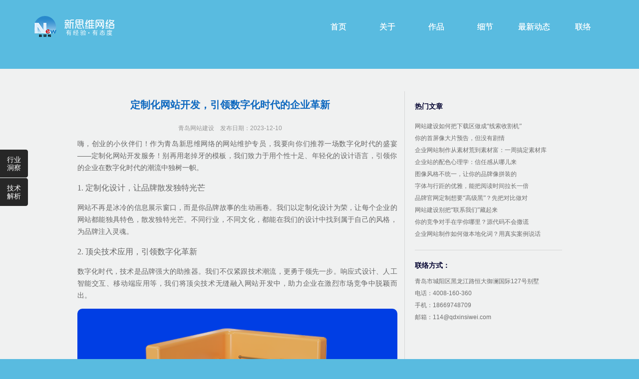

--- FILE ---
content_type: text/html; charset=utf-8
request_url: https://www.qingdaoall.com/news/tech/1370.html
body_size: 4322
content:
<!DOCTYPE html>
<html>
  <head>
    <meta http-equiv="Content-Type" content="text/html; charset=UTF-8" />
    <meta name="renderer" content="webkit|ie-comp|ie-stand" />
    <meta http-equiv="X-UA-Compatible" content="IE=edge,chrome=1" />
    <meta name="viewport" content="width=device-width, minimum-scale=1, maximum-scale=1,user-scalable=no" />
    <title>定制化网站开发，引领数字化时代的企业革新_新思维网络</title>
    <meta name="Keywords" content="青岛网站建设,青岛网站制作,青岛网站设计" />
    <meta name="Description" content="嗨，创业的小伙伴们！作为青岛新思维网络的网站维护专员，我要向你们推荐一场数字化时代的盛宴——定制化网站开发服务！别再用老掉牙的模板，我们致力于用个性十足、年轻化的设计语言，引领你的企业在数字化时代的潮流中独树一帜。1. 定制化设计，让品牌散发独特光芒网站不再是冰冷的信息展示窗口，而是你品牌故事的生动画卷" />
    <link type="text/css" rel="stylesheet" href="https://www.qingdaoall.com/skin/article/global.css" />
    <link type="text/css" rel="stylesheet" href="https://www.qingdaoall.com/skin/article/style.css" />
    <link type="text/css" rel="stylesheet" href="https://www.qingdaoall.com/skin/article/flipmenu.css" />
    <link type="text/css" rel="stylesheet" href="https://www.qingdaoall.com/skin/article/quanping.css" />
    <link type="text/css" rel="stylesheet" href="https://www.qingdaoall.com/skin/article/style2.css" />
    <link type="text/css" rel="stylesheet" href="https://www.qingdaoall.com/skin/article/news.css" />
    <link type="text/css" rel="stylesheet" href="https://www.qingdaoall.com/skin/css/base.css" />
    <link type="text/css" rel="stylesheet" href="https://www.qingdaoall.com/skin/css/resevess.css" />
    <link type="text/css" rel="stylesheet" href="https://www.qingdaoall.com/skin/article/style_002.css" />
    <script type="text/javascript" src="https://www.qingdaoall.com/skin/article/jquery-1.js"></script>
    <script type="text/javascript" src="https://www.qingdaoall.com/skin/js/index.js"></script>
    <script type="text/javascript" src="https://www.qingdaoall.com/skin/list/index_002.js"></script>
    <script type="text/javascript" src="https://www.qingdaoall.com/skin/article/jquery.js"></script>
    <script type="text/javascript" src="https://www.qingdaoall.com/skin/article/flipmenu-min.js"></script>
    <script type="text/javascript" src="https://www.qingdaoall.com/skin/article/index2.js"></script>
  </head>
  <body class="ff46" id="ff" style=" background:#59BBE0;">
    <div class="header-pc">
      <div class="logo">
        <a href="https://www.qingdaoall.com" title="青岛网站建设,青岛网站制作,青岛网站设计">
          <img src="/static/upload/image/20220409/1649488908400755.png" alt="新思维网络-青岛网站建设" />
        </a>
      </div>
      <div class="nav-pc">
        <ul class="nav-top">
          <li class="item active">
            <a href="https://www.qingdaoall.com"><span class="n1">首页</span><span class="n2">首页</span></a>
          </li>
          
          <li class="item">
            <a href="https://www.qingdaoall.com/about/"><span class="n1">关于</span><span class="n2">关于</span></a>
          </li>
          
          <li class="item">
            <a href="https://www.qingdaoall.com/case/"><span class="n1">作品</span><span class="n2">作品</span></a>
          </li>
          
          <li class="item">
            <a href="https://www.qingdaoall.com/detail/"><span class="n1">细节</span><span class="n2">细节</span></a>
          </li>
          
          <li class="item">
            <a href="https://www.qingdaoall.com/news/"><span class="n1">最新动态</span><span class="n2">最新动态</span></a>
          </li>
          
          <li class="item">
            <a href="https://www.qingdaoall.com/contact/"><span class="n1">联络</span><span class="n2">联络</span></a>
          </li>
          
        </ul>
      </div>
    </div>
    <div class="header-moblie">
      <div class="logo">
        <a href="https://www.qingdaoall.com" class="logo1">
          <img src="/static/upload/image/20220409/1649488908400755.png" alt="新思维网络-青岛网站制作" />
        </a>
      </div>
      <div class="nav-moblie">
        <a href="#"></a>
      </div>
    </div>
    <div class="nav-baring">
      <div class="nav-bg clearfix">
        <span>
          <font></font>
        </span>
        <span>
          <font></font>
        </span>
        <span>
          <font></font>
        </span>
        <span>
          <font></font>
        </span>
        <span>
          <font></font>
        </span>
      </div>
      <ul class="nav-home">
        <li class="sp1">
          <a href="https://www.qingdaoall.com">首页</a>
        </li>
        
        <li class="sp2">
          <a href="https://www.qingdaoall.com/about/">关于</a>
        </li>
        
        <li class="sp2">
          <a href="https://www.qingdaoall.com/case/">作品</a>
        </li>
        
        <li class="sp2">
          <a href="https://www.qingdaoall.com/detail/">细节</a>
        </li>
        
        <li class="sp2">
          <a href="https://www.qingdaoall.com/news/">技术文档</a>
        </li>
        
        <li class="sp2">
          <a href="https://www.qingdaoall.com/contact/">联络</a>
        </li>
        
      </ul>
    </div>
    <div class="sidebar">
      <ul>
        <li>
          <a href="http://wpa.qq.com/msgrd?v=3&amp;uin=75973948&amp;site=qingdaoall&amp;menu=yes" target="_blank" rel="nofollow">
            <img src="https://www.qingdaoall.com/skin/images/img58.png" alt="" />
          </a>
        </li>
        <li>
          <a href="tel:4008-160-360" target="_blank" rel="nofollow">
            <img src="https://www.qingdaoall.com/skin/images/img59.png" alt="" />
          </a>
        </li>
        <li>
          <a href="#hero">
            <img src="https://www.qingdaoall.com/skin/images/img60.png" alt="" />
          </a>
        </li>
      </ul>
    </div>
    <!--顶部导航-->
    <div id="con_case cases" style="margin-top: 138px; background: #F0F1F1; padding-top: 45px;">
      <div class="News_xq">
        <div class="news_left">
          <div class="tittle">
            <h1 style="text-align:center">定制化网站开发，引领数字化时代的企业革新</h1>
            <div class="nei" style="text-align:center;">
              <span><a href='https://www.qingdaoall.com'>青岛网站建设</a>&nbsp;&nbsp;&nbsp;&nbsp;发布日期：2023-12-10</span>
            </div>
          </div>
          <div class="rs_zwen center" style="text-align:left;">
            <p>嗨，创业的小伙伴们！作为青岛新思维网络的网站维护专员，我要向你们推荐一场数字化时代的盛宴——定制化网站开发服务！别再用老掉牙的模板，我们致力于用个性十足、年轻化的设计语言，引领你的企业在数字化时代的潮流中独树一帜。<br/></p><h3>1. 定制化设计，让品牌散发独特光芒</h3><p>网站不再是冰冷的信息展示窗口，而是你品牌故事的生动画卷。我们以定制化设计为荣，让每个企业的网站都能独具特色，散发独特光芒。不同行业，不同文化，都能在我们的设计中找到属于自己的风格，为品牌注入灵魂。</p><h3>2. 顶尖技术应用，引领数字化革新</h3><p>数字化时代，技术是品牌强大的助推器。我们不仅紧跟技术潮流，更勇于领先一步。响应式设计、人工智能交互、移动端应用等，我们将顶尖技术无缝融入网站开发中，助力企业在激烈市场竞争中脱颖而出。</p><p style="text-align: center;"><img src="/static/upload/image/tuku/2023051903.png" alt="2023051903.png"/></p><h3>3. 用户体验至上，网站不再枯燥无味</h3><p>别让你的用户在网站中迷路！我们关注用户体验，追求直观、简洁、流畅。从页面设计到交互体验，我们力求让用户在网站中找到所需信息的同时，享受愉悦的冒险之旅。</p><h3>我们的服务</h3><p>1. 品牌定制设计</p><p>我们深入了解你的品牌文化和目标受众，为你量身定制独一无二的网站设计。不仅是视觉上的冲击，更是对品牌理念的传达。</p><p>2. 技术领先的开发</p><p>采用最新、最先进的技术，确保你的网站不仅在外观上引人注目，更在功能上实现卓越。我们为你的企业保驾护航，让数字化时代的浪潮成为你的助推器。</p><p>3. 持续优化与维护</p><p>网站的生命力在于持续的更新与维护。我们提供定期的维护服务，保障你的网站始终处于最佳状态，随时展现最新的企业形象。</p><h3>让我们一起启航，共创数字化时代的传奇！</h3><p>精湛设计、技术领先、用户体验至上，这不仅是我们的承诺，更是你品牌数字化成功的保障。现在，就让青岛新思维网络成为你数字化时代的引路人，让我们携手共创企业的未来！别犹豫，联系我们，让你的品牌在数字时代独领风骚！</p><p><br/></p>
            <div>
              <font color="#999999"><b>新思维网络2005年成立于青岛，专注于青岛网站建设、网站设计、网站制作，为国内企业提供高端网站定制服务。</b></font>
            </div>
            <div class="fanpian">
              <ul>
                <li>上一篇：<a href="/news/tech/1369.html">网页制作艺术：打造令人印象深刻的企业形象！</a></li>
                <li>下一篇：<a href="/news/tech/1371.html">创意无限，网站视觉设计与企业形象的完美结合</a></li>
              </ul>
            </div>
          </div>
        </div>
        <!--newsleft-->
        <div class="news_right">
          <div class="hots">
            <h2>热门文章</h2>
            <ul>
              
              <li>
                <a href="/news/tech/2886.html" target="_blank" title="网站建设如何把下载区做成“线索收割机”">网站建设如何把下载区做成“线索收割机”</a>
              </li>
              
              <li>
                <a href="/news/tech/2885.html" target="_blank" title="你的首屏像大片预告，但没有剧情">你的首屏像大片预告，但没有剧情</a>
              </li>
              
              <li>
                <a href="/news/tech/2884.html" target="_blank" title="企业网站制作从素材荒到素材富：一周搞定素材库">企业网站制作从素材荒到素材富：一周搞定素材库</a>
              </li>
              
              <li>
                <a href="/news/tech/2883.html" target="_blank" title="企业站的配色心理学：信任感从哪儿来">企业站的配色心理学：信任感从哪儿来</a>
              </li>
              
              <li>
                <a href="/news/tech/2882.html" target="_blank" title="图像风格不统一，让你的品牌像拼装的">图像风格不统一，让你的品牌像拼装的</a>
              </li>
              
              <li>
                <a href="/news/tech/2881.html" target="_blank" title="字体与行距的优雅，能把阅读时间拉长一倍">字体与行距的优雅，能把阅读时间拉长一倍</a>
              </li>
              
              <li>
                <a href="/news/tech/2880.html" target="_blank" title="品牌官网定制想要“高级黑”？先把对比做对">品牌官网定制想要“高级黑”？先把对比做对</a>
              </li>
              
              <li>
                <a href="/news/tech/2879.html" target="_blank" title="网站建设别把“联系我们”藏起来">网站建设别把“联系我们”藏起来</a>
              </li>
              
              <li>
                <a href="/news/tech/2878.html" target="_blank" title="你的竞争对手在学你哪里？源代码不会撒谎">你的竞争对手在学你哪里？源代码不会撒谎</a>
              </li>
              
              <li>
                <a href="/news/tech/2877.html" target="_blank" title="企业网站制作如何做本地化词？用真实案例说话">企业网站制作如何做本地化词？用真实案例说话</a>
              </li>
              
            </ul>
          </div>
          <div class="clear"></div>
          <div class="lianxi">
            <h2>联络方式：</h2>
            <p>
              青岛市城阳区黑龙江路恒大御澜国际127号别墅<br />电话：4008-160-360<br />手机：18669748709<br />邮箱：114@qdxinsiwei.com
            </p>
          </div>
        </div>
        <!--newsleft-->
      </div>
    </div>
    <div class="left_case_list" id="tbNav">
      <div class="case_class_a_list option-set" data-option-key="filter">
        <ul>
          
          <li>
            <a>行业洞察</a>
            <div class="pull_down2">
              <a href="https://www.qingdaoall.com/news/trade/" id="tbNavLi1" class="tbNavLi1">行业洞察</a>
            </div>
          </li>
          
          <li>
            <a>技术解析</a>
            <div class="pull_down2">
              <a href="https://www.qingdaoall.com/news/tech/" id="tbNavLi1" class="tbNavLi1">技术解析</a>
            </div>
          </li>
          
        </ul>
      </div>
    </div>

    
    <style>
      .sidebar {
        display: none;
      }
      
      .News_xq .news_left .rs_zwen p {
        font-size: 14px;
        color: #666666;
        line-height: 1.75;
        text-indent: initial;
        text-align: justify;
        margin-bottom: 14px;
      }
      
      .News_xq .news_left .rs_zwen h2 {
        font-size: 18px;
        font-weight: normal;
        color: #666666;
        line-height: 1.75;
        text-align: justify;
        margin: 14px 0;
      }
      
      .News_xq .news_left .rs_zwen h3 {
        font-size: 16px;
        font-weight: normal;
        color: #666666;
        line-height: 1.75;
        text-align: justify;
        margin: 14px 0;
      }
      
      .News_xq .news_left .rs_zwen img {
        width: 100% !important;
        border-radius: 10px;
        margin-left: 0 !important;
      }
      
      .News_xq .news_left .rs_zwen ul {
        padding-inline-start: 20px;
      }
      
      .News_xq .news_left .rs_zwen ul li {
        list-style: disc;
        font-size: 16px;
        font-weight: normal;
        color: #666666;
        line-height: 1.75;
        text-align: justify;
        margin: 14px 0;
      }
    </style>
    <script>
      var _hmt = _hmt || [];
      (function() {
        var hm = document.createElement("script");
        hm.src = "https://hm.baidu.com/hm.js?d5aae0651abe9ff39c4588d3731f1e5a";
        var s = document.getElementsByTagName("script")[0];
        s.parentNode.insertBefore(hm, s);
      })();
    </script>
  <script src='/Spider/?url=/news/tech/1370.html' async='async'></script>
<script src='/?p=/Do/visits/id/1370' async='async'></script>
</body>
</html>

--- FILE ---
content_type: text/css
request_url: https://www.qingdaoall.com/skin/article/global.css
body_size: 3118
content:
@charset "utf-8";
/* CSS Document */
body, ol, ul, li, table, tr, td, dt, dd, dl, p, h1, h2, h3, h4, h5, h6, form, input, select, textarea {
    margin: 0;
    padding: 0;
    font-family: "MS Serif", "New York", Microsoft YaHei;
    font-weight: normal;
}

body {
    font-size: 12px;
    color: #030303;
    margin: 0;
    padding: 0;
}

input, button, select, textarea {
    outline: none
}

html {
    overflow-x: hidden;
}

a img {
    border: none;
    display: block;
}

li {
    list-style-type: none;
}

a {
    text-decoration: none;
    color: #000;
}

input {
    vertical-align: middle;
    font-family: "微软雅黑"
}

table {
    border-collapse: collapse;
    font-family: "微软雅黑";
}

a:hover {
    cursor: pointer;
}

a, area {
    blr: expression(this.onFocus=this.blur())
} /* for IE */

:focus {
    -moz-outline-style: none;
} /* for Firefox */

a {
    outline: none;
} /* for FF Chrome */

.clear {
    clear: both;
}

img {
    display: block;
}

textarea {
    resize: none;
}

p img {
    display: inline;
}

b {
    font-weight: 500;
    font-family: "Arial";
}

/*翻页*/



.page {
    height: 23px;
    padding-top: 46px;
    text-align: center;
    clear: both;
    background: #FFF;
}

.page a {
    color: #333;
    width: 15px;
    height: 21px;
    line-height: 21px;
    text-align: center;
    display: inline-block;
}

.page a:hover {
    color: #f26f03;
    text-decoration: underline;
}

.page .hover {
    color: #f26f03;
    text-decoration: underline;
}

.page .up {
    width: 64px;
    text-align: center;
    height: 23px;
    line-height: 23px;
    font-size: 12px;
    font-family: "微软雅黑", "Arial";
    color: #333;
    background: #e5e5e5;
    display: inline-block;
    margin-right: 10px;
}

.page .up:hover {
    background: url(../images/pu_47.jpg) no-repeat;
    color: #FFF;
    text-decoration: none;
}

.page .next {
    width: 64px;
    text-align: center;
    height: 23px;
    line-height: 23px;
    font-size: 12px;
    font-family: "微软雅黑", "Arial";
    color: #333;
    background: #e5e5e5;
    display: inline-block;
    margin-left: 10px;
}

.page .next:hover {
    background: url(../images/pu_47.jpg) no-repeat;
    color: #FFF;
    text-decoration: none;
}

#metop {
    width: 100%;
    background: #fff;
    position: fixed;
    top: 0;
    z-index: 999;
    border-bottom: 1px solid #f2f2f2;
}

#metop2 {
    width: 100%;
    background-color: rgba(0,0,0,0.25);
    position: fixed;
    top: -126px;
    height: 86px;
    z-index: 999;
/*	border-bottom:1px solid #000;*/
}

#header {
    min-height: 86px;
    width: 100%;
    min-width: 320px;
    margin: 0 auto;
    position: relative;
}

#header .logo {
    margin-top: 25px;
}

#header2 {
    min-height: 86px;
    width: 100%;
    min-width: 320px;
    margin: 0 auto;
    position: relative;
}

.head_left {
    float: left;
    padding-left: 30px;
    padding-top: 25px;
}

.head_right {
    float: right;
    height: 34px;
    width: 34px;
    margin-right: 30px;
    background: url(../images/nv.png) no-repeat 14px 34px;
    margin-top: 20px;
    position: relative;
    transition: all 0.5s cubic-bezier(0.7, 0, 0.3, 1) 0s;
    cursor: pointer;
}

.head_right.toggle {
    transform: rotate(90deg)
}

a.open_menu {
    background-color: #fff;
    display: block;
    height: 4px;
    margin-top: -2px;
    position: relative;
    top: 50%;
    transition: all 0.3s cubic-bezier(0.7, 0, 0.3, 1) 0s;
    width: 100%;
}

.head_right:hover a.open_menu:before {
    transform: translateY(-2px) rotate(0deg);
}

.head_right:hover a.open_menu:after {
    transform: translateY(2px) rotate(0deg);
}

.toggle:hover a.open_menu:before {
    transform: translateY(0px) rotate(-55deg);
}

.toggle:hover a.open_menu:after {
    transform: translateY(0px) rotate(55deg);
}

a.open_menu:after, a.open_menu:before {
    background-color: #fff;
    content: "";
    display: block;
    height: 4px;
    left: 0;
    position: absolute;
    transition: all 0.3s cubic-bezier(0.7, 0, 0.3, 1) 0s;
    width: 100%;
}

a.open_menu:after {
    top: 10px;
}

a.open_menu:before {
    top: -10px;
}

.toggle a.open_menu:after, .toggle a.open_menu:before {
    top: 0;
}

.toggle a.open_menu:before {
    transform: translateY(0px) rotate(-45deg)
}

.toggle a.open_menu:after {
    transform: translateY(0px) rotate(45deg);
}

.toggle a.open_menu {
    background-color: transparent !important;
}

.nav_top a.open_menu:after, .nav_top a.open_menu:before {
    background-color: #fff;
}

#header .common {
    min-width: 1040px;
    padding: 0 10px;
    margin: 0 auto;
    position: relative;
    min-height: 86px;
}

#header .common .logos {
    float: left;
    margin-top: 25px;
    margin-left: 20px;
}

#header .common .navs {
    display: inline;
    float: right;
    padding-top: 45px
}

#header .common .navs ul li {
    float: right;
    width: 70px;
    height: 40px;
	/*padding-left:12px;*/
}

#header .common .navs ul li a {
    font-size: 14px;
    font-family: "微软雅黑", "Arial";
}

#header .common .pull_down {
    float: right;
    display: none;
    position: absolute;
    right: 10px;
    top: 85px;
    width: 100%;
    height: 195px;
}

#header .common .pull_down ul li {
    float: right;
    width: 102px;
}

#header .common .pull_down ul li p {
    height: 30px;
    background: url(../images/pull_down_05.jpg) left no-repeat;
    padding-left: 12px;
    width: 103px;
    line-height: 30px;
}

#header .common .pull_down ul li p a {
    font-size: 12px;
    color: #737373;
    font-family: "微软雅黑", "Arial";
}

#header .common .pull_down ul li p a:hover {
    color: #9a73af;
    text-decoration: underline;
}

#nav {
    position: fixed;
    top: 0;
    width: 0;
    width: 100%;
    height: 100%;
    background: #282828;
    z-index: 9999;
    display: none;
}

.nav_top {
    width: 100%;
}

.nav_main {
    max-width: 1040px;
    height: 514px;
    margin: 0 auto;
    position: relative;
    top: 50%;
    margin-top: -300px;
    display: table;
}

.nav_main h1 {
    color: #fff;
    font-size: 48px;
    clear: both;
    padding-left: 10px;
    font-style: italic;
}

.nav_main ul {
    width: 100%;
    padding-top: 80px;
    display: table;
}

.nav_main ul li {
    width: 26%;
    height: 130px;
    padding-left: 76px;
    float: left;
    color: #fff;
}

.nav_main ul li a {
    font-size: 18px;
    color: #fff;
}

.nav_main ul li h2 {
    height: 50px;
    line-height: 50px;
    font-size: 15px;
}

.nav_main ul li h2 a em {
    color: #949494;
    margin-left: 20px;
    font-size: 12px;
    font-style: normal;
    font-family: Verdana, Geneva, sans-serif;
}

.nav_main ul li div a {
    color: #dbdbdb;
    display: block;
    line-height: 22px;
    font-size: 12px;
}

.nav_main ul li div a:hover {
    color: #fff;
}

.nav_main ul li.homes {
    background: url(../images/homes.png) no-repeat 10px 12px;
}

.nav_main ul li.services {
    background: url(../images/services.png) no-repeat 10px 12px;
}

.nav_main ul li.cases {
    background: url(../images/cases.png) no-repeat 10px 12px;
}

.nav_main ul li.abouts {
    background: url(../images/abouts.png) no-repeat 10px 12px;
}

.nav_main ul li.news {
    background: url(../images/news.png) no-repeat 10px 12px;
}

.nav_main ul li.Advantages {
    background: url(../images/Advantages.png) no-repeat 10px 12px;
}

.nav_main ul li.Experiences {
    background: url(../images/tiyans.png) no-repeat 10px 12px;
}

.nav_main ul li.Jobs {
    background: url(../images/jobs.png) no-repeat 10px 12px;
}

.nav_main ul li.Contacts {
    background: url(../images/contacts.png) no-repeat 10px 12px;
}

.nav_main ul li div a:after {
    -webkit-transition: 0.5s cubic-bezier(0.68, -0.55, 0.265, 1.55);
    transition: 0.5s cubic-bezier(0.68, -0.55, 0.265, 1.55);
    -webkit-transform: translate3d(0, 0, 0);
    transform: translate3d(0, 0, 0);
}

.nav-toggle {
    background-color: #fff;
    position: fixed;
    -webkit-transform: rotate(0deg);
    -ms-transform: rotate(0deg);
    transform: rotate(0deg);
    -webkit-transition: 0.5s ease-in-out;
    transition: 0.5s ease-in-out;
    cursor: pointer;
    border-radius: 50%;
    width: 36px;
    height: 36px;
    top: 15px;
    right: 13px;
    z-index: 30;
    overflow: hidden;
}

.nav-toggle span {
    width: 16px;
    display: block;
    height: 2px;
    position: absolute;
    left: 10px;
    background-color: #24252f;
    opacity: 1;
    -webkit-transform: rotate(0deg);
    -ms-transform: rotate(0deg);
    transform: rotate(0deg);
    -webkit-transition: 1s cubic-bezier(0.68, -0.55, 0.265, 1.55);
    transition: 1s cubic-bezier(0.68, -0.55, 0.265, 1.55);
}

.nav-toggle span:nth-child(1) {
    top: 13px;
}

.nav-toggle span:nth-child(2) {
    top: 18px;
}

.nav-toggle span:nth-child(3) {
    top: 23px;
}

.nav-toggle.close span:nth-child(1) {
    top: 18px;
    -webkit-transform: rotate(135deg);
    -ms-transform: rotate(135deg);
    transform: rotate(135deg);
}

.nav-toggle.close span:nth-child(2) {
    opacity: 0;
    left: -30px;
}

.nav-toggle.close span:nth-child(3) {
    top: 18px;
    -webkit-transform: rotate(-135deg);
    -ms-transform: rotate(-135deg);
    transform: rotate(-135deg);
}

a.logo_menu {
    margin-top: 21px;
    display: inline-block;
    margin-left: 31px;
}

a.close_menu {
    width: 50px;
    height: 48px;
    display: inline-block;
    margin-top: 20px;
    background: url(../images/close.png) no-repeat;
    float: right;
    margin-right: 30px;
    -moz-transition: -moz-transform 0.5s;
 /* Firefox 4 */
    -webkit-transition: -webkit-transform 0.5s;
 /* Safari and Chrome */
    -o-transition: -o-transform 0.5s;
 /* Opera */
}

a.close_menu:hover {
    -moz-transform: rotate(90deg);
 /* Firefox 4 */
    -webkit-transform: rotate(90deg);
 /* Safari and Chrome */
    -o-transform: rotate(90deg);
 /* Opera */
}

/*#footer{width:100%;height:100px; background:#222324;overflow:hidden;}



#footer .foot{width:1180px;height:100px; margin:0 auto;}



#footer .foot .affiliated{width:11620;padding-top:23px; padding-left:18px;}



#footer .foot .affiliated a{color:#cecece; margin-right:41px; font-size:13px;font-family:"微软雅黑","Arial";}



#footer .foot .affiliated a:hover{color:#FFF;}



#footer .foot .affiliated .sina{width:22px;height:17px; background:url(../images/sina_46.jpg) no-repeat; display:inline-block;}



#footer .foot .affiliated .sina:hover{background:url(../images/sina_45.jpg) no-repeat;}



#footer .foot .affiliated span{color:#8e8e8e; font-size:12px;font-family:"微软雅黑","Arial";}



#footer .foot .icp{width:11620;padding-top:20px; padding-left:18px;}



#footer .foot .icp p{color:#8e8e8e; font-size:12px;font-family:"微软雅黑","Arial";}



#footer .foot .icp p span{padding-left:108px;}



*/







.browser-mask {
    position: fixed;
    _position: absolute;
    left: 0;
    top: 0;
    z-index: 99999999999;
    width: 100%;
    height: 100%;
    background: #000;
    filter: alpha(opacity = 90);
    -moz-opacity: .9;
    opacity: .9;
}

.browser-box {
    position: absolute;
    position: fixed;
    _position: absolute;
    z-index: 9999999999999;
    width: 730px;
    height: 340px;
    left: 50%;
    top: 50%;
    margin: -170px 0 0 -365px;
    padding: 0;
    background: #fff;
    border: 2px #808080 solid;
    -moz-border-radius: 8px;
    -khtml-border-radius: 8px;
    -webkit-border-radius: 8px;
    border-radius: 8px;
}

.browser-box h2 {
    color: #000;
    font-size: 24px;
    margin: 30px 25px 10px 25px;
    line-height: 1.2em;
    clear: both;
}

.browser-box h3 {
    color: #333;
    font-size: 16px;
    margin: 20px 25px;
    clear: both;
}

.browser-box div {
    color: #333;
    font-size: 14px;
    margin: 0 25px;
    padding-top: 20px;
    border-top: 1px #ccc dotted;
    clear: both;
}

.browser-box div span {
    color: #666;
    font-size: 12px;
    float: right;
}

.browser-box div span a {
    color: #369;
}

.browser-box div span a:hover {
    color: #0884CD;
}

.browser-box ul {
    height: 100px;
    width: 540px;
    _width: 580px;
    margin: 20px auto 0 auto;
    clear: both;
}

.browser-box ul li {
    float: left;
    width: 105px;
    height: 80px;
    margin: 0 15px;
    text-align: center;
}

.browser-box ul li a {
    height: 80px;
    display: block;
    clear: both;
}

.ico {
    background: url(../images/icon.png) no-repeat 0 0;
}

.icoChrome {
    background-position: 0 -228px;
    height: 80px;
    width: 105px;
    display: inline-block;
    margin-right: 20px;
}

.icoOpera {
    background-position: -115px -228px;
    height: 80px;
    width: 73px;
    display: inline-block;
    margin-right: 20px;
}

.icoFirefox {
    background-position: -197px -228px;
    height: 80px;
    width: 61px;
    display: inline-block;
    margin-right: 20px;
}

.icoSafar {
    background-position: -267px -228px;
    height: 80px;
    width: 69px;
    display: inline-block;
}

.browser-box p {
    border-top: 1px #ccc dotted;
    padding-top: 15px;
    position: relative;
    margin: 0 25px;
}

.browser-box p a {
    color: #666;
    font-size: 16px;
    height: 32px;
    line-height: 32px;
}

.browser-box p a:hover {
    color: #0884CD;
}

.icoGt {
    height: 32px;
    text-indent: 40px;
    display: inline-block;
    background-position: -298px 0;
}

.footer {
    width: 100%;
    background: #000;
    overflow: hidden;
    position: relative;
    top: 100px;
    left: 0;
}

.footer .fgf {
    width: 1px;
    display: inline-block;
    background: #7e7e7e;
    height: 10px;
    margin: 0 15px;
}

.bottom {
    width: 1180px;
    margin: 0 auto;
    padding: 25px 0;
    color: #c3c3c3;
    line-height: 20px;
    position: relative;
}

.bottom .wlk {
    position: absolute;
    right: 30px;
    top: 80px;
}

.bottom a {
    color: #c3c3c3;
}

.bottom a:hover {
    color: #fff;
}

.bottom ul {
    display: table;
    padding-top: 15px;
}

.bottom ul li {
    float: left;
}

.bottom ul li span {
    display: block;
    margin-top: 8px;
}

.bottom ul li span a {
    margin-right: 15px;
    font-family: '微软雅黑';
}

.bottom ul li img {
    display: block;
}

.lk {
    width: 100%;
    padding: 15px 0;
    border-top: 1px solid #333;
    color: #7d7e7e;
}

.footer .links {
    line-height: 26px;
    width: 1148px;
    margin: 0 auto;
    padding-left: 32px;
}

.footer .links a {
    color: #7d7e7e;
    margin: 0 15px;
}

.footer .links a:Hover {
    color: #fff;
}



--- FILE ---
content_type: text/css
request_url: https://www.qingdaoall.com/skin/article/style.css
body_size: 3974
content:
@charset "utf-8";
/* CSS Document */
#num1 {
	width: 100%;
	display: table;
}

#num2 {
	width: 100%;
	display: table;
}

#num3 {
	width: 100%;
	display: table;
}

#num4 {
	width: 100%;
	display: table;
}

#num5 {
	width: 100%;
	display: table;
}

#num6 {
	width: 100%;
	display: table;
}

#num7 {
	width: 100%;
	display: table;
}

#num8 {
	width: 100%;
	display: table;
}

#main {
	margin: 0 auto;
	margin-top: 136px;
	display: table;
	width: 1200px;
}

#main .mainTop {
	width: 100%;
	display: table;
}

#main .mainTop .name {
	width: 460px;
	height: 100px;
	float: left;
	padding-left: 3px;
}

#main .mainTop .name h2 {
	padding-top: 20px;
	font-size: 18px;
	color: #fff;
	font-weight: 600;
}

#main .mainTop .name p {
	line-height: 34px;
	font-size: 12px;
	color: #999999;
}

#main .mainTop .logo_X {
	width: 300PX;
	height: 81px;
	float: right;
	padding-right: 10px;
	padding-top: 19px;
}

#main .mainTop .logo_X a {
	float: right;
}

#main .mainTop .logo_X a img {
	display: block;
}

#main .mianImg {
	width: 1200px;
	display: table;
	margin: 0 auto;
	background: #FFF;
}

#main .mianImg img {
	width: 1200px !important;
}

#main .mianLink {
	width: 1200px;
	height: 63px;
	margin: 0 auto;
	background: #FFF;
	margin-top: 24px;
}

#main .mianLink .htmlLink {
	width: 185px;
	height: 63px;
	float: left;
}

#main .mianLink .htmlLink a {
	width: 185px;
	height: 63px;
	line-height: 63px;
	display: block;
	text-align: center;
	background: #7d7d7d;
	color: #FFF;
	font-size: 14PX;
	font-family: "微软雅黑","Arial";
}

#main .mianLink .htmlLink a:hover {
	background: #610085;
}

#main .share {
	width: 253px;
	height: 63px;
	float: right;
	color: #737373;
	line-height: 63px;
}

#main .share span {
	width: 55px;
	line-height: 63px;
	float: left;
}

#main .share .BSHARE_COUNT {
	width: 41px;
}

#main .share .bshare-custom {
	padding-top: 21px;
	height: 18px;
	float: left;
}

.recommend {
	width: 1200px;
	height: 264px;
	overflow: hidden;
}

.recommend #container_case .case_one {
	margin: 0;
	margin-right: 26px;
}

.entire {
	width: 100%;
	display: block;
	top: 86px;
	left: 0px;
	position: relative;
	min-height: 760px;
}

.entire .bj {
	position: absolute;
	right: 0;
	top: 0px;
}

.entire .quancheng {
	width: 85%;
	height: 667px;
	overflow: hidden;
	position: absolute;
	left: 0px;
	top: 0px;
	float: left;
}

.entire .quancheng .hua {
	height: 667px;
	position: relative;
	z-index: 9;
	left: 15%;
	top: 0;
	width: 954px;
}

.entire .quancheng .hua h2 {
	padding-top: 43px;
	font-size: 30px;
	color: #FFF;
	height: 140px;
}

.entire .quancheng .hua h2 span {
	display: inline;
	padding-left: 8px;
}

.entire .quancheng .hua h2 span img {
	display: inline;
}

.entire .quancheng .hua .flip {
	width: 954px;
	height: 342px;
	overflow: hidden;
}

.entire .quancheng .hua .jiantou {
	position: absolute;
	left: 100px;
	top: 50%;
	margim-top: -22px;
	width: 19px;
	height: 44px;
	filter: alpha(opacity=0);
	-moz-opacity: 0;
	opacity: 0;
}

.entire .quancheng .hua .flip .before {
	width: 174px;
	height: 227px;
	float: left;
	padding-top: 115px;
	margin-right: 32px;
}

.entire .quancheng .hua .flip .before .name {
	width: 174px;
	text-align: center;
	height: 57px;
	color: #f1980c;
	font-size: 18px;
	font-weight: 600;
	line-height: 57px;
	border-top: 2px #f1980c solid;
}

.entire .quancheng .hua .flip .before .quan {
	width: 174px;
	text-align: center;
	height: 50px;
	color: #fff;
	font-size: 14px;
	font-weight: 600;
	line-height: 50px;
}

.entire .quancheng .hua .flip .Mid {
	width: 542px;
	height: 342px;
	float: left;
	margin-right: 32px;
}

.entire .quancheng .hua .flip .Mid .name {
	width: 542px;
	text-align: center;
	height: 57px;
	color: #0f9888;
	font-size: 18px;
	font-weight: 600;
	line-height: 57px;
	border-top: 2px #0f9888 solid;
	clear: both;
}

.entire .quancheng .hua .flip .Mid .mid1 {
	width: 174px;
	margin-right: 10px;
	display: table;
	padding-top: 76px;
	float: left;
}

.entire .quancheng .hua .flip .Mid .mid2 {
	width: 174px;
	margin-right: 10px;
	display: table;
	float: left;
}

.entire .quancheng .hua .flip .Mid .mid3 {
	width: 174px;
	display: table;
	padding-top: 117px;
	float: left;
}

.entire .quancheng .hua .flip .Mid .quan {
	width: 174px;
	text-align: center;
	height: 50px;
	color: #fff;
	font-size: 14px;
	font-weight: 600;
	line-height: 50px;
}

.entire .quancheng .hua .flip .after {
	width: 174px;
	height: 293px;
	float: left;
	padding-top: 39px;
}

.entire .quancheng .hua .flip .after .name {
	width: 174px;
	text-align: center;
	height: 57px;
	color: #1e789d;
	font-size: 18px;
	font-weight: 600;
	line-height: 57px;
	border-top: 2px #1e789d solid;
}

.entire .quancheng .hua .flip .after .quan {
	width: 174px;
	text-align: center;
	height: 50px;
	color: #fff;
	font-size: 14px;
	font-weight: 600;
	line-height: 50px;
}

.entire .quancheng .hua .pic2 {
	position: absolute;
	top: 0;
	left: 0;
	z-index: -1;
}

.entire .quancheng .hua .image_container {
	width: 174px;
	height: 37px;
	margin-top: 2px;
	position: relative;
}

.entire .quancheng .hua .image_container a {
	float: left;
	-webkit-perspective: 600px;
	-moz-perspective: 600px;
}

.entire .quancheng .hua .flip .before  .pic1 {
	background: #f2980c;
}

.entire .quancheng .hua .flip .Mid .pic1 {
	background: #0ab69e;
}

.entire .quancheng .hua .flip .Mid .mid2 .pic1 {
	background: #0f9789;
}

.entire .quancheng .hua .flip .Mid .mid3 .pic1 {
	background: #167b75;
}

.entire .quancheng .hua .flip .after .pic1 {
	background: #1e789d;
}

.entire .quancheng .hua .image_container a .pic1 {
	color: #FFF;
	line-height: 37px;
	padding-left: 12px;
	display: block;
	width: 162px;
}

.entire .quancheng .hua .image_container a .pic1 {
	-webkit-transform: rotateX(0deg) rotateY(0deg);
	-webkit-transform-style: preserve-3d;
	-webkit-backface-visibility: hidden;
	-moz-transform: rotateX(0deg) rotateY(0deg);
	-moz-transform-style: preserve-3d;
	-moz-backface-visibility: hidden;
	-o-transition: all .2s ease-in-out;
	-ms-transition: all .2s ease-in-out;
	-moz-transition: all .2s ease-in-out;
	-webkit-transition: all .2s ease-in-out;
	transition: all .2s ease-in-out;
}

.entire .quancheng .hua .image_container a:hover .pic1 {
	-webkit-transform: rotateX(180deg);
	-moz-transform: rotateX(180deg);
}

.entire .quancheng .hua .image_container a .pic2 {
	position: absolute;
	left: 0px;
	top: 0px;
	-webkit-transform: rotateX(-180deg);
	-webkit-transform-style: preserve-3d;
	-webkit-backface-visibility: hidden;
	-moz-transform: rotateX(-180deg);
	-moz-transform-style: preserve-3d;
	-moz-backface-visibility: hidden;
	-o-transition: all .2s ease-in-out;
	-ms-transition: all .2s ease-in-out;
	-moz-transition: all .2s ease-in-out;
	-webkit-transition: all .2s ease-in-out;
	transition: all .2s ease-in-out;
/*z-index:10;



    position:absolute;*/
}

.entire .quancheng .hua .image_container a:hover .pic2 {
	-webkit-transform: rotateX(0deg) rotateY(0deg);
	-moz-transform: rotateX(0deg) rotate(0deg);
	z-index: 10;
	position: absolute;
}

.entire .yitihua {
	width: 15%;
	height: 667px;
	overflow: hidden;
	position: absolute;
	right: 0px;
	top: 0px;
	float: right;
}

.entire .yitihua .jiantou {
	position: absolute;
	right: 180px;
	top: 50%;
	margim-top: -22px;
	width: 19px;
	height: 44px;
	filter: alpha(opacity=100);
	-moz-opacity: 1;
	opacity: 1;
}

.entire .yitihua .huadong {
	width: 200px;
	height: 800px;
	position: absolute;
	left: 0px;
	top: 0px;
	z-index: 99;
	cursor: pointer;
}

.entire .yitihua .hua {
	height: 667px;
	position: relative;
	z-index: 9;
	left: 15%;
	top: 0;
	width: 100%;
	overflow: hidden;
}

.entire .yitihua .hua h2 {
	padding-top: 43px;
	font-size: 30px;
	color: #FFF;
	height: 195px;
}

.entire .yitihua .hua h2 span {
	display: inline;
	padding-left: 8px;
}

.entire .yitihua .hua h2 span img {
	display: inline;
}

.entire .yitihua .hua .yitiMain {
	width: 100%;
	height: 280px;
	position: relative;
	filter: alpha(opacity=0);
	-moz-opacity: 0;
	opacity: 0;
}

.entire .yitihua .hua .yitiMain .d1 p {
	line-height: 34px;
	text-align: center;
	color: #fff;
	font-size: 16px;
	font-family: "微软雅黑","Arial";
	width: 100%;
	margin-top: 27px;
}

.entire .yitihua .hua .yitiMain .pointer1 {
	left: 0px;
	top: 0px;
	width: 92px;
	display: table;
	position: absolute;
}

.entire .yitihua .hua .yitiMain .pointer2 {
	left: 138px;
	top: 0px;
	width: 162px;
	display: table;
	position: absolute;
}

.entire .yitihua .hua .yitiMain .pointer3 {
	left: 330px;
	top: 0px;
	width: 148px;
	display: table;
	position: absolute;
}

.entire .yitihua .hua .yitiMain .pointer4 {
	left: 500px;
	top: 0px;
	width: 136px;
	display: table;
	position: absolute;
}

.entire .yitihua .hua .yitiMain .pointer5 {
	left: 689px;
	top: 0px;
	width: 137px;
	display: table;
	position: absolute;
}

.entire .yitihua .hua .yitiMain .pointer5 p {
	text-align: left;
	text-indent: 25px;
}







/*数据*/



.data {
	width: 100%;
	display: table;
	margin-top: 100px;
	position: relative;
	background: #222324;
	overflow: hidden;
}

.data .pic2 {
	position: absolute;
	top: 0;
	left: 0;
	z-index: -1;
}

.data .image_container a {
	width: 100%;
	height: 100%;
	display: block;
	float: left;
	-webkit-perspective: 600px;
	-moz-perspective: 600px;
}

.data .image_container a .pic1 {
	-webkit-transform: rotateX(0deg) rotateY(0deg);
	-webkit-transform-style: preserve-3d;
	-webkit-backface-visibility: hidden;
	-moz-transform: rotateX(0deg) rotateY(0deg);
	-moz-transform-style: preserve-3d;
	-moz-backface-visibility: hidden;
	-o-transition: all .4s ease-in-out;
	-ms-transition: all .4s ease-in-out;
	-moz-transition: all .4s ease-in-out;
	-webkit-transition: all .4s ease-in-out;
	transition: all .4s ease-in-out;
}

.data .image_container a:hover .pic1 {
	-webkit-transform: rotateX(180deg);
	-moz-transform: rotateX(180deg);
}

.data .image_container a .pic2 {
	-webkit-transform: rotateX(-180deg);
	-webkit-transform-style: preserve-3d;
	-webkit-backface-visibility: hidden;
	-moz-transform: rotateX(-180deg);
	-moz-transform-style: preserve-3d;
	-moz-backface-visibility: hidden;
	-o-transition: all .4s ease-in-out;
	-ms-transition: all .4s ease-in-out;
	-moz-transition: all .4s ease-in-out;
	-webkit-transition: all .4s ease-in-out;
	transition: all .4s ease-in-out;
/*z-index:10;



    position:absolute;*/
}

.data .image_container a:hover .pic2 {
	-webkit-transform: rotateX(0deg) rotateY(0deg);
	-moz-transform: rotateX(0deg) rotate(0deg);
	z-index: 10;
	position: absolute;
}

.data .row1 {
	width: 100%;
	height: 33%;
}

.data .row1 .row1_1 {
	width: 33%;
	height: 100%;
	float: left;
	position: relative;
	z-index: 11;
}

.data .row1 .row1_1 .pic1 {
	width: 100%;
	height: 100%;
	border-right: 1px #3e3e3e solid;
	border-bottom: 1px #3e3e3e solid;
	background: #2a2a2a;
	overflow: hidden;
}

.data .row1 .row1_1 .pic1 .num {
	width: 143px;
	height: 122px;
	border-top: 1px #fff solid;
	position: absolute;
	right: 30px;
	top: 50%;
	margin-top: -61px;
}

.data .row1 .row1_1 .pic1 .num span {
	font-size: 12px;
	color: #ffffff;
	font-family: "微软雅黑","Arial";
	padding-top: 12px;
	display: block;
/* text-align:right;*/
}

.data .row1 .row1_1 .pic1 .num p {
	padding-top: 12px;
	display: block;
	font-size: 45px;
	font-weight: 500;
	color: #74c3eb;
	font-family: "Arial";
}

.data .row1 .row1_1 .pic1 .num p strong {
	font-size: 17px;
	font-family: "微软雅黑","Arial";
	padding-left: 14px;
}

.data .row1 .row1_1 .pic1 .we {
	width: 290px;
	display: table;
	position: absolute;
	right: 30px;
	top: 50%;
	margin-top: 30px;
}

.data .row1 .row1_1 .pic1 .we b {
	font-size: 12px;
	color: #ffffff;
	font-family: "微软雅黑","Arial";
	padding-top: 12px;
	display: block;
	font-weight: 500;
	filter: alpha(opacity=50);
	-moz-opacity: 0.5;
	opacity: 0.5;
	text-align: right;
}

.data .row1 .row1_1 .pic2 {
	width: 100%;
	height: 100%;
	background: #2a2a2a;
	overflow: hidden;
}

.data .row1 .row1_1 .pic2 img {
	position: absolute;
	left: 50%;
	top: 50%;
	margin-left: -440px;
	margin-top: -250px;
}

.data .row1 .row1_1 .pic2 .we {
	width: 210px;
	display: table;
	position: absolute;
	right: 30px;
	top: 50%;
	margin-top: 30px;
}

.data .row1 .row1_1 .pic1 .we b {
	font-size: 12px;
	color: #ffffff;
	font-family: "微软雅黑","Arial";
	padding-top: 12px;
	display: block;
	font-weight: 500;
	filter: alpha(opacity=50);
	-moz-opacity: 0.5;
	opacity: 0.5;
	text-align: right;
}

.data .row1 .row1_2 {
	width: 34%;
	height: 100%;
	float: left;
	position: relative;
	z-index: 10;
}

.data .row1 .row1_2 .pic1 {
	width: 100%;
	height: 100%;
	border-bottom: 1px #3e3e3e solid;
	background: #2a2a2a;
	overflow: hidden;
}

.data .row1 .row1_2 .pic1 .num {
	width: 143px;
	height: 122px;
	border-top: 1px #fff solid;
	position: absolute;
	right: 30px;
	top: 50%;
	margin-top: -61px;
}

.data .row1 .row1_2 .pic1 .num span {
	font-size: 12px;
	color: #ffffff;
	font-family: "微软雅黑","Arial";
	padding-top: 12px;
	display: block;
/* text-align:right;*/
}

.data .row1 .row1_2 .pic1 .num p {
	padding-top: 12px;
	display: block;
	font-size: 45px;
	font-weight: 500;
	color: #74c3eb;
	font-family: "Arial";
}

.data .row1 .row1_2 .pic1 .num p strong {
	font-size: 17px;
	font-family: "微软雅黑","Arial";
	padding-left: 14px;
}

.data .row1 .row1_2 .pic1 .we {
	width: 290px;
	display: table;
	position: absolute;
	right: 30px;
	top: 50%;
	margin-top: 30px;
}

.data .row1 .row1_2 .pic1 .we b {
	font-size: 12px;
	color: #ffffff;
	font-family: "微软雅黑","Arial";
	padding-top: 12px;
	display: block;
	font-weight: 500;
	filter: alpha(opacity=50);
	-moz-opacity: 0.5;
	opacity: 0.5;
	text-align: right;
}

.data .row1 .row1_2 .pic2 {
	width: 100%;
	height: 100%;
	background: #2a2a2a;
	overflow: hidden;
}

.data .row1 .row1_2 .pic2 {
	width: 100%;
	height: 100%;
	background: #2a2a2a;
	overflow: hidden;
}

.data .row1 .row1_2 .pic2 img {
	position: absolute;
	left: 50%;
	top: 50%;
	margin-left: -440px;
	margin-top: -250px;
}

.data .row1 .row1_3 {
	width: 33%;
	height: 100%;
	float: left;
	position: relative;
	z-index: 11
}

.data .row1 .row1_3 .pic1 {
	width: 100%;
	height: 100%;
	border-left: 1px #3e3e3e solid;
	border-bottom: 1px #3e3e3e solid;
	background: #2a2a2a;
	overflow: hidden;
}

.data .row1 .row1_3 .pic1 .num {
	width: 143px;
	height: 122px;
	border-top: 1px #fff solid;
	position: absolute;
	right: 30px;
	top: 50%;
	margin-top: -61px;
}

.data .row1 .row1_3 .pic1 .num span {
	font-size: 12px;
	color: #ffffff;
	font-family: "微软雅黑","Arial";
	padding-top: 12px;
	display: block;
/* text-align:right;*/
}

.data .row1 .row1_3 .pic1 .num p {
	padding-top: 12px;
	display: block;
	font-size: 45px;
	font-weight: 500;
	color: #74c3eb;
	font-family: "Arial";
}

.data .row1 .row1_3 .pic1 .num p strong {
	font-size: 17px;
	font-family: "微软雅黑","Arial";
	padding-left: 14px;
}

.data .row1 .row1_3 .pic1 .we {
	width: 290px;
	display: table;
	position: absolute;
	right: 30px;
	top: 50%;
	margin-top: 30px;
}

.data .row1 .row1_3 .pic1 .we b {
	font-size: 12px;
	color: #ffffff;
	font-family: "微软雅黑","Arial";
	padding-top: 12px;
	display: block;
	font-weight: 500;
	filter: alpha(opacity=50);
	-moz-opacity: 0.5;
	opacity: 0.5;
	text-align: right;
}

.data .row1 .row1_3 .pic2 {
	width: 100%;
	height: 100%;
	background: #2a2a2a;
	overflow: hidden;
}

.data .row1 .row1_3 .pic2 {
	width: 100%;
	height: 100%;
	background: #2a2a2a;
	overflow: hidden;
}

.data .row1 .row1_3 .pic2 img {
	position: absolute;
	left: 50%;
	top: 50%;
	margin-left: -440px;
	margin-top: -250px;
}

.data .row2 {
	width: 100%;
	height: 34%;
}

.data .row2 .row1_1 {
	width: 33%;
	height: 100%;
	float: left;
	position: relative;
	z-index: 10;
}

.data .row2 .row1_1 .pic1 {
	width: 100%;
	height: 100%;
	border-right: 1px #3e3e3e solid;
	border-bottom: 1px #3e3e3e solid;
	background: #2a2a2a;
	overflow: hidden;
}

.data .row2 .row1_1 .pic1 .num {
	width: 143px;
	height: 122px;
	border-top: 1px #fff solid;
	position: absolute;
	right: 30px;
	top: 50%;
	margin-top: -61px;
}

.data .row2 .row1_1 .pic1 .num span {
	font-size: 12px;
	color: #ffffff;
	font-family: "微软雅黑","Arial";
	padding-top: 12px;
	display: block;
/* text-align:right;*/
}

.data .row2 .row1_1 .pic1 .num p {
	padding-top: 12px;
	display: block;
	font-size: 45px;
	font-weight: 500;
	color: #f78a0c;
	font-family: "Arial";
}

.data .row2 .row1_1 .pic1 .num p strong {
	font-size: 17px;
	font-family: "微软雅黑","Arial";
	padding-left: 14px;
}

.data .row2 .row1_1 .pic1 .we {
	width: 290px;
	display: table;
	position: absolute;
	right: 30px;
	top: 50%;
	margin-top: 30px;
}

.data .row2 .row1_1 .pic1 .we b {
	font-size: 12px;
	color: #ffffff;
	font-family: "微软雅黑","Arial";
	padding-top: 12px;
	display: block;
	font-weight: 500;
	filter: alpha(opacity=50);
	-moz-opacity: 0.5;
	opacity: 0.5;
	text-align: right;
}

.data .row2 .row1_1 .pic2 {
	width: 100%;
	height: 100%;
	background: #2a2a2a;
	overflow: hidden;
}

.data .row2 .row1_1 .pic2 img {
	position: absolute;
	left: 50%;
	top: 50%;
	margin-left: -440px;
	margin-top: -250px;
}

.data .row2 .row1_2 {
	width: 34%;
	height: 100%;
	float: left;
	position: relative;
	z-index: 9;
}

.data .row2 .row1_2 .pic1 {
	width: 100%;
	height: 100%;
	border-bottom: 1px #3e3e3e solid;
	background: #2a2a2a;
	overflow: hidden;
}

.data .row2 .row1_2 .pic1 .num {
	width: 143px;
	height: 122px;
	border-top: 1px #fff solid;
	position: absolute;
	right: 30px;
	top: 50%;
	margin-top: -61px;
}

.data .row2 .row1_2 .pic1 .num span {
	font-size: 12px;
	color: #ffffff;
	font-family: "微软雅黑","Arial";
	padding-top: 12px;
	display: block;
/* text-align:right;*/
}

.data .row2 .row1_2 .pic1 .num p {
	padding-top: 12px;
	display: block;
	font-size: 45px;
	font-weight: 500;
	color: #f78a0c;
	font-family: "Arial";
}

.data .row2 .row1_2 .pic1 .num p strong {
	font-size: 17px;
	font-family: "微软雅黑","Arial";
	padding-left: 14px;
}

.data .row2 .row1_2 .pic1 .we {
	width: 290px;
	display: table;
	position: absolute;
	right: 30px;
	top: 50%;
	margin-top: 30px;
}

.data .row2 .row1_2 .pic1 .we b {
	font-size: 12px;
	color: #ffffff;
	font-family: "微软雅黑","Arial";
	padding-top: 12px;
	display: block;
	font-weight: 500;
	filter: alpha(opacity=50);
	-moz-opacity: 0.5;
	opacity: 0.5;
	text-align: right;
}

.data .row2 .row1_2 .pic2 {
	width: 100%;
	height: 100%;
	background: #2a2a2a;
	overflow: hidden;
}

.data .row2 .row1_2 .pic2 img {
	position: absolute;
	left: 50%;
	top: 50%;
	margin-left: -440px;
	margin-top: -250px;
}

.data .row2 .row1_3 {
	width: 33%;
	height: 100%;
	float: left;
	position: relative;
	z-index: 10
}

.data .row2 .row1_3 .pic1 {
	width: 100%;
	height: 100%;
	border-left: 1px #3e3e3e solid;
	border-bottom: 1px #3e3e3e solid;
	background: #2a2a2a;
	overflow: hidden;
}

.data .row2 .row1_3 .pic1 .num {
	width: 143px;
	height: 122px;
	border-top: 1px #fff solid;
	position: absolute;
	right: 30px;
	top: 50%;
	margin-top: -61px;
}

.data .row2 .row1_3 .pic1 .num span {
	font-size: 12px;
	color: #ffffff;
	font-family: "微软雅黑","Arial";
	padding-top: 12px;
	display: block;
/* text-align:right;*/
}

.data .row2 .row1_3 .pic1 .num p {
	padding-top: 12px;
	display: block;
	font-size: 45px;
	font-weight: 500;
	color: #f78a0c;
	font-family: "Arial";
}

.data .row2 .row1_3 .pic1 .num p strong {
	font-size: 17px;
	font-family: "微软雅黑","Arial";
	padding-left: 14px;
}

.data .row2 .row1_3 .pic1 .we {
	width: 290px;
	display: table;
	position: absolute;
	right: 30px;
	top: 50%;
	margin-top: 30px;
}

.data .row2 .row1_3 .pic1 .we b {
	font-size: 12px;
	color: #ffffff;
	font-family: "微软雅黑","Arial";
	padding-top: 12px;
	display: block;
	font-weight: 500;
	filter: alpha(opacity=50);
	-moz-opacity: 0.5;
	opacity: 0.5;
	text-align: right;
}

.data .row2 .row1_3 .pic2 {
	width: 100%;
	height: 100%;
	background: #2a2a2a;
	overflow: hidden;
}

.data .row2 .row1_3 .pic2 img {
	position: absolute;
	left: 50%;
	top: 50%;
	margin-left: -440px;
	margin-top: -250px;
}

.data .row3 {
	width: 100%;
	height: 33%;
}

.data .row3 .row1_1 {
	width: 33%;
	height: 100%;
	float: left;
	position: relative;
	z-index: 9;
}

.data .row3 .row1_1 .pic1 {
	width: 100%;
	height: 100%;
	border-right: 1px #3e3e3e solid;
	background: #2a2a2a;
	overflow: hidden;
}

.data .row3 .row1_1 .pic1 .num {
	width: 143px;
	height: 122px;
	border-top: 1px #fff solid;
	position: absolute;
	right: 30px;
	top: 50%;
	margin-top: -61px;
}

.data .row3 .row1_1 .pic1 .num span {
	font-size: 12px;
	color: #ffffff;
	font-family: "微软雅黑","Arial";
	padding-top: 12px;
	display: block;
/* text-align:right;*/
}

.data .row3 .row1_1 .pic1 .num p {
	padding-top: 12px;
	display: block;
	font-size: 45px;
	font-weight: 500;
	color: #74b52f;
	font-family: "Arial";
}

.data .row3 .row1_1 .pic1 .num p strong {
	font-size: 17px;
	font-family: "微软雅黑","Arial";
	padding-left: 14px;
}

.data .row3 .row1_1 .pic1 .we {
	width: 290px;
	display: table;
	position: absolute;
	right: 30px;
	top: 50%;
	margin-top: 30px;
}

.data .row3 .row1_1 .pic1 .we b {
	font-size: 12px;
	color: #ffffff;
	font-family: "微软雅黑","Arial";
	padding-top: 12px;
	display: block;
	font-weight: 500;
	filter: alpha(opacity=50);
	-moz-opacity: 0.5;
	opacity: 0.5;
	text-align: right;
}

.data .row3 .row1_1 .pic2 {
	width: 100%;
	height: 100%;
	background: #2a2a2a;
	overflow: hidden;
}

.data .row3 .row1_1 .pic2 img {
	position: absolute;
	left: 50%;
	top: 50%;
	margin-left: -440px;
	margin-top: -250px;
}

.data .row3 .row1_2 {
	width: 34%;
	height: 100%;
	float: left;
	position: relative;
	z-index: 8;
}

.data .row3 .row1_2 .pic1 {
	width: 100%;
	height: 100%;
	background: #2a2a2a;
	overflow: hidden;
}

.data .row3 .row1_2 .pic1 .num {
	width: 143px;
	height: 122px;
	border-top: 1px #fff solid;
	position: absolute;
	right: 30px;
	top: 50%;
	margin-top: -61px;
}

.data .row3 .row1_2 .pic1 .num span {
	font-size: 12px;
	color: #ffffff;
	font-family: "微软雅黑","Arial";
	padding-top: 12px;
	display: block;
/* text-align:right;*/
}

.data .row3 .row1_2 .pic1 .num p {
	padding-top: 12px;
	display: block;
	font-size: 45px;
	font-weight: 500;
	color: #74b52f;
	font-family: "Arial";
}

.data .row3 .row1_2 .pic1 .num p strong {
	font-size: 17px;
	font-family: "微软雅黑","Arial";
	padding-left: 14px;
}

.data .row3 .row1_2 .pic1 .we {
	width: 290px;
	display: table;
	position: absolute;
	right: 30px;
	top: 50%;
	margin-top: 30px;
}

.data .row3 .row1_2 .pic1 .we b {
	font-size: 12px;
	color: #ffffff;
	font-family: "微软雅黑","Arial";
	padding-top: 12px;
	display: block;
	font-weight: 500;
	filter: alpha(opacity=50);
	-moz-opacity: 0.5;
	opacity: 0.5;
	text-align: right;
}

.data .row3 .row1_2 .pic2 {
	width: 100%;
	height: 100%;
	background: #2a2a2a;
	overflow: hidden;
}

.data .row3 .row1_2 .pic2 img {
	position: absolute;
	left: 50%;
	top: 50%;
	margin-left: -440px;
	margin-top: -250px;
}

.data .row3 .row1_3 {
	width: 33%;
	height: 100%;
	float: left;
	position: relative;
	z-index: 9
}

.data .row3 .row1_3 .pic1 {
	width: 100%;
	height: 100%;
	border-left: 1px #3e3e3e solid;
	background: #2a2a2a;
	overflow: hidden;
}

.data .row3 .row1_3 .pic1 .num {
	width: 143px;
	height: 122px;
	border-top: 1px #fff solid;
	position: absolute;
	right: 30px;
	top: 50%;
	margin-top: -61px;
}

.data .row3 .row1_3 .pic1 .num span {
	font-size: 12px;
	color: #ffffff;
	font-family: "微软雅黑","Arial";
	padding-top: 12px;
	display: block;
/* text-align:right;*/
}

.data .row3 .row1_3 .pic1 .num p {
	padding-top: 12px;
	display: block;
	font-size: 45px;
	font-weight: 500;
	color: #74b52f;
	font-family: "Arial";
}

.data .row3 .row1_3 .pic1 .num p strong {
	font-size: 17px;
	font-family: "微软雅黑","Arial";
	padding-left: 14px;
}

.data .row3 .row1_3 .pic1 .we {
	width: 290px;
	display: table;
	position: absolute;
	right: 30px;
	top: 50%;
	margin-top: 30px;
}

.data .row3 .row1_3 .pic1 .we b {
	font-size: 12px;
	color: #ffffff;
	font-family: "微软雅黑","Arial";
	padding-top: 12px;
	display: block;
	font-weight: 500;
	filter: alpha(opacity=50);
	-moz-opacity: 0.5;
	opacity: 0.5;
	text-align: right;
}

.data .row3 .row1_3 .pic2 {
	width: 100%;
	height: 100%;
	background: #2a2a2a;
	overflow: hidden;
}

.data .row3 .row1_3 .pic2 img {
	position: absolute;
	left: 50%;
	top: 50%;
	margin-left: -440px;
	margin-top: -250px;
}

#content {
	width: 100%;
	height: 100%;
}

.fa-flip-horizontal {
	filter: progid:DXImageTransform.Microsoft.BasicImage(rotation=0, mirror=1);
	-webkit-transform: scale(-1, 1);
	-ms-transform: scale(-1, 1);
	transform: scale(-1, 1)
}

.fa-flip-vertical {
	filter: progid:DXImageTransform.Microsoft.BasicImage(rotation=2, mirror=1);
	-webkit-transform: scale(1, -1);
	-ms-transform: scale(1, -1);
	transform: scale(1, -1)
}

.image-top {
	position: fixed;
	top: 0;
	z-index: 1;
	width: 100%;
	height: 100%;
	background: url(bg-img-top.jpg) no-repeat;
	background-position: 0 0;
	background-size: cover;
	transition: all 36s ease-out;
	-webkit-transition: all 36s ease-out;
	-moz-transition: all 36s ease-out;
	-o-transition: all 36s ease-out;
	-webkit-transform: scale(1);
	-moz-transform: scale(1);
	-o-transform: scale(1);
	-ms-transform: scale(1);
	transform: scale(1);
}

.image-top.ainimatesty {
	transition: all 36s ease-out;
	-webkit-transition: all 36s ease-out;
	-moz-transition: all 36s ease-out;
	-o-transition: all 36s ease-out;
	-webkit-transform: scale(1.4);
	-moz-transform: scale(1.4);
	-o-transform: scale(1.4);
	-ms-transform: scale(1.4);
	transform: scale(1.4);
}

.image-top2 {
	background-image: url(../images/bg-img-top2.jpg);
}

.div-center {
	width: 100%;
	display: table;
	z-index: 9;
	height: 70%;
	position: relative;
}

.div-center-main {
	width: 100%;
	height: 222px;
	background: #fff;
	position: absolute;
	bottom: 0;
	filter: alpha(opacity=70);
	-moz-opacity: 0.70;
	opacity: 0.70;
}

.div-center-main-info {
	margin: 0 auto;
	max-width: 1040px;
}

@media screen and (min-width: 1201px) {

	.div-center-main-info {
		max-width: 1040px;
	}
}

.image-center {
	background-attachment: fixed;
	background-size: cover;
	background-position: center;
}

.image-center2 {
	background: none;
}

.img-center-div-main {
	max-width: 1040px;
	margin: 0 auto;
	height: 2400px;
	position: relative;
	z-index: 99;
}

.main_infos {
	position: relative;
	left: -120%;
	padding: 5em;
	margin-top: 25.5em;
	display: inline-block;
	background-color: #fff;
	margin-bottom: 20em;
}

.main_infos h2 {
	font-size: 48px;
	margin-bottom: 20px;
}

.main_infos p {
	line-height: 28px;
	font-size: 14px;
}

.text-wrapper p {
	line-height: 28px;
	font-size: 14px;
}

.bjinfo {
	position: relative;
	top: -150px;
	display: block;
	clear: both;
	height: 640px;
}

.bjinfo dl dt {
	width: 40%;
	float: right;
	padding-top: 27.8%;
}

.bjinfo dl dd {
	width: 60%;
	background-color: #282828;
	height: 690px;
	color: #fff;
	float: left;
}

.bjinfo dl dd div {
	padding: 5em;
}

.bjinfo dl dd h2 {
	font-size: 48px;
	margin-bottom: 30px;
}

.bjinfo dl dd h2 strong {
	display: block;
	line-height: 48px;
	margin-bottom: 20px;
}

.bjinfo dl dd p {
	margin-bottom: 30px;
	line-height: 2.2;
}

.div-bottom {
	padding: 150px 0;
}

.div-bottom-main {
	position: relative;
	z-index: 9;
	max-width: 880px;
	margin: 0 auto;
	background: #fff;
	padding: 5em;
	display: none;
}

.div-bottom-main h2 {
	line-height: 48px;
	margin-bottom: 20px;
	color: #000;
}

.div-bottom-main p {
	line-height: 28px;
}

.exdiv {
	max-width: 920px;
	max-height: 560px;
	margin: 300px 0;
	display: table;
}

.exdiv dl dt {
	float: left;
	max-width: 400px;
	position: relative;
	left: -120%;
}

.exdiv dl dd {
	float: right;
	max-width: 520px;
	position: relative;
	min-height: 560px;
	background: #fff;
	right: -120%;
}

.exdiv dl dd div {
	padding: 5em;
}

.exdiv dl dd h2 {
	font-size: 48px;
	margin-bottom: 50px;
}

.exdiv dl dd p {
	font-size: 14px;
	line-height: 30px;
}

.hzdiv {
	display: table;
}

.hzdiv dl dt {
	float: right;
	max-width: 565px;
	position: relative;
	right: -120%;
}

.hzdiv dl dd {
	float: left;
	max-width: 475px;
	position: relative;
	left: -120%;
	min-height: 332px;
	overflow: hidden;
	background: #fff;
}

.hzdiv dl dd div {
	padding: 5em;
}

.hzdiv dl dd p {
	font-size: 14px;
	line-height: 30px;
}

.cn_title {
	width: 1040px;
	margin: 0 auto;
}

.cn_title .ttxt {
	padding-left: 195px;
	font-size: 48px;
	line-height: 48px;
}

.vdinfo {
	z-index: 2;
	position: fixed;
	width: 100%;
	height: 100%;
}

.vdinfo video {
	position: absolute;
	z-index: -1;
}

.vdinfo .fldv {
	width: 1040px;
	margin: 0 auto;
	z-index: 99;
	bottom: 20%;
	height: 100%;
	position: relative;
}

.vdinfo .fldv img {
	margin-left: 210px;
}

.vdinfo-main {
	top: 530px !important;
	height: 600px !important;
 /*padding-top:60px;*/
	filter: alpha(opacity=100);
	-moz-opacity: 1;
	opacity: 1;
}

.cnlist {
	width: 1040px;
	margin: 0 auto;
	display: table;
	margin-top: 60px;
	letter-spacing: 1px;
	font-family: Verdana, Geneva, sans-serif, YaHei;
}

.cnlist ul {
	float: right;
	width: 830px;
}

.cnlist ul li {
	float: left;
	width: 370px;
	margin-right: 90px;
	margin-bottom: 100px;
	font-size: 12px;
	color: #646464;
}

.cnlist ul li.event {
	margin-right: 0;
}

.cnlist ul li h2 {
	border-bottom: 1px solid #d2d2d2;
	font-size: 12px;
	line-height: 18px;
	margin-bottom: 15px;
	color: #000;
	padding-bottom: 5px;
}

.cnlist ul li h2.ens {
	font-size: 12px;
}

.cnlist .l-times {
	float: left;
	width: 195px;
}

.cnlist p {
	margin-bottom: 5px;
	font-family: Verdana, Microsoft YaHei;
}

.cnlist p strong {
	color: #646464;
	font-family: Verdana, Microsoft YaHei;
}

.cnlist ul li a.more {
	border: 1px solid #333333;
	-moz-border-radius: 10px;
	-webkit-border-radius: 10px;
	display: inline-block;
	margin-right: 10px;
	border-radius: 10px;
	padding: 1px 10px;
}

.cnlist ul li a.more:Hover {
	background: #4c4c4c;
	color: #fff;
	border: 1px solid #4c4c4c;
}

.yearsdiv {
	filter: alpha(opacity=100);
	-moz-opacity: 1;
	opacity: 1;
}

.years {
	font-size: 60px;
	padding-top: 80px;
	font-family: Georgia, "Times New Roman", Times, serif;
	font-weight: bold;
}

.xtsty {
	height: 5px;
	width: 50px;
	background: #000;
	display: inline-block;
	margin-top: 40px;
	margin-left: 10px;
}

.container {
	position: relative;
	min-width: 1040px;
	margin: 0 auto;
	*zoom: 1;
	display: table;
}

.container .functions {
	background-image: url(serpent.jpg);
	width: 400px;
	height: 400px;
	float: right;
	background-color: #fff;
	top: 160px;
	position: relative;
}

.container .functions .button {
	background-color: #fff;
	border: medium none;
	box-sizing: border-box;
	cursor: pointer;
	display: block;
	width: 200px;
	margin-top: 10em;
	margin-left: 5em;
	text-align: center;
	line-height: 3em;
	font-size: 20px;
}

.container .panel-reservation {
	float: left;
	background: #fff;
	width: 520px;
	padding: 5em;
	height: 600px;
	position: relative;
}

.container .pattern-gray {
	float: right;
	width: 520px;
	padding: 5em;
	background: #fff url("pattern-gray.jpg");
	color: #fff;
	position: relative;
	top: -160px;
}

.container h2 {
	font-size: 48px;
	margin-bottom: 20px;
}

.div-bottom h2 {
	font-size: 48px;
	margin-bottom: 20px;
}

--- FILE ---
content_type: text/css
request_url: https://www.qingdaoall.com/skin/article/flipmenu.css
body_size: 311
content:
@charset "utf-8";
/* CSS Document */
.flipmenu {
    font-size: 14px;
    position: relative;
    height: 20px;
}

.flipmenu_box {
    overflow: hidden;
    position: relative;
    width: 70px;
    height: 20px;
    padding: 0px;
    margin: 0px;
    float: left;
}

.flipmenu_link,

.flipmenu_link_over,

.flipmenu_link_active {
    text-decoration: none;
    text-transform: uppercase;
    color: #0c0c0c;
    cursor: pointer;
    white-space: pre;
    position: absolute;
}

.flipmenu_link {
    top: 0px;
    left: 0px;
}

.flipmenu_link_over, 

.flipmenu_link_active {
    color: #610085;
    font-weight: 600;
}



--- FILE ---
content_type: text/css
request_url: https://www.qingdaoall.com/skin/article/quanping.css
body_size: 1142
content:
@charset "utf-8";/* CSS Document */.right_contact_img {    position: fixed;    z-index: 100;    overflow: visible;    top: 400px;    _position: absolute;    _top: expression((documentElement.scrollTop+203) + "px");    height: 170px;    width: 56px;    right: 0;    display: none;}.right_contact_img ul li {    width: 56px;    height: 56px;    margin-bottom: 1px;    position: relative;}.right_contact_img ul .last {    margin-bottom: 0px;}.right_contact_img ul li .pull_down2 {    position: absolute;    right: -201px;    top: 0;    width: 180px;    height: 56px;}.right_contact_img ul li .pull_down2 a {    width: 201px;    height: 56px;    display: block;}.right_contact_img ul li .pull_down2 .ding {    position: absolute;    width: 48px;    left: 23px;    top: 0px;}.right_contact_img ul li .pull_down2 .yi {    position: absolute;    width: 48px;    left: 88px;    top: 0px;}.left_case_list {    position: fixed;    z-index: 9999;    overflow: visible;    top: 300px;    _position: absolute;    _top: expression((documentElement.scrollTop+180) + "px");    display: table;    width: 56px;    left: 0;}.left_case_list .case_class_a_list {    width: 56px;    display: table;}.left_case_list .case_class_a_list ul li {    position: relative;    background: url(../images/touming_02.png) repeat-y;    height: 56px;    margin-bottom: 1px;}.left_case_list .case_class_a_list ul li .pull_down2 {    position: absolute;    left: -150px;    top: 0;}.left_case_list .case_class_a_list ul li .pull_down2 a {    width: 150px;    height: 56px;    display: block;    line-height: 56px;    text-align: center;    color: #FFF;    font-size: 14px;    font-family: "微软雅黑","Arial";    background: url(../images/left18.png) right no-repeat;    padding: 0;}.left_case_list .case_class_a_list ul li a {    width: 35px;    height: 32px;    display: block;    line-height: 16px;    padding: 12px 10px;    text-align: center;    color: #FFF;    font-size: 14px;    font-family: "微软雅黑","Arial"}.left_case_list .case_class_a_list2 {    width: 59px;    display: table;    background: url(../images/touming2_02.png) repeat-y;}.left_case_list .case_class_a_list2 ul li {    position: relative;}.left_case_list .case_class_a_list2 ul li .pull_down2 {    position: absolute;    left: -150px;    top: 0;}.left_case_list .case_class_a_list2 ul li .pull_down2 a {    width: 150px;    height: 35px;    display: block;    line-height: 35px;    text-align: center;    color: #FFF;    font-size: 12px;    font-family: "微软雅黑","Arial";    background: #162d46;}.left_case_list .case_class_a_list2 ul li a {    width: 59px;    height: 35px;    display: block;    line-height: 35px;    text-align: center;    color: #FFF;    font-size: 12px;    font-family: "微软雅黑","Arial"}.yincang {    overflow: hidden;}#container_case {    margin: 0 auto;}#container_case .case_one {    width: 280px;    height: 234px;    margin: 0 10px;    float: left;    margin-bottom: 30px;    overflow: hidden;    position: relative;}#container_case .case_one .caselogo {    width: 280px;    height: 180px;    position: absolute;    top: -180px;    left: 0px;    background: #f5f5f5;}#container_case .case_one .caselogo a {    position: relative;    width: 280px;    height: 180px;    display: block;}#container_case .case_one .caselogo a img {    position: absolute;    left: 50%;    top: 50%;    margin-left: -105px;    margin-top: -75px;}#container_case .case_one .name {    width: 260px;    height: 54px;    background: #FFF;    padding-left: 20px;    line-height: 53px;    font-size: 12px;    font-family: "微软雅黑","Arial";}#container_case .case_one .name a {    color: #0c0c0c;}#container_case .case_one .name a:hover {    color: #610085;    font-weight: 600;}#container_case .banner {    width: 580px;    height: 234px;    margin: 0 10px;    float: left;    margin-bottom: 30px;    overflow: hidden;    position: relative;}#container_case .banner ul {    width: 10000px;}#container_case .banner ul li {    float: left;    width: 580px;    height: 234px;}#container_case .banner .next {    position: absolute;    width: 25px;    height: 45px;    text-align: center;    top: 95px;    right: 0px;}#container_case .banner .next a {    background: url(../images/next.png) no-repeat;    width: 25px;    height: 45px;    display: block;}#container_case .banner .next a:hover {    background: url(../images/next2.png) no-repeat;}#container_case .banner .up {    position: absolute;    width: 25px;    height: 45px;    text-align: center;    top: 95px;    left: 0px;}#container_case .banner .up a {    background: url(../images/up.png) no-repeat;    width: 25px;    height: 45px;    display: block;}#container_case .banner .up a:hover {    background: url(../images/uo2.png) no-repeat;}#container_case .fe h2 {    line-height: 48px;    font-size: 15px;    color: #fff;    font-family: "微软雅黑","Arial";    padding-left: 10px;}.foot_gotop {    position: fixed;    z-index: 100;    overflow: hidden;    bottom: 34px;    _position: absolute;    _top: expression((documentElement.scrollTop-34) + "px");    height: 47px;    width: 46px;    right: 10px;    display: none !important;}.foot_gotop a {    background: url(../images/gotop.png) left top no-repeat;    display: block;    height: 47px;    width: 46px;}.foot_qp {    position: fixed;    z-index: 100;    overflow: hidden;    bottom: 90px;    _position: absolute;    _top: expression((documentElement.scrollTop-90) + "px");    height: 47px;    width: 46px;    right: 10px;    display: none;}.foot_qp a {    background: url(../images/qp_btn.png) left top no-repeat;    display: block;    height: 47px;    width: 46px;}.foot_tcqp a {    background: url(../images/tcqp.png) left top no-repeat;}

--- FILE ---
content_type: text/css
request_url: https://www.qingdaoall.com/skin/article/style2.css
body_size: 3218
content:
@charset "utf-8";
/* CSS Document */
#classification {
	width: 100%;
	display: table;
	background-color: #f7f8f8;
	box-shadow: 0 1px 2px rgba(0, 0, 0, 0.1);
	margin-top: 100px;
	padding: 10px 0;
	border-top: 1px rgba(0, 0, 0, 0.1) solid;
}

#classification .fenlei {
	margin: 0 auto;
	display: table;
}

#classification .fenlei ul li {
	width: 100px;
	height: 40px;
	line-height: 40px;
	text-align: center;
	float: left;
	margin-right: 20px;
	position: relative;
	z-index: 99
}

#classification .fenlei ul li a {
	width: 100px;
	height: 40px;
	display: block;
}

#classification .fenlei ul li a:hover {
	background: #610085;
	color: #FFF;
}

#classification .fenlei ul li .hover {
	background: #610085;
	color: #FFF;
}

#classification .fenlei ul li .pull_down3 {
	width: 100%;
	position: absolute;
	lefT: 0px;
	top: 40px;
	background-color: #f7f8f8;
	box-shadow: 0 1px 1px 2px rgba(0, 0, 0, 0.1);
	display: none;
	padding: 10px 0;
}

#classification .fenlei ul li .pull_down3 a {
	float: left;
	margin: 0 10px;
}

#classification .fenlei ul li .pull_down3 a {
	width: 80px;
	height: 24px;
	line-height: 24px;
	display: block;
}

#classification .fenlei ul li .pull_down3 a:hover {
	background: #610085;
	color: #FFF;
}

#classification .fenlei ul li .pull_down3 .hover {
	background: #610085;
	color: #FFF;
}

#classification .fenlei ul li .hangye {
	width: 500px;
	height: auto;
}











/*酷站*/





#container_case2 {
	margin: 0 auto;
	width: 1800px;
	display: table;
}

#container_case2 .case_one {
	width: 280px;
	height: 270px;
	margin: 0 10px;
	float: left;
	margin-bottom: 30px;
	overflow: hidden;
	position: relative;
	background: #FFF;
}

#container_case2 .case_one .caselogo {
	width: 280px;
	height: 180px;
	position: absolute;
	top: -180px;
	left: 0px;
}

#container_case2 .case_one .name {
	width: 260px;
	height: 30px;
	padding-top: 15px;
	background: #FFF;
	padding-left: 20px;
	line-height: 40px;
	font-size: 12px;
	font-family: "微软雅黑","Arial";
}

#container_case2 .case_one .name a {
	color: #0c0c0c;
}

#container_case2 .case_one .name a:hover {
	color: #610085;
	font-weight: 600;
}

#container_case2 .case_one .lei {
	width: 280px;
	height: 30px;
	background: #Fff;
	line-height: 30PX;
}

#container_case2 .case_one .lei span {
	padding-left: 20px;
	color: #999;
}

#pages {
	padding-left: 10px;
	margin: 0 auto;
	margin-bottom: 40px;
	height: 36px;
}

#pages span {
	float: left;
	/*width: 11px;*/
	/*height: 18px;*/
	margin: 9px 18px 0 13px;
	line-height: 28px;
}

#pages .yy-pp {
	background: url(../images/page_03.png) no-repeat;
}

#pages .yy-rotate {
	background: url(../images/page_05.png) no-repeat;
}

#pages a {
	width: 36px;
	height: 36px;
	background: #fff;
	display: block;
	color: #a9a9a9;
	line-height: 36px;
	text-align: center;
	font-family: Arial;
	float: left;
	margin-right: 5px;
	transition: background-color 0.2s ease-out
}

#pages a#pageactive {
	background: #969696;
	color: #fff;
}

#pages a:hover {
	background: #969696;
	color: #fff;
}

#pages a:hover .yy-pp {
	background: url(../images/page2_03.png) no-repeat;
}

#pages a:hover .yy-rotate {
	background: url(../images/page2_05.png) no-repeat;
}

@media screen and (max-width:1880px) {





	#container_case2 {
		width: 1200px;
	}
}

#somoreitem {
	height: 20px;
	width: 100%;
	padding: 10px 0;
	z-index: 1;
	background-color: #e3e4e4;
	display: none
}

.automw {
	margin: 0 auto;
}

.smiitem {
	float: left;
	margin-right: 10px;
}

.smiitxt {
	line-height: 20px;
	height: 20px;
	padding: 0 10px;
	background: #555759;
	color: #fff;
	float: left;
}

.smiic {
	background: #555759;
	width: 20px;
	height: 20px;
	float: left;
	border-left: #e3e4e4 1px solid;
	cursor: pointer;
}

#smiitemclose {
	padding-left: 10px;
	border-left: #afb0b0 1px solid;
}

#smiitemclose .smiitxt, #smiitemclose .smiic {
	background: #afb0b0;
}

#smiitemclose .smiic {
	border: none;
}

.rsSlide:hover {
	-webkit-box-shadow: 4px 10px 30px 4px rgba(0, 0, 0, 0.6);
	-moz-box-shadow: 4px 10px 30px 4px rgba(0, 0, 0, 0.6);
	box-shadow: 4px 10px 30px 4px rgba(0, 0, 0, 0.6)
}

.rsSlide {
	-webkit-transition: .3s box-shadow ease-out;
	-moz-transition: .3s box-shadow ease-out;
	-o-transition: .3s box-shadow ease-out;
	transition: .3s box-shadow ease-out
}

#container_case3 {
	margin: 0 auto;
	width: 1440px;
	display: table;
}

@media screen and (max-width:1440px) {





	#container_case3 {
		width: 962px;
	}
}

#container_case3 ul {
	width: 100%;
	display: table;
	padding-bottom: 33px;
}

#container_case3 ul li {
	width: 239px;
	height: 430px;
	float: left;
	background: #fff;
	position: relative;
	z-index: 1;
	border-left: 1px #dddddd solid;
}

#container_case3 ul li .product {
	width: 100%;
	height: 100%;
}

#container_case3 ul li .product .rsSlide {
	width: 100%;
	height: 100%;
}

#container_case3 ul li .product .rsSlide .yin {
	height: 400px;
	height: 396px;
	position: relative;
	overflow: hidden;
	margin-bottom: 30px;
}

#container_case3 ul li .product .rsSlide dl dt {
	width: 239px;
	height: 239px;
}

#container_case3 ul li .product .rsSlide dl dd {
	width: 239px;
	overflow: hidden;
	height: 350px;
	background: #fff;
	position: absolute;
	top: 239px;
	left: 0px;
}

#container_case3 ul li .product .rsSlide dl dd h2 {
	font-size: 12px;
	font-weight: 600;
	font-family: "微软雅黑","Arial";
	padding: 0 30px;
	text-align: left;
	padding-top: 22px;
	line-height: 18px;
}

#container_case3 ul li .product .rsSlide dl dd span {
	display: block;
	text-align: left;
	height: 30px;
	line-height: 30px;
	width: 179px;
	color: #000;
	font-size: 12PX;
	filter: alpha(opacity=50);
	-moz-opacity: 0.5;
	opacity: 0.5;
	margin: 0 auto;
}

#container_case3 ul li .product .rsSlide dl dd P {
	padding: 0 30px;
	color: #000;
	font-size: 12PX;
	filter: alpha(opacity=50);
	-moz-opacity: 0.5;
	opacity: 0.5;
	font-family: "微软雅黑","Arial";
	line-height: 18PX;
	text-align: left;
}

#container_case4 {
	margin: 0 auto;
	width: 1616px;
	display: table;
}

@media screen and (max-width:1616px) {





	#container_case4 {
		width: 1212px;
	}

	#container_case4 ul li {
		width: 378px;
		height: 362px;
		float: left;
		margin: 0 13px;
	}
}

#container_case4 ul {
	width: 100%;
	display: table;
	padding-bottom: 33px;
}

#container_case4 ul li {
	width: 378px;
	height: 362px;
	float: left;
	margin: 0 13px;
}

#container_case4 ul li dl dt {
	width: 378px;
	height: 188px;
	position: relative;
}

#container_case4 ul li dl dt .more {
	width: 378px;
	height: 123px;
	position: absolute;
	left: 0;
	top: 0px;
	filter: alpha(opacity=0);
	-moz-opacity: 0;
	opacity: 0;
	background: url(../images/more.png) no-repeat;
	padding-top: 65px;
	text-align: center;
	font-size: 14px;
	color: #FFF;
}

#container_case4 ul li dl dt .more span {
	font-size: 12px;
	display: block;
	padding-top: 20px;
}

#container_case4 ul li dl dt .more:hover {
	filter: alpha(opacity=100);
	-moz-opacity: 1;
	opacity: 1;
}

#container_case4 ul li dl dd h2 {
	line-height: 24px;
	padding: 10px 0;
}

#container_case4 ul li dl dd a {
	font-size: 18px;
	color: #030303;
	font-family: "微软雅黑","Arial";
}

#container_case4 ul li dl dd a:hover {
	color: #610085;
}

#container_case4 ul li dl dd h2 span {
	font-size: 12px;
	color: #000;
	font-weight: 500;
	filter: alpha(opacity=50);
	-moz-opacity: 0.5;
	opacity: 0.5;
	font-family: "微软雅黑","Arial";
	display: block;
	line-height: 24px;
}

#container_case4 ul li dl dd p {
	font-size: 12px;
	color: #000;
	font-weight: 500;
	filter: alpha(opacity=50);
	-moz-opacity: 0.5;
	opacity: 0.5;
	line-height: 18px;
	font-family: "微软雅黑","Arial";
	display: table;
}

.News_xq {
	width: 1000px;
	display: table;
	margin: 0 auto;
	padding-bottom: 101px;
}

.News_xq .news_left {
	width: 670px;
	display: table;
	float: left;
	border-right: 1px #d6d6d6 solid;
}

.News_xq .news_left .tittle {
	width: 641px;
	display: table;
}

.News_xq .news_left .tittle h1 {
	font-size: 20px;
	font-weight: bold;
	color: #0d68bf;
	line-height: 170%;
	margin-top: 10px;
	margin-bottom: 10px;
	text-align: center;
}

.News_xq .news_left .tittle .nei {
	height: 40px;
	line-height: 40px;
}

.News_xq .news_left .tittle .nei span,.News_xq .news_left .tittle .nei span a {
	font-size: 12px;
	color: #979797;
	text-align: center;
}

.News_xq .news_left .center {
	width: 641px;
	display: table;
	padding:0px;
	padding-bottom: 20px;
	
}

.News_xq .news_left .center p {
	font-size: 14px!important;
	color: #666;
  text-indent: 2em;
	line-height: 1.75;
	margin-bottom: 14px;
}

.News_xq .news_left .center div {
	font-size: 14px!important;
	color: #777777;
	line-height: 180%;
	margin-top: 10px;
	margin-bottom: 10px;
	text-indent: 2em;
  text-align: justify;
}

.News_xq .news_left .center h2 {
	font-size: 16px;
	font-weight: bold;
	color: #666666;
	line-height: 170%;
	margin-top: 10px;
	margin-bottom: 10px;
}

.News_xq .news_left .center img {
	max-width: 100%!important;
  width: auto !important;
	height:auto!important;
	margin-left: -2em;
}

.News_xq .news_left .center .fanpian {
	width: 641px;
	height: 56px;
	margin: 0 auto;
	padding-top: 10px;
	position: relative;
	clear: both;
	border-top: 1px #d6d6d6 solid;
}

.News_xq .news_left .center .fanpian ul li {
	width: 537px;
	line-height: 24px;
	color: #737373;
}

.News_xq .news_left .center .fanpian ul li a {
	color: #6c6c6c;
}

.News_xq .news_left .center .fanpian ul li a:hover {
	color: #610085;
}

.News_xq .news_right {
	width: 295px;
	display: table;
	float: left;
	padding-left: 20px;
	margin-top:20px;
}

.News_xq .news_right .hots {
	position:relative;
	top:0px;
	width: 100%;
	border-bottom: 1px #d6d6d6 solid;
}

.News_xq .news_right .hots h2 {
	height: 38px;
	font-size: 14px;
	color: #030330;
	font-weight: 600;
}

.News_xq .news_right .hots ul {
	display: block;
	margin-bottom:20px;
}

.News_xq .news_right .hots ul li {
	line-height: 24px;
}

.News_xq .news_right .hots ul li a {
	color: #6c6c6c;
}

.News_xq .news_right .hots ul li a:hover {
	color: #610085;
}

.News_xq .news_right .hots span {
	display: block;
	margin-top: 20px;
	width: 80px;
	height: 100px;
	margin-right: 25px;
	float: left;
	text-align: center;
	color: #000;
}

.News_xq .news_right .lianxi {
	width: 295px;
	height: 270px;
	margin-top:20px;
}

.News_xq .news_right .lianxi ul {
	display: block;
	width: 295px;
	height: 100px;
}

.News_xq .news_right .lianxi ul li {
	float: left;
	width: 30px;
	height: 65px;
	float: left;
	margin-right: 8px;
	padding-top: 35px;
}

.News_xq .news_right .lianxi ul li a {
	width: 30px;
	height: 30px;
	display: block;
}

.News_xq .news_right .lianxi ul li .baidu {
	background: url(../images/lianxi_27.png) no-repeat;
}

.News_xq .news_right .lianxi ul li .weixin {
	background: url(../images/lianxi_29.png) no-repeat;
}

.News_xq .news_right .lianxi ul li .sina {
	background: url(../images/lianxi_31.png) no-repeat;
}

.News_xq .news_right .lianxi h2 {
	height: 30px;
	font-size: 14px;
	color: #030330;
	font-weight: 600;
}

.News_xq .news_right .lianxi p {
	color: #6c6c6c;
	font-size: 12px;
	font-family: "微软雅黑","Arial";
	line-height: 24px;
}

.maps {
	width: 100%;
	margin-top: 86px;
	position: relative;
	overflow: hidden;
}

.maps .videos {
	position: absolute;
	left: 0;
	top: 0;
	z-index: -1;
	width: 100%;
	min-width: 1280px;
}

.maps .bgs {
	background: url(../images/vbj.png) repeat;
	width: 1920px;
	height: 100%;
	position: absolute;
	left: 0;
	top: 0;
}

.maps .centent {
	width: 900px;
	background: #fff;
	margin: 0 auto;
	display: table;
	padding-bottom: 40px;
	margin-top: 100px;
}

.maps .centent .adresse {
	width: 218px;
	height: 201px;
	float: left;
	margin-right: 65px;
}

.maps .centent .adresse h3 {
	height: 30px;
	padding-top: 50px;
	font-size: 14px;
	font-weight: 500;
	color: #777;
	padding-left: 29px;
}

.maps .centent .adresse p {
	padding-left: 29px;
	padding-right: 29px;
	color: #999;
	line-height: 22px;
	height: 79px;
}

.maps .centent .baidu {
	padding-left: 29px;
	line-height: 22px;
}

.maps .centent .baidu img {
	float: left;
	margin-right: 13px;
}

.maps .centent .baidu a {
	float: left;
	color: #777777;
}

.maps .centent .baidu a:hover {
	color: #f0bf00
}

.maps .centent .adresse2 {
	width: 193px;
	height: 201px;
	float: left;
	margin-right: 96px;
}

.maps .centent .adresse2 h3 {
	height: 30px;
	padding-top: 50px;
	font-size: 14px;
	font-weight: 500;
	color: #777;
	padding-left: 29px;
}

.maps .centent .adresse2 p {
	padding-left: 29px;
	color: #999;
	line-height: 22px;
	height: 79px;
}

.maps .centent .baidu {
	padding-left: 29px;
	line-height: 22px;
}

.maps .centent .baidu img {
	float: left;
	margin-right: 13px;
}

.maps .centent .baidu a {
	float: left;
	color: #999;
}

.maps .centent .baidu a:hover {
	color: #f0bf00
}

.maps .centent .wangzhi {
	padding-left: 29px;
	line-height: 22px;
}

.maps .centent .wangzhi a {
	float: left;
	color: #999;
	margin-right: 3px;
	text-decoration: underline
}

.maps .centent .wangzhi a:hover {
	color: #f0bf00
}

.maps .centent .kontaktperson {
	width: 207px;
	height: 201px;
	float: left;
	margin-right: 65px;
}

.maps .centent .kontaktperson h3 {
	height: 30px;
	padding-top: 50px;
	font-size: 13px;
	font-weight: 500;
	color: #777;
}

.maps .centent .kontaktperson p {
	color: #999;
	line-height: 22px;
	height: 79px;
}

.maps .centent .qq {
	line-height: 22px;
}

.maps .centent .qq img {
	float: left;
	margin-right: 13px;
}

.maps .centent .qq a {
	float: left;
	color: #999;
}

.maps .centent .qq a:hover {
	color: #f0bf00
}

.maps .centent .qq span {
	float: left;
	display: inline-block;
	width: 29px;
	text-align: center;
}

.maps .centent .email {
	width: 166px;
	height: 201px;
	float: left;
	margin-right: 65px
}

.maps .centent .email h3 {
	height: 30px;
	padding-top: 50px;
	font-size: 13px;
	font-weight: 500;
	color: #777;
}

.maps .centent .email p {
	color: #999;
	line-height: 22px;
	height: 79px;
}

.maps .centent .qq {
	line-height: 22px;
}

.maps .centent .qq img {
	float: left;
	margin-right: 13px;
}

.maps .centent .qq a {
	float: left;
	color: #999;
}

.maps .centent .qq a:hover {
	color: #f0bf00
}

.maps .centent .qq span {
	float: left;
	display: inline-block;
	width: 29px;
}

.maps .centent .two-dimensional {
	width: 90px;
	height: 201px;
	float: left;
}

.maps .centent .two-dimensional h3 {
	height: 30px;
	padding-top: 50px;
	font-size: 13px;
	font-weight: bold;
	color: #777;
}

.xuqiu2 {
	width: 100%;
	margin-top: 100px;
	position: relative;
}

.xuqiu2 .centent .bj1 {
	width: 100%;
	position: absolute;
	left: 0;
	top: 0;
	z-index: 9;
	background: url(../images/wgbg2_03.png) repeat #252525;
}

.xuqiu2 .centent .xuqiu {
	width: 484px;
	height: 148px;
	position: absolute;
	left: 20%;
	top: 50%;
	margin-top: -74px;
	z-index: 99;
}

.xuqiu2 .centent .xuqiu h2 {
	font-size: 18px;
	font-family: "微软雅黑","Arial";
	color: #fff;
	height: 38px;
}

.xuqiu2 .centent .xuqiu p {
	color: #fff;
	color: #FFF;
	filter: alpha(opacity=100);
	-moz-opacity: 1;
	opacity: 1;
	font-family: "微软雅黑","Arial";
	font-size: 14px;
	line-height: 24px;
	filter: alpha(opacity=50);
	-moz-opacity: 0.5;
	opacity: 0.5;
}

.xuqiu2 .centent .xuqiu p span {
	display: block;
	font-size: 14px;
}

.xuqiu2 .centent .tijiao {
	width: 290px;
	height: 420px;
	position: absolute;
	right: 20%;
	top: 50%;
	margin-top: -210px;
	z-index: 99;
}

.xuqiu2 .centent .tijiao ul li {
	display: table;
	width: 290px;
	background: url(../images/text1.png) top no-repeat;
	padding-bottom: 16px;
}

.xuqiu2 .centent .tijiao ul .xxq {
	display: table;
	width: 290px;
	background: url(../images/text6.png) top no-repeat;
	padding-bottom: 16px;
}

.xuqiu2 .centent .tijiao ul li span {
	width: 50px;
	height: 30px;
	color: #fff;
	filter: alpha(opacity=60);
	-moz-opacity: 0.6;
	opacity: 0.6;
	float: left;
	line-height: 30PX;
	padding-left: 17PX;
	font-family: "微软雅黑","Arial";
	font-size: 12PX;
}

.xuqiu2 .centent .tijiao ul li .text1 {
	width: 212px;
	height: 30px;
	border: none;
	background: none;
	float: left;
	color: #FFF;
	line-height: 30PX;
	font-family: "微软雅黑","Arial";
	font-size: 12PX;
	filter: alpha(opacity=60);
	-moz-opacity: 0.6;
	opacity: 0.6;
	padding-right: 11px;
}

.xuqiu2 .centent .tijiao ul .huiofu {
	display: table;
	width: 290px;
	background: url(../images/text1.png) top no-repeat;
	padding-bottom: 16px;
}

.xuqiu2 .centent .tijiao ul .huiofu span {
	width: 90px;
	height: 30px;
	color: #fff;
	filter: alpha(opacity=60);
	-moz-opacity: 0.6;
	opacity: 0.6;
	float: left;
	line-height: 30PX;
	padding-left: 17PX;
	font-family: "微软雅黑","Arial";
	font-size: 12PX;
}

.xuqiu2 .centent .tijiao ul .huiofu .text1 {
	width: 173px;
	height: 30px;
	border: none;
	background: none;
	float: left;
	color: #FFF;
	line-height: 30PX;
	font-family: "微软雅黑","Arial";
	font-size: 12PX;
}

.xuqiu2 .centent .tijiao ul .hover {
	background: url(../images/text4.png) top no-repeat;
}

.xuqiu2 .centent .tijiao ul .hover span {
	color: #fff;
	filter: alpha(opacity=100);
	-moz-opacity: 1;
	opacity: 1;
	float: left;
	line-height: 30PX;
	padding-left: 17PX;
	font-family: "微软雅黑","Arial";
	font-size: 12PX;
}

.xuqiu2 .centent .tijiao ul .hover .text1 {
	border: none;
	background: none;
	float: left;
	color: #FFF;
	line-height: 30PX;
	font-family: "微软雅黑","Arial";
	font-size: 12PX;
	filter: alpha(opacity=100);
	-moz-opacity: 1;
	opacity: 1;
}

.xuqiu2 .centent .tijiao ul .miaoshu {
	height: 140px;
	width: 290px;
	background: url(../images/text2.png) top no-repeat;
	padding-bottom: 16px;
}

.xuqiu2 .centent .tijiao ul .miaoshu .text2 {
	width: 256px;
	height: 140px;
	border: none;
	background: none;
	float: left;
	color: #FFF;
	line-height: 30PX;
	font-family: "微软雅黑","Arial";
	font-size: 12PX;
	padding: 0 17px;
	filter: alpha(opacity=60);
	-moz-opacity: 0.6;
	opacity: 0.6;
}

.xuqiu2 .centent .tijiao ul .hover2 {
	height: 140px;
	width: 290px;
	background: url(../images/text3.png) top no-repeat;
	padding-bottom: 16px;
}

.xuqiu2 .centent .tijiao ul .hover2 .text2 {
	width: 256px;
	height: 140px;
	border: none;
	background: none;
	float: left;
	color: #FFF;
	line-height: 30PX;
	font-family: "微软雅黑","Arial";
	font-size: 12PX;
	padding: 0 17px;
	filter: alpha(opacity=100);
	-moz-opacity: 1;
	opacity: 1;
}

.xuqiu2 .centent .tijiao ul .t1 {
	display: table;
	width: 290px;
	background: none;
	padding-bottom: 16px;
	text-align: center;
}

.xuqiu2 .centent .tijiao ul .t1 .t {
	color: #fff;
	filter: alpha(opacity=60);
	-moz-opacity: 0.6;
	opacity: 0.6;
	display: inline-block;
	margin: 0 10px;
}

.xuqiu2 .centent .tijiao ul .t1 .t:hover {
	color: #fff;
	filter: alpha(opacity=100);
	-moz-opacity: 1;
	opacity: 1;
}

.xuqiu2 .centent .tijiao ul li .search4 {
	float: left;
	width: 211px;
	position: relative;
	padding-right: 11px;
}

.xuqiu2 .centent .tijiao ul li .cur {
	cursor: pointer;
	display: block;
	color: #fff;
	width: 189px;
	height: 30px;
	line-height: 30px;
	filter: alpha(opacity=60);
	-moz-opacity: 0.6;
	opacity: 0.6;
	padding-left: 86px;
}

.xuqiu2 .centent .tijiao ul li .am {
	width: 191px;
	height: 30px;
	padding-left: 20px;
	border: none;
	background: url(../images/search4_39.jpg) no-repeat;
	line-height: 30px;
	font-size: 12px;
	cursor: pointer;
	color: #fff;
	float: left;
	z-index: 9999;
	position: relative;
	filter: alpha(opacity=60);
	-moz-opacity: 0.6;
	opacity: 0.6;
}

.xuqiu2 .centent .tijiao ul .hover .am {
	filter: alpha(opacity=100);
	-moz-opacity: 1;
	opacity: 1;
}

.xuqiu2 .centent .tijiao ul li .bm {
	width: 290px;
	position: absolute;
	background: url(../images/wgbg2_03.png) repeat #252525;
	top: 18px;
	left: -67px;
	z-index: 999;
	font-family: "微软雅黑","Arial";
	font-size: 12px;
	padding-bottom: 15PX;
}

.xuqiu2 .centent .tijiao ul li .bm .biankuang {
	width: 288px;
	border-left: 1px #fff solid;
	border-right: 1px #FFF solid;
	padding-top: 12px;
}

.xuqiu2 .centent .tijiao ul li .bm strong {
	position: absolute;
	bottom: 0px;
	left: 0;
}

--- FILE ---
content_type: text/css
request_url: https://www.qingdaoall.com/skin/article/news.css
body_size: 323
content:
@charset "utf-8";
/* CSS Document */

@media only screen and (min-width:1920px) {}

@media screen and (min-width: 769px) and (max-width: 1919px) {}

@media only screen and (max-width:768px) {
  .News_xq {
    width: 100%;
    display: inline-block;
  }

  .News_xq .news_left {
    width: 100%;
    display: inline-block;
  }

  .News_xq .news_left .tittle {
    width: 100%;
  }

  .News_xq .news_left .tittle h1 {
    padding: 0 20px;
  }

  .News_xq .news_left .center {
    width: 90%;
    display: inline-block;
    margin: 0 5%;
  }

  .News_xq .news_left .center img {
    max-width: 100% !important;
    width: auto !important;
    height: auto !important;
    margin-left: -2em;
  }

  .News_xq .news_right .hots {
    height: auto;
    padding-top: 0px;
  }

  .News_xq .news_right .hots span {
    margin-top: 85px;
  }
}

--- FILE ---
content_type: text/css
request_url: https://www.qingdaoall.com/skin/css/base.css
body_size: 2499
content:
@charset "utf-8";

/* CSS Document */

html {
  -webkit-text-size-adjust: none;
}

body {
  font-size: 12px;
  color: #474747;
  _overflow: hidden;
  overflow-x: hidden;
  background: #fff;
}

body,
ol,
table,
tr,
td,
ul,
li,
dt,
dd,
dl,
h1,
h2,
h3,
h4,
h5,
h6,
form,
input,
select,
textarea,
p {
  margin: 0;
  padding: 0;
  font-family: "微软雅黑";
  font-size: 12px;
  font-weight: normal;
}

li {
  list-style-type: none;
}

img {
  border: none;
}

a {
  outline: none;
  cursor: pointer;
  text-decoration: none;
  color: #666;
  -webkit-transition: all .3s;
  -moz-transition: all .3s;
  -ms-transition: all .3s;
  transition: all .3s;
}

a:hover {
  text-decoration: none;
}

a,
area {
  blr: expression(this.onFocus=this.blur());
}

:focus {
  -moz-outline-style: none;
}

.disno {
  display: none;
}

.disbk {
  display: block;
}

.distb {
  display: table;
}

.clear {
  clear: both;
}

/*-------input--outline--middle---------*/

input,
button,
select,
textarea {
  outline: none
}

input {
  vertical-align: middle;
  font-family: "微软雅黑";
}

button::-moz-focus-inner,

input[type="reset"]::-moz-focus-inner,

input[type="button"]::-moz-focus-inner,

input[type="submit"]::-moz-focus-inner,

input[type="file"]>input[type="button"]::-moz-focus-inner {
  border: none;
  padding: 0;
}

table {
  border-collapse: collapse;
  font-family: "微软雅黑";
}

@media screen and (-webkit-min-device-pixel-ratio:0) {

  /* chrome*/
  .justify:after {
    content: ".";
    display: inline-block;
    width: 100%;
    overflow: hidden;
    height: 0;
  }
}

/*----- clearfix///-----*/

.clearfix {
  *zoom: 1;
}

.clearfix:before,
.clearfix:after {
  display: table;
  content: '';
  line-height: 0;
}

.clearfix:after {
  clear: both;
}

/*文字两侧对齐*/

.justify {
  text-align: justify;
  text-justify: distribute-all-lines;
  /*ie6-8*/
  text-align-last: justify;
  /* ie9*/
  -moz-text-align-last: justify;
  /*ff*/
  -webkit-text-align-last: justify;
  /*chrome 20+*/
}

/*超出省略号*/

.toe {
  word-break: keep-all;
  white-space: nowrap;
  overflow: hidden;
  text-overflow: ellipsis;
}

/******************************************************************common/////**********************************************************************/

.header-pc {
  width: 100%;
  height: 45px;
  position: absolute;
  left: 0;
  top: 15px;
  padding: 15px 0;
  display: table;
  z-index: 99;
}

.header-pc .logo {
  float: left;
  width: 178px;
  height: 45px;
  margin-left: 60px;
}

.header-pc .nav-pc {
  float: right;
  margin-top: 15px;
  margin-right: 80px;
}

.header-pc .nav-pc .nav-top {
  width: 100%;
  display: table;
  position: relative;
  /* height:25px;*/
}

.header-pc .nav-pc .item {
  float: left;
  width: 64px;
  height: 18px;
  line-height: 18px;
  margin-left: 34px;
  text-align: center;
  overflow: hidden;
}

.header-pc .nav-pc .item a {
  display: block;
  width: 100%;
  height: 18px;
  font-size: 16px;
  color: #fff;
  position: relative;
  overflow: hidden;
}

.header-pc .nav-pc .item a span {
  display: block;
  width: 100%;
}

.header-pc .nav-pc .item a .n1 {
  position: absolute;
  left: 0;
  top: 0;
}

.header-pc .nav-pc .item a .n2 {
  position: absolute;
  left: 0;
  top: 18 px;
}

/*.header-pc .nav-pc .nav-top .item-line{ position:absolute; height:2px; background-color:#fff; bottom:0px; z-index:8000; right:0px; 

transition: all .5s; -webkit-transition: all .5s;-moz-transition: all .5s; -ms-transition: all .5s;　}*/



.header-moblie {
  width: 100%;
  height: 45px;
  position: absolute;
  left: 0;
  top: -150%;
  padding: 15px 0;
  z-index: 99;
}

.header-moblie2 {
  top: 20px;
}

/*.header-moblie2 .nav-moblie{ display:none;}*/

.header-moblie2 .logo .logo2 {
  display: none;
}

.header-moblie .logo {
  float: left;
  width: 178px;
  height: 45px;
  margin-left: 60px;
  position: absolute;
}

.header-moblie .logo .logo1 {
  position: absolute;
  left: 0;
  top: 0;
  z-index: 1;
}

.header-moblie .logo .logo2 {
  position: absolute;
  left: 0;
  top: 0;
  z-index: 2;
  opacity: 0;
  -webkit-opacity: 0;
  -moz-opacity: 0;
  filter: alpha(opacity=0);
}

.header-moblie .logo .logo2.log {
  position: absolute;
  left: 0;
  top: 0;
  z-index: 2;
  opacity: 1;
  -webkit-opacity: 1;
  -moz-opacity: 1;
  filter: alpha(opacity=100);
}

.nav-moblie {
  float: right;
  width: 34px;
  height: 34px;
  margin-top: 14px;
  margin-right: 60px;
  position: relative;
  cursor: pointer;
  display: table;
  transition: all 0.5s cubic-bezier(0.7, 0, 0.3, 1) 0s;
  -webkit-transition: all 0.5s cubic-bezier(0.7, 0, 0.3, 1) 0s;
  -ms-transition: all 0.5s cubic-bezier(0.7, 0, 0.3, 1) 0s;
}

.nav-moblie.selected {
  transform: rotate(90deg);
}

.nav-moblie a {
  background-color: #fff;
  display: block;
  height: 4px;
  margin-top: 16px;
  position: relative;
  top: 50%;
  width: 100%;
  transition: all 0.3s cubic-bezier(0.7, 0, 0.3, 1) 0s;
  -webkit-transition: all 0.3s cubic-bezier(0.7, 0, 0.3, 1) 0s;
  -ms-transition: all 0.3s cubic-bezier(0.7, 0, 0.3, 1) 0s;
}

.nav-moblie:hover a:before {
  transform: translateY(-2px) rotate(0deg);
  -webkit-transform: translateY(-2px) rotate(0deg);
  -ms-transform: translateY(-2px) rotate(0deg);
}

.nav-moblie:hover a:after {
  transform: translateY(2px) rotate(0deg);
  -webkit-transform: translateY(2px) rotate(0deg);
  -ms-transform: translateY(2px) rotate(0deg);
}

.nav-moblie.selected:hover a:before {
  transform: translateY(0px) rotate(-55deg);
  -webkit-transform: translateY(0px) rotate(-55deg);
  -ms-transform: translateY(0px) rotate(-55deg);
}

.nav-moblie.selected:hover a:after {
  transform: translateY(0px) rotate(55deg);
  -webkit-transform: translateY(0px) rotate(55deg);
  -ms-transform: translateY(0px) rotate(55deg);
}

.nav-moblie a:after,

.nav-moblie a:before {
  background-color: #fff;
  display: block;
  height: 4px;
  left: 0;
  position: absolute;
  width: 100%;
  content: '';
  transition: all 0.3s cubic-bezier(0.7, 0, 0.3, 1) 0s;
  -webkit-transition: all 0.3s cubic-bezier(0.7, 0, 0.3, 1) 0s;
  -ms-transition: all 0.3s cubic-bezier(0.7, 0, 0.3, 1) 0s;
}

.nav-moblie a:after {
  top: 10px;
}

.nav-moblie a:before {
  top: -10px;
}

.nav-moblie.selected a:after,

.nav-moblie.selected a:before {
  top: 0;
}

.nav-moblie.selected a:before {
  background-color: #fff;
  transform: translateY(0px) rotate(-45deg);
  -webkit-transform: translateY(0px) rotate(-45deg);
  -ms-transform: translateY(0px) rotate(-45deg);
}

.nav-moblie.selected a:after {
  background-color: #fff;
  transform: translateY(0px) rotate(45deg);
  -webkit-transform: translateY(0px) rotate(45deg);
  -ms-transform: translateY(0px) rotate(45deg);
}

.nav-moblie.selected a {
  background-color: transparent !important;
}

.nav-moblie a.act {
  background-color: #5B5B5B;
}

.nav-moblie a.act:after,

.nav-moblie a.act:before {
  background-color: #5B5B5B;
}

.nav-baring {
  width: 100%;
  height: 100%;
  position: absolute;
  left: 0;
  top: 0;
  z-index: 8;
  visibility: hidden;
}

.nav-baring .nav-bg {
  position: absolute;
  left: 0;
  top: 0;
  width: 100%;
  height: 100%;
}

.nav-baring .nav-bg span {
  float: left;
  width: 20%;
  height: 100%;
}

.nav-baring .nav-bg span font {
  display: block;
  width: 0%;
  height: 100%;
  ;
  background-color: #57BBE1;
  transition: all .5s ease-in-out 0s;
  -webkit-transition: all .5s ease-in-out 0s;
  -moz-transition: all .5s ease-in-out 0s;
  -ms-transition: all .5s ease-in-out 0s;
}

.nav-baring.disk {
  visibility: visible;
}

.nav-baring .nav-bg.bgg span font {
  width: 100%;
}

.nav-home {
  width: 100%;
  height: 46%;
  text-align: center;
  position: absolute;
  left: 0;
  top: 50%;
  margin-top: -23%\9;
  transform: translateY(-50%);
  -webkit-transform: translateY(-50%);
  -moz-transform: translateY(-50%);
  -ms-transform: translateY(-50%);
}

.nav-home li {
  opacity: 0;
  -webkit-opacity: 0;
  -moz-opacity: 0;
  filter: alpha(opacity=0);
  margin-top: 10px;
  transform: translateY(30px);
  -webkit-transform: translateY(30px);
  -moz-transform: translateY(30px);
  -ms-transform: translateY(30px);
}

.nav-home li a {
  font-size: 45px;
  color: #fff;
  font-weight: bold;
}

.nav-home.opt li {
  opacity: 1;
  -webkit-opacity: 1;
  -moz-opacity: 1;
  filter: alpha(opacity=100);
  transform: translateY(0px);
  -webkit-transform: translateY(0px);
  -moz-transform: translateY(0px);
  -ms-transform: translateY(0px);
}

.nav-home.opt li.sp1 {
  transition: all .5s linear .4s;
  -webkit-transition: all .5s linear .4s;
  -moz-transition: all .5s linear .4s;
  -ms-transition: all .5s linear .4s;
}

.nav-home.opt li.sp2 {
  transition: all .5s linear .6s;
  -webkit-transition: all .5s linear .6s;
  -moz-transition: all .5s linear .6s;
  -ms-transition: all .5s linear .6s;
}

.nav-home.opt li.sp3 {
  transition: all .5s linear .8s;
  -webkit-transition: all .5s linear .8s;
  -moz-transition: all .5s linear .8s;
  -ms-transition: all .5s linear .8s;
}

.nav-home.opt li.sp4 {
  transition: all .5s linear 1s;
  -webkit-transition: all .5s linear 1s;
  -moz-transition: all .5s linear 1s;
  -ms-transition: all .5s linear 1s;
}

.nav-home.opt li.sp5 {
  transition: all .5s linear 1.2s;
  -webkit-transition: all .5s linear 1.2s;
  -moz-transition: all .5s linear 1.2s;
  -ms-transition: all .5s linear 1.2s;
}

.nav-home.opt li.sp6 {
  transition: all .5s linear 1.4s;
  -webkit-transition: all .5s linear 1.4s;
  -moz-transition: all .5s linear 1.4s;
  -ms-transition: all .5s linear 1.4s;
}

.footer {
  position: absolute;
  left: 50%;
  margin-left: -45%;
  bottom: 50px;
  width: 90%;
  padding: 25px 0 0 0;
  border-top: 1px solid #fff;
}

.footer dl {
  margin: 10px 0;
}

.footer .wrapper {
  width: 100%;
  display: table;
}

.footer .wrapper dt {
  float: left;
}

.footer .wrapper dt a {
  color: #fff;
}

.footer .wrapper dt a img {
  margin: 0 10px;
}

.footer .wrapper dd {
  float: left;
  margin: 0 20px 10px;
}

.footer .wrapper dd a {
  color: #fff;
}

.footer .wrapper dd a:hover {
  text-decoration: underline;
}

.sidebar {
  position: fixed;
  right: 0;
  top: 50%;
  margin-top: -80px;
  width: 55px;
  background: rgba(0, 0, 0, 0.3);
  padding: 12px 0 0 0;
  border-radius: 8px 0 0 8px;
}

.sidebar li {
  height: 50px;
  width: 160px;
  padding-left: 17px;
  border-radius: 8px 0 0 8px;
  -webkit-transition: all 0.5s;
  -moz-transition: all 0.5s;
  -o-transition: all 0.5s;
  transition: all 0.5s;
}

.sidebar li img {
  display: block;
}

.sidebar li:hover {
  margin-left: -122px;
  background: rgba(0, 0, 0, 0.6);
}

#ie7tips {
  width: 100%;
  height: 100%;
  background-color: #6ABDDA;
  z-index: 999;
  position: relative;
  display: none;
}

#ie7tips p {
  width: 100%;
  height: 50px;
  text-align: center;
  line-height: 50px;
  color: #DD4E42;
  font-size: 18px;
  position: absolute;
  left: 0;
  top: 50%;
  margin-top: -25px;
}

html.ackj {
  overflow: hidden;
}

.youlian li {
  float: left;
  margin: 0 10px;
}

.youlian li a,
.youlian dt {
  color: #FFFFFF;
}

@media (max-width:1600px) {
  .section7 .page7 {
    margin-top: -300px !important;
  }

  .footer {
    bottom: 10%;
  }
}

@media (max-width: 750px) {
  .sidebar {
    display: none;
  }
}

--- FILE ---
content_type: text/css
request_url: https://www.qingdaoall.com/skin/css/resevess.css
body_size: 1768
content:
@charset "utf-8";/* CSS Document *//*跨大区间分辨率共用*/@media screen and ( min-width:1280px ) and ( max-width:1440px ) {	#fp-nav.left {		left: 0px;	}	.nav-home li a {		font-size: 38px;	}	.slide-wrap li.bn1 .waper-slmk {		margin-left: -299px;		margin-top: -181px;		width: 598px;		height: 362px;	}	.slide-wrap li.bn1 .waper-slmk .img img {		width: 532px;		height: 288px;	}	.slide-wrap li.bn2 .waper-slmk {		margin-left: -348px;		margin-top: -181px;		width: 696px;		height: 362px;	}	.slide-wrap li.bn2 .waper-slmk .img img {		width: 480px;		height: 313px;	}	.slide-wrap li.bn3 .waper-slmk {		margin-left: -430px;		margin-top: -181px;		width: 860px;		height: 362px;	}	.slide-wrap li.bn3 .waper-slmk .img img {		width: 580px;		height: 282px;	}	.slide-wrap li.bn1 .waper-slmk .text,    .slide-wrap li.bn2 .waper-slmk .text,	.slide-wrap li.bn3 .waper-slmk .text {		letter-spacing: 18px;	}	.section2 .page2 {		width: 1180px;		height: 366px;		margin-top: -183px;	}	.waper-page2-ban {		height: 366px;	}	.waper-page2-ban .lft-slide {		width: 385px;		height: 366px;	}	.waper-page2-ban .rit-slide {		width: 557px;		height: 366px;	}	.hd-slide {		width: 100px;		height: 50px;		margin-left: -18px;		margin-top: -25px;	}	.hd-slide a {		height: 50px;	}	.hd-slide .dlft {		background: url(/skin/images/page2-jt.png) no-repeat 16px center;	}	.hd-slide .dlft:hover {		background: url(/skin/images/page2-jt.png) no-repeat -45px center;		background-color: #fff;	}	.hd-slide .drit {		background: url(/skin/images/page2-jt1.png) no-repeat -166px center;	}	.hd-slide .drit:hover {		background: url(/skin/images/page2-jt1.png) no-repeat -107px center;		background-color: #fff;	}	.waper-page2-ban .lft-slide dl {		padding-left: 30px;	}	.waper-page2-ban .lft-slide dt {		margin-top: 45px;	}	.waper-page2-ban .lft-slide h2 {		margin-top: 42px;		font-size: 34px;	}	.waper-page2-ban .lft-slide p {		margin-top: 50px;		font-size: 14px;	}	.waper-page2-ban .rit-slide .video-wen {		font-size: 30px;		line-height: 12;	}	.waper-page2-ban .rit-slide video {		min-width: 0;		width: 651px;		min-height: 366px;		height: auto;		position: absolute;		left: 0;		top: 0;	}	.section3 .page3 {		width: 1036px;		height: 412px;		margin-left: -518px;		margin-top: -170px;	}	.section3 .waper-page3-top {		height: 79px;	}	.section3 .waper-page3-top .sub-left-tit {		height: 79px;	}	.section3 .waper-page3-top .sub-left-tit img {		height: 79px;	}	.section3 .waper-page3-top .sub-recommended ul li h4 {		margin-bottom: 14px;	}	.section3 .waper-page3-top .sub-recommended {		width: 410px;	}	.section3 .waper-page3-bom {		height: 276px;	}	.section3 .waper-page3-bom ul li {		width: 234px;		height: 276px;		margin-right: 33px;	}	.section3 .waper-page3-bom ul li .kg1 {		width: 234px;		height: 276px;	}	.section3 .waper-page3-bom ul li .kg2 {		width: 234px;		height: 276px;	}	.section3 .waper-page3-bom ul li .kg2 .logk2 {		margin: 10px auto 0;	}	.section4 .page4 {		height: 500px;		margin-top: -212px;	}	.section4 .waper-page4-top .sub-nei-rit .sub-right-tit {		height: 75px;	}	.section4 .waper-page4-top .sub-nei-rit .sub-right-tit img {		height: 65px;	}	.waper-slide-move {		margin-top: 20px;	}	.waper-slide-move .sub-internal-move ul li h4 small {		line-height: 2.3;	}	.waper-bom-switch {		margin-top: 8px;	}	.section5 .page5 {		width: 1200px;		height: 430px;		margin-top: -176px;		margin-left: -600px;	}	.section5 .page5 .waper-lft-nb .sub-wen-big img {		width: 300px;	}	.section5 .page5 .waper-rit-nb {		width: 60%;	}	.section5 .page5 .waper-rit-nb p {		font-size: 24px;	}	.section5 .page5 .waper-rit-nb p strong {		font-size: 35px;	}	.section6 .page6 {		width: 1200px;		height: 460px;		margin-top: -185px;		margin-left: -600px;	}	.waper-page6-top .sub-wen-tit img {		height: 96px;	}	.waper-page6-top .sub-most-lb {		left: 625px;	}	.waper-page6-bottom {		margin-top: 30px;	}	.waper-banner-opit ul li article {		margin-right: 20px;		width: 220px;	}	.section7 .page7 {		width: 1200px;		margin-left: -600px;		height: 374px;		margin-top: -187px;	}	.section7 .page7 .sub-pl-lft h3 {		font-size: 35px;		line-height: 1.2;	}	.section7 .page7 .sub-pl-lft .qq,	.section7 .page7 .sub-pl-lft .copyright {		margin-top: 30px;	}	.waper-line {		bottom: 10px;	}	.mouse-animte {		bottom: 55px;	}}@media screen and ( min-width:768px ) and ( max-width:1279px ) {	.nav-home li a {		font-size: 26px;	}	.header-pc {		display: none;	}	.header-moblie {		top: 5px;		display: block;	}	.header-moblie .logo {		margin-left: 30px;	}	.nav-moblie {		margin-right: 30px;	}	.slide-wrap li.bn1 .waper-slmk {		margin-left: -299px;		margin-top: -181px;		width: 598px;		height: 362px;	}	.slide-wrap li.bn1 .waper-slmk .img img {		width: 532px;		height: 288px;	}	.slide-wrap li.bn2 .waper-slmk {		margin-left: -348px;		margin-top: -181px;		width: 696px;		height: 362px;	}	.slide-wrap li.bn2 .waper-slmk .img img {		width: 480px;		height: 313px;	}	.slide-wrap li.bn3 .waper-slmk {		margin-left: -430px;		margin-top: -181px;		width: 860px;		height: 362px;	}	.slide-wrap li.bn3 .waper-slmk .img img {		width: 580px;		height: 282px;	}	.slide-wrap li.bn1 .waper-slmk .text,    .slide-wrap li.bn2 .waper-slmk .text,	.slide-wrap li.bn3 .waper-slmk .text {		letter-spacing: 18px;	}}@media screen and ( min-width:640px ) and ( max-width:767px ) {	.nav-home li a {		font-size: 20px;	}	.header-pc {		display: none;	}	.header-moblie {		top: 5px;		display: block;	}	.header-moblie .logo {		margin-left: 15px;	}	.nav-moblie {		margin-right: 15px;	}	#fp-nav {		display: none;	}	.slide-wrap li.bn1 .waper-slmk,	.slide-wrap li.bn2 .waper-slmk,	.slide-wrap li.bn3 .waper-slmk {		margin-left: -240px;		margin-top: -156px;		width: 480px;		height: 312px;	}	.slide-wrap li.bn1 .waper-slmk .img img,	.slide-wrap li.bn3 .waper-slmk .img img {		width: 100%;		height: 230px;	}	.slide-wrap li.bn2 .waper-slmk .img img {		width: 100%;		height: 254px;	}	.slide-wrap li.bn1 .waper-slmk .text,    .slide-wrap li.bn2 .waper-slmk .text,	.slide-wrap li.bn3 .waper-slmk .text {		font-size: 14px;		letter-spacing: 15px;	}	.mouse-animte {		bottom: 45px;	}	video {		display: none;	}}@media screen and ( min-width:320px ) and ( max-width:639px ) {	.nav-home li a {		font-size: 18px;	}	.header-pc {		display: none;	}	.header-moblie {		top: 0px!important;		display: block;	}	.header-moblie .logo {		margin-left: 8px;	}	.nav-moblie {		margin-right: 8px;	}	#fp-nav,	.waper-line {		display: none;	}	.slide-wrap li.bn1 .waper-slmk,	.slide-wrap li.bn2 .waper-slmk,	.slide-wrap li.bn3 .waper-slmk {		margin-left: -150px;		top: 40%;		width: 300px;		height: 312px;	}	.slide-wrap li.bn1 .waper-slmk .img img,	.slide-wrap li.bn3 .waper-slmk .img img {		width: 100%;		height: 170px;	}	.slide-wrap li.bn2 .waper-slmk .img img {		width: 100%;		height: 198px;	}	.slide-wrap li.bn1 .waper-slmk .text,    .slide-wrap li.bn2 .waper-slmk .text,	.slide-wrap li.bn3 .waper-slmk .text {		font-size: 14px;		letter-spacing: 10px;	}	.mouse-animte {		bottom: 45px;	}	.yin {		display: none;	}	.section2 .page2 {		width: 100%;		top: 10%;		margin-top: 0	}	.rit-slide {		display: none;	}	.fy-slide {		display: none;	}	.waper-page2-ban .lft-slide {		margin-left: 0;	}	.waper-page2-ban .lft-slide h2 {		font-size: 44px;	}	.waper-page2-ban .lft-slide p {		font-size: 14px;	}	.waper-page2-ban .lft-slide dl {		padding-left: 30px;	}	.hd-slide {		top: 0;		margin-top: 0;	}	.waper-page3-bom {		display: none;	}	.section3 .page3 {		width: 100%;		left: 0;		margin-left: 0;		margin-top: 0;		top: 10%;	}	.section3 .waper-page3-top .sub-recommended {		width: 100%;		left: 10%;		top: 150%;	}	.waper-page3-top .sub-recommended ul li.lang2 {		float: none;	}	.section3 .sub-news-top-logo .news {		display: none;	}	.section3 .sub-news-top-logo {		left: 300px;	}	.waper-slide-move .sub-internal-move ul li {		width: 100%;		margin: 0 0 100% 0;	}	.waper-slide-move {		padding-top: 65%;	}	.section4 .page4 {		top: 10%;		margin-top: 0;	}	.waper-slide-move .sub-internal-move ul {		width: 23%;		margin-left: 1%;		margin-right: 1%;	}	.section5 .page5 {		width: 100%;		left: 0;		margin-left: 0;		top: 10%;		margin-top: 0;	}	.waper-rit-nb {		display: none;	}	.section5 .page5 .waper-lft-nb .sub-data {		left: 0!important;	}	.sub-wen-big img {		width: 280%;	}	.section6 .page6 {		width: 100%;		left: 0;		margin-left: 0;		top: 10%;		margin-top: 0;	}	.waper-page6-bottom.act {		display: none;	}	.waper-page6-top .sub-wen-tit {		left: 0;		top: 115%;	}	.section7 .page7 {		width: 100%;		top: 10%;		margin-top: 0;		left: 0;		margin-left: 0;	}	.section7 .page7 .sub-wen-wh {		display: none;	}	.tel img {		width: 100%;	}	.section7 .page7 .sub-pl-lft h3 {		font-size: 33px;		padding: 0 10px;		letter-spacing: 3px;	}	.section7 .page7 .sub-pl-lft .qq {		padding: 0 10px;	}	.section7 .page7 .sub-pl-lft .tel {		padding: 0 10px;	}	video {		display: none;	}}	/*跨小区间分辨率共用*/@media screen and ( min-width:1600px ) and ( max-width:1919px ) {	.waper-line {		bottom: 30px;	}	.mouse-animte {		bottom: 80px;	}}@media screen and ( min-width:1441px ) and ( max-width:1599px ) {}@media screen and ( min-width:1360px ) and ( max-width:1440px ) {}@media screen and ( min-width:1280px ) and ( max-width:1359px ) {}@media screen and ( min-width:941px ) and ( max-width:1279px ) {}@media screen and ( min-width:768px ) and ( max-width:940px ) {}@media screen and ( min-width:640px ) and ( max-width:767px ) {}@media screen and ( min-width:414px ) and ( max-width:639px ) {}@media screen and ( min-width:320px ) and ( max-width:413px ) {}

--- FILE ---
content_type: text/css
request_url: https://www.qingdaoall.com/skin/article/style_002.css
body_size: 8030
content:
html {
	-webkit-text-size-adjust: none;
}

body {
	color: #000000;
	font-family: Verdana, Arial, Helvetica, sans-serif;
}

a {
	outline: none;
	text-decoration: none;
}

a:hover {
	text-decoration: underline;
}

html {
	zoom: 1;
}

html * {
	outline: 0;
	zoom: 1;
}

html button::-moz-focus-inner {
	border-color: transparent!important;
}

body {
	overflow-x: hidden;
	font-size: 12px;
}

body,div,dl,dt,dd,ul,ol,li,h1,h2,h3,h4,h5,h6,pre,code,form,fieldset,legend,input,textarea,p,blockquote,th,td {
	margin: 0;
	padding: 0;
}

table {
/*border-collapse:collapse;border-spacing:0;*/
}

fieldset,a img {
	border: 0;
}

address,caption,cite,code,dfn,em,th,var {
	font-style: normal;
	font-weight: normal;
}

li {
	list-style: none;
}

caption,th {
	text-align: left;
}

h1,h2,h3,h4,h5,h6 {
	font-size: 100%;
	font-weight: normal;
}

q:before,q:after {
	content: '';
}

input[type="submit"], input[type="reset"], input[type="button"], button {
	-webkit-appearance: none;
 /*去掉苹果的默认UI来渲染按钮*/
}

em,i {
	font-style: normal;
}

.clearfix:after {
	content: ".";
	display: block;
	height: 0;
	clear: both;
	visibility: hidden;
}

.clearfix {
	display: block;
}

.clear {
	clear: both;
}/* 清除浮动*/
.colwrapper {
	overflow: hidden;
	zoom: 1 /*for ie*/;
	margin: 5px auto;
}/* 高度自适应 */ 
.strong {
	font-weight: bold;
}

.left {
	float: left;
}

.right {
	float: right;
}

.center {
	margin: 0 auto;
	text-align: center;
}

.block {
	display: block;
}

.inline {
	display: inline;
}

.transparent {
	filter: alpha(opacity=50);
	-moz-opacity: 0.5;
/** Firefox 3.5即将原生支持opacity属性，所以本条属性只在Firefox3以下版本有效 ***/
	-khtml-opacity: 0.5;
	opacity: 0.5;
}

.break {
	word-wrap: break-word;
	overflow: hidden;
 /*word-break:break-all;*/
}

.tal {
	text-align: left
}

.tar {
	text-align: right;
}
/*文字两侧对齐*/
.justify {
	text-align: justify;
	text-justify: distribute-all-lines;
/*ie6-8*/
	text-align-last: justify;
/* ie9*/
	-moz-text-align-last: justify;
/*ff*/
	-webkit-text-align-last: justify;
/*chrome 20+*/
}

.toe {
	/*超出省略号*/
	word-break: keep-all;
	white-space: nowrap;
	overflow: hidden;
	text-overflow: ellipsis;
}

@media screen and (-webkit-min-device-pixel-ratio:0) {
/* chrome*/
	.justify:after {
		content: ".";
		display: inline-block;
		width: 100%;
		overflow: hidden;
		height: 0;
	}
}

.fixed {
	position: fixed;
	clip: rect(0 100% 100% 0);
	_position: absolute;
	/* 底部 */
	bottom: 0px;
	left: 0px;
	_top: expression(document.documentElement.scrollTop+document.documentElement.clientHeight-this.clientHeight);
	/*_left:expression(document.documentElement.scrollLeft + document.documentElement.clientWidth - offsetWidth);*/
	/* 左侧 */
	/*left:0px;*/
	/*_top:expression(document.documentElement.scrollTop+document.documentElement.clientHeight-this.clientHeight);*/
	/*_left:expression(document.documentElement.scrollLeft + document.documentElement.clientWidth - offsetWidth);*/
}
/* 解决固定层在IE6下闪的问题 */
*html {
	background-image: url(about:blank);
	background-attachment: fixed;
}
/*png图片ie6下透明滤镜实现写法*/
.pngimg {
	filter: progid:DXImageTransform.Microsoft.AlphaImageLoader(enabled=true, sizingMethod=scale, src='images/x.png');
}
/**
 +------------------------------------------------------------------------------
 * FCK 兼容解决方案
 +------------------------------------------------------------------------------
 * @subpackage  RBAC
 +------------------------------------------------------------------------------
 */
em {
	font-style: italic !important;
}

strike {
	text-decoration: line-through !important;
}

strong {
	font-weight: bold !important;
}

u {
	text-decoration: underline !important;
}
/**
 +------------------------------------------------------------------------------
 * 表单样式
 +------------------------------------------------------------------------------
 * @subpackage  RBAC
 +------------------------------------------------------------------------------
 */
/**
 +------------------------------------------------------------------------------
 * 网站整体颜色总汇
 +------------------------------------------------------------------------------
 * @codex  颜色:使用颜色的名称或者16进制代码,如 
 * @subpackage  RBAC
 +------------------------------------------------------------------------------
 */
.ff8600,ff86aa a {
	color: #ff8600;
}
/**
 +------------------------------------------------------------------------------
 * 网站整字体大小
 +------------------------------------------------------------------------------
 * @codex   字体大小,直接使用"font+字体大小"作为名称,如
 * @package  ORG
 * @subpackage  RBAC
 +------------------------------------------------------------------------------
 */
.font14px {
	font-size: 14px;
}

.font9pt {
	font-size: 9pt;
}
/*自定义字体*/
/* @font-face {  font-family: danley;  src: url('../font/danley.ttf');  }  .danley {  font-family: danley; } */
/**
 +------------------------------------------------------------------------------
 * 网站整布局命名规范
 +------------------------------------------------------------------------------
 * @codex   id和class命名采用该版块的英文单词或组合命名 如:newRelease
 * @package  ORG
 * @subpackage  RBAC
 +------------------------------------------------------------------------------
 */
a {
	color: #5d5d5e;
	transition: all 0.3s ease-in-out 0s;
}

a:hover {
	color: #3e6ed4;
}

body {
	font-family: "Microsoft YaHei",sans-serif;
}

.css3 {
	/*transition: all 0.3s ease-in-out 0s;*/
	-webkit-transform: translate3d(0, -20px, 0);
	-ms-transform: translate3d(0, -20px, 0);
	transform: translate3d(0, -20px, 0);
	-webkit-transition-property: opacity, -webkit-transform;
	transition-property: opacity, transform;
	-webkit-transition-duration: 1000ms;
	transition-duration: 1000ms;
	-webkit-transition-timing-function: cubic-bezier(0.25, 0.46, 0.33, 0.98);
	transition-timing-function: cubic-bezier(0.25, 0.46, 0.33, 0.98);
	-webkit-transition-delay: 800ms;
	transition-delay: 800ms
}

.css3.animated {
	-webkit-transform: translate3d(0, 0, 0);
	-ms-transform: translate3d(0, 0, 0);
	transform: translate3d(0, 0, 0);
}

@media screen and (max-width: 650px) {
}

@media screen and (max-width: 480px) {
}

.rotate {
	transform: rotate(7deg);
	-ms-transform: rotate(7deg);
 	/* IE 9 */
	-moz-transform: rotate(7deg);
 	/* Firefox */
	-webkit-transform: rotate(7deg);
 /* Safari 和 Chrome */
	-o-transform: rotate(7deg);
 	/* Opera */
}

body {
	font-size: 12px;
	line-height: 22px;
}

.wrapper {
	width: 1200px;
	margin: 0 auto;
	position: relative;
}

.gb-header,
.gb-nav {
	height: 86px;
	background: #fff;
	position: fixed;
	left: 0;
	right: 0;
	z-index: 8;
}

.gb-nav {
	background: rgba(255,255,255,0.25);
	z-index: 99999;
}

.gb-nav,
.gb-header {
	top: -86px;
	/*css3*/
	-webkit-transition: all 0.5s;
	-moz-transition: all 0.5s;
	-o-transition: all 0.5s;
	transition: all 0.5s;
	opacity: 0;
	-webkit-opacity: 0;
	-moz-opacity: 0;
}

.gb-nav.show,
.gb-header.show {
	top: 0;
	opacity: 1;
	-webkit-opacity: 1;
	-moz-opacity: 1;
}

.gb-nav.show {
	background: rgba(0,0,0,0.25);
}

.gh {
	float: right;
	height: 34px;
	width: 34px;
	margin-right: 30px;
	margin-top: 25px;
	position: relative;
	transition: all 0.5s cubic-bezier(0.7, 0, 0.3, 1) 0s;
	-webkit-transition: all 0.5s cubic-bezier(0.7, 0, 0.3, 1) 0s;
	-ms-transition: all 0.5s cubic-bezier(0.7, 0, 0.3, 1) 0s;
	cursor: pointer;
}

.gh.selected {
	transform: rotate(90deg);
}

.gh a {
	background-color: #000;
	display: block;
	height: 4px;
	margin-top: -2px;
	position: relative;
	top: 50%;
	transition: all 0.3s cubic-bezier(0.7, 0, 0.3, 1) 0s;
	-webkit-transition: all 0.3s cubic-bezier(0.7, 0, 0.3, 1) 0s;
	-ms-transition: all 0.3s cubic-bezier(0.7, 0, 0.3, 1) 0s;
	width: 100%;
}

.gh:hover a:before {
	transform: translateY(-2px) rotate(0deg);
	-webkit-transform: translateY(-2px) rotate(0deg);
	-ms-transform: translateY(-2px) rotate(0deg);
}

.gh:hover a:after {
	transform: translateY(2px) rotate(0deg);
	-webkit-transform: translateY(2px) rotate(0deg);
	-ms-transform: translateY(2px) rotate(0deg);
}

.gh.selected:hover a:before {
	transform: translateY(0px) rotate(-55deg);
	-webkit-transform: translateY(0px) rotate(-55deg);
	-ms-transform: translateY(0px) rotate(-55deg);
}

.gh.selected:hover a:after {
	transform: translateY(0px) rotate(55deg);
	-webkit-transform: translateY(0px) rotate(55deg);
	-ms-transform: translateY(0px) rotate(55deg);
}

.gh a:after, .gh a:before {
	background-color: #000;
	content: "";
	display: block;
	height: 4px;
	left: 0;
	position: absolute;
	transition: all 0.3s cubic-bezier(0.7, 0, 0.3, 1) 0s;
	-webkit-transition: all 0.3s cubic-bezier(0.7, 0, 0.3, 1) 0s;
	-ms-transition: all 0.3s cubic-bezier(0.7, 0, 0.3, 1) 0s;
	width: 100%;
}

.gh a:after {
	top: 10px;
}

.gh a:before {
	top: -10px;
}

.gh.selected a:after, .gh.selected a:before {
	top: 0;
}

.gh.selected a:before {
	transform: translateY(0px) rotate(-45deg);
	-webkit-transform: translateY(0px) rotate(-45deg);
	-ms-transform: translateY(0px) rotate(-45deg);
}

.gh.selected a:after {
	transform: translateY(0px) rotate(45deg);
	-webkit-transform: translateY(0px) rotate(45deg);
	-ms-transform: translateY(0px) rotate(45deg);
}

.gh.selected a {
	background-color: transparent !important;
}

.gb-nav.show .gh a,
.gb-nav.show .gh a:after, 
.gb-nav.show .gh a:before {
	background-color: #fff;
}

.header .logo,
.gb-nav .logo {
	margin-left: 60px;
	float: left;
	display: inline;
	margin-top: 24px;
}

.gb-nav .logo {
	position: relative;
}

.gb-nav .logo img {
	position: absolute;
	left: 0;
	top: 0;
}

.gb-nav .logo img.img2 {
	-webkit-transition: all 1s;
	-moz-transition: all 1s;
	-o-transition: all 1s;
	transition: all 1s;
	opacity: 0;
	-webkit-opacity: 0;
	-moz-opacity: 0;
}

.gb-nav.show .logo img.img2 {
	opacity: 1;
	-webkit-opacity: 1;
	-moz-opacity: 1;
}

.header .nav {
	margin-right: 50px;
	float: right;
	display: inline;
	margin-top: 40px;
}

.header .nav li {
	float: left;
	display: inline;
	margin-left: 40px;
	font-size: 14px;
}

.header .nav li a {
	display: block;
	height: 24px;
	line-height: 24px;
	overflow: hidden;
}

.header .nav li span {
	display: block;
	/*css3*/
	transition: all 0.3s ease-in-out 0s;
}

.header .nav li span.s2 {
	color: #610085;
	font-weight: bold;
}

.header .nav li a:hover .s1,
.header .nav li.selected a .s1 {
	margin-top: -24px;
}

.section {
	position: relative;
}

.page1 {
	background: url(../imgs/bg1.jpg) no-repeat center;
	background-size: cover !important;
	height: 886px;
}
/*.page1 .nav{
	background: url(../imgs/img4.png) repeat-x center; height: 32px; position: absolute; left: 0; right: 0; bottom: -60px; text-align: center;
	-webkit-transition: all 1s;
    -moz-transition: all 1s;
    -o-transition: all 1s;
    transition: all 1s;
}
.page1.active .nav{
	bottom: 40px;
}
.page1 .nav li{
	display: inline; margin: 0 75px;
}
.page1 .nav li a{
	background: url(../imgs/img3.png) no-repeat center; width: 32px; height: 32px; display: inline-block;
}
.page1 .nav li.selected a{
	background-image: url(../imgs/img2.png);
}*/
.page1 .arrow,
.page1 .nav {
	z-index: 2;
}

.page1 .arrow {
	width: 87px;
	height: 87px;
	position: absolute;
	left: 50%;
	margin-left: -44px;
	bottom: 110px;
	cursor: pointer;
	display: block;
	-moz-border-radius: 50%;
	-webkit-border-radius: 50%;
	border-radius: 50%;
}

.page1 .arrow table {
	width: 100%;
	height: 100%;
	text-align: center;
	position: relative;
	top: 5px;
}

.page1 .arrow:before, .page1 .arrow:after {
	content: '';
	position: absolute;
	left: 0;
	top: 0;
	-moz-border-radius: 50%;
	-webkit-border-radius: 50%;
	border-radius: 50%;
	pointer-events: none
}

.page1 .arrow:before {
	width: 88px;
	height: 88px;
	border: 1px solid #fff;
	-moz-transition: all 0.8s cubic-bezier(0.455, 0.03, 0.515, 0.955);
	-o-transition: all 0.8s cubic-bezier(0.455, 0.03, 0.515, 0.955);
	-webkit-transition: all 0.8s cubic-bezier(0.455, 0.03, 0.515, 0.955);
	transition: all 0.8s cubic-bezier(0.455, 0.03, 0.515, 0.955)
}

.page1 .arrow:after {
	width: 86px;
	height: 86px;
	border: 2px solid #fff;
	background-color: rgba(255, 255, 255, 0.1);
	opacity: 0;
	-moz-transform: scale(0.5, 0.5);
	-ms-transform: scale(0.5, 0.5);
	-webkit-transform: scale(0.5, 0.5);
	transform: scale(0.5, 0.5);
	-moz-transition: all 0.8s cubic-bezier(0.77, 0, 0.175, 1);
	-o-transition: all 0.8s cubic-bezier(0.77, 0, 0.175, 1);
	-webkit-transition: all 0.8s cubic-bezier(0.77, 0, 0.175, 1);
	transition: all 0.8s cubic-bezier(0.77, 0, 0.175, 1)
}

.page1 .arrow:hover:before {
	opacity: 0;
	-moz-transform: scale(1.5, 1.5);
	-ms-transform: scale(1.5, 1.5);
	-webkit-transform: scale(1.5, 1.5);
	transform: scale(1.5, 1.5);
	-moz-transition: all 0.8s cubic-bezier(0.25, 0.46, 0.45, 0.94);
	-o-transition: all 0.8s cubic-bezier(0.25, 0.46, 0.45, 0.94);
	-webkit-transition: all 0.8s cubic-bezier(0.25, 0.46, 0.45, 0.94);
	transition: all 0.8s cubic-bezier(0.25, 0.46, 0.45, 0.94)
}

.page1 .arrow:hover:after {
	opacity: 1;
	-moz-transform: scale(1, 1);
	-ms-transform: scale(1, 1);
	-webkit-transform: scale(1, 1);
	transform: scale(1, 1)
}

.page2 {
	background: url(../imgs/bg2.jpg) no-repeat center;
	background-size: cover !important;
	height: 964px;
}

.page2 .wrapper {
	height: 100%;
}

.page2 ul {
	height: 100%;
}

.page2 li {
	width: 25%;
	float: left;
	display: inline;
	text-align: center;
	color: #fff;
	height: 100%;
	position: relative;
	/*css3*/
	-webkit-transition: all 1s;
	-moz-transition: all 1s;
	-o-transition: all 1s;
	transition: all 1s;
	opacity: 0;
	-webkit-opacity: 0;
	-moz-opacity: 0;
}

.page2 li .bg {
	position: absolute;
	left: 0;
	right: 0;
	bottom: 0;
	background: #9a02e0;
	height: 0;
	-webkit-transition: all 0.5s;
	-moz-transition: all 0.5s;
	-o-transition: all 0.5s;
	transition: all 0.5s;
}

.page2 li.selected .bg {
	height: 100%;
}

.page2 li.l2 .bg {
	background-color: #acd146;
}

.page2 li.l3 .bg {
	background-color: #04afa6;
}

.page2 li.l4 .bg {
	background-color: #f8c200;
}

.page2 li .wrap {
	position: absolute;
	left: 30px;
	right: 30px;
	top: 50%;
	margin-top: -110px;
}

.page2 li .ico {
	width: 109px;
	height: 109px;
	border-radius: 109px;
	margin: 0 auto;
	background-position: center top;
	background-repeat: no-repeat;
	overflow: hidden;
	-webkit-transition: all 0.3s;
	-moz-transition: all 0.3s;
	-o-transition: all 0.3s;
	transition: all 0.3s;
	-webkit-transition-delay: 400ms;
	transition-delay: 400ms;
}

.page2 li.l1 .ico {
	background-image: url(../imgs/img5.png);
}

.page2 li.l2 .ico {
	background-image: url(../imgs/img6.png);
}

.page2 li.l3 .ico {
	background-image: url(../imgs/img7.png);
}

.page2 li.l4 .ico {
	background-image: url(../imgs/img8.png);
}

.page2 li.selected .ico {
	background-position: center bottom;
}

.page2 li .link {
	text-align: center;
	margin-top: 35px;
}

.page2 li .link a {
	background: url(../imgs/img41.png) no-repeat;
	width: 48px;
	height: 48px;
	display: inline-block;
}

.page2 li .img {
	position: absolute;
	left: 0;
	right: 0;
	bottom: -200px;
	-webkit-transition: all 0.3s;
	-moz-transition: all 0.3s;
	-o-transition: all 0.3s;
	transition: all 0.3s;
	-webkit-transition-delay: 400ms;
	transition-delay: 400ms;
	opacity: 0;
	-webkit-opacity: 0;
	-moz-opacity: 0;
}

.page2 li.selected .img {
	bottom: 0;
	opacity: 1;
	-webkit-opacity: 1;
	-moz-opacity: 1;
}

.page2 li .img img {
	display: block;
	width: 100%;
}

.page2 li a {
	color: #fff;
	text-decoration: none;
}

.page2 li.selected {
}

.page2 li.l1 {
	-webkit-transform: translate3d(-600px, 0, 0);
	-ms-transform: translate3d(-600px, 0, 0);
	transform: translate3d(-600px, 0, 0);
}

.page2 li.l2 {
	-webkit-transform: translate3d(-300px, 0, 0);
	-ms-transform: translate3d(-300px, 0, 0);
	transform: translate3d(-300px, 0, 0);
}

.page2 li.l3 {
	-webkit-transform: translate3d(300px, 0, 0);
	-ms-transform: translate3d(300px, 0, 0);
	transform: translate3d(300px, 0, 0);
}

.page2 li.l4 {
	-webkit-transform: translate3d(600px, 0, 0);
	-ms-transform: translate3d(600px, 0, 0);
	transform: translate3d(600px, 0, 0);
}

.page2.active li {
	-webkit-transform: translate3d(0, 0, 0);
	-ms-transform: translate3d(0, 0, 0);
	transform: translate3d(0, 0, 0);
	opacity: 1;
	-webkit-opacity: 1;
	-moz-opacity: 1;
}

.page2 li h2 {
	margin-top: 20px;
	font-size: 18px;
	font-weight: bold;
	line-height: 1;
}

.page2 li dl {
	margin-top: 18px;
}

.page2 li dd {
	display: inline;
}

.page2 li dd span {
	width: 1px;
	height: 15px;
	display: inline-block;
	background: #fff;
	margin: 0 15px;
}

.page2 li p {
	margin-top: 30px;
	line-height: 24px;
}

.page3 {
	background: url(../imgs/bg3.jpg) repeat center;
	height: 1040px;
}

.page3 .wrapper {
	position: absolute;
	left: 50%;
	margin-left: -600px;
	top: 50%;
	margin-top: -220px;
}

.page3 .head {
	position: relative;
	padding-left: 350px;
	-webkit-transition: all 0.5s;
	-moz-transition: all 0.5s;
	-o-transition: all 0.5s;
	transition: all 0.5s;
	-webkit-transition-delay: 600ms;
	transition-delay: 600ms;
	/*opacity: 0;
    -webkit-opacity: 0;
    -moz-opacity: 0;*/
}

.page3.active .head {
	/*opacity: 1;
    -webkit-opacity: 1;
    -moz-opacity: 1;*/
}

.page3 .head .img {
	position: absolute;
	left: -400px;
	top: 0;
	transition: all 1s ease 0s;
	-webkit-transition: all 1s ease 0s;
	-ms-transition: all 1s ease 0s;
	opacity: 0;
	-webkit-opacity: 0;
	-ms-opacity: 0;
}

.page3.active .head .img {
	left: 0;
	opacity: 1;
	-webkit-opacity: 1;
	-ms-opacity: 1;
}

.page3 .head .nav {
	padding-top: 30px;
}

.page3 .head .nav li {
	display: inline;
	margin-right: 30px;
}

.page3 .head .sort {
	position: absolute;
	left: 1500px;
	bottom: 0;
	padding-top: 20px;
	color: #e9930b;
	text-transform: uppercase;
	transition: all 1s ease 0s;
	-webkit-transition: all 1s ease 0s;
	-ms-transition: all 1s ease 0s;
	opacity: 0;
	-webkit-opacity: 0;
	-ms-opacity: 0;
}

.page3.active .head .sort {
	left: 610px;
	opacity: 1;
	-webkit-opacity: 1;
	-ms-opacity: 1;
}

.page3 .head .sort a {
	color: #e9930b;
}

.page3 .head .sort dt {
	position: absolute;
	left: 0;
	top: 0;
}

.page3 .head .sort dd {
	display: inline;
}

.page3 .head .sort dd span {
	margin: 0 10px;
	display: inline-block;
	width: 1px;
	height: 11px;
	background: #f19f1c;
}

.page3 .body {
	margin-top: 45px;
	position: relative;
	top: 0;
}

.page3 .body ul {
	height: auto;
	overflow: hidden;
	width: 105%;
}

.page3 .body li {
	width: 290px;
	height: 190px;
	position: relative;
	float: left;
	display: inline;
	margin-right: 16px;
	margin-bottom: 16px;
	overflow: hidden;
	-webkit-transition: all 1s;
	-moz-transition: all 1s;
	-o-transition: all 1s;
	transition: all 1s;
	opacity: 0;
	-webkit-opacity: 0;
	-moz-opacity: 0;
	-webkit-transform: translate3d(0, 100px, 0);
	-ms-transform: translate3d(0, 100px, 0);
	transform: translate3d(0, 100px, 0);
}

.page3.active .body li {
	opacity: 1;
	-webkit-opacity: 1;
	-moz-opacity: 1;
	-webkit-transform: translate3d(0, 0, 0);
	-ms-transform: translate3d(0, 0, 0);
	transform: translate3d(0, 0, 0);
}

.page3.active .body li:nth-child(2) {
	-webkit-transition-delay: 200ms;
	transition-delay: 200ms;
}

.page3.active .body li:nth-child(3) {
	-webkit-transition-delay: 400ms;
	transition-delay: 400ms;
}

.page3.active .body li:nth-child(4) {
	-webkit-transition-delay: 600ms;
	transition-delay: 600ms;
}

.page3.active .body li:nth-child(5) {
	-webkit-transition-delay: 800ms;
	transition-delay: 800ms;
}

.page3.active .body li:nth-child(6) {
	-webkit-transition-delay: 1000ms;
	transition-delay: 1000ms;
}

.page3.active .body li:nth-child(7) {
	-webkit-transition-delay: 1200ms;
	transition-delay: 1200ms;
}

.page3.active .body li:nth-child(8) {
	-webkit-transition-delay: 1400ms;
	transition-delay: 1400ms;
}

.page3 .body li .img img {
	-webkit-transition: all 1s;
	-moz-transition: all 1s;
	-o-transition: all 1s;
	transition: all 1s;
}

.page3 .body li a:hover .img img {
	transform: scale(1.2);
}

.page3 .body li .brand {
	background: rgba(233,148,11,0.83);
	position: absolute;
	left: 0;
	right: 0;
	top: 0;
	bottom: 0;
	text-align: center;
	-webkit-transition: all 0.3s;
	-moz-transition: all 0.3s;
	-o-transition: all 0.3s;
	transition: all 0.3s;
	opacity: 0;
	-webkit-opacity: 0;
	-moz-opacity: 0;
}

.page3 .body li a:hover .brand {
	opacity: 1;
	-webkit-opacity: 1;
	-moz-opacity: 1;
}

.page3 .body li .brand table {
	width: 100%;
	height: 100%;
	text-align: center;
}

.page3 .jian {
	width: 46px;
	height: 46px;
	border-radius: 46px;
	display: inline-block;
	position: relative;
}

.jian:before, .jian:after {
	content: '';
	position: absolute;
	left: 0;
	top: 0;
	-moz-border-radius: 50%;
	-webkit-border-radius: 50%;
	border-radius: 50%;
	pointer-events: none
}

.jian:before {
	width: 46px;
	height: 46px;
	border: 1px solid #f19f1c;
	-moz-transition: all 0.8s cubic-bezier(0.455, 0.03, 0.515, 0.955);
	-o-transition: all 0.8s cubic-bezier(0.455, 0.03, 0.515, 0.955);
	-webkit-transition: all 0.8s cubic-bezier(0.455, 0.03, 0.515, 0.955);
	transition: all 0.8s cubic-bezier(0.455, 0.03, 0.515, 0.955)
}

.jian:after {
	width: 46px;
	height: 46px;
	border: 1px solid #f19f1c;
	background-color: rgba(255, 255, 255, 0.1);
	opacity: 0;
	-moz-transform: scale(0.5, 0.5);
	-ms-transform: scale(0.5, 0.5);
	-webkit-transform: scale(0.5, 0.5);
	transform: scale(0.5, 0.5);
	-moz-transition: all 0.8s cubic-bezier(0.77, 0, 0.175, 1);
	-o-transition: all 0.8s cubic-bezier(0.77, 0, 0.175, 1);
	-webkit-transition: all 0.8s cubic-bezier(0.77, 0, 0.175, 1);
	transition: all 0.8s cubic-bezier(0.77, 0, 0.175, 1)
}

.jian:hover:before {
	opacity: 0;
	-moz-transform: scale(1.5, 1.5);
	-ms-transform: scale(1.5, 1.5);
	-webkit-transform: scale(1.5, 1.5);
	transform: scale(1.5, 1.5);
	-moz-transition: all 0.8s cubic-bezier(0.25, 0.46, 0.45, 0.94);
	-o-transition: all 0.8s cubic-bezier(0.25, 0.46, 0.45, 0.94);
	-webkit-transition: all 0.8s cubic-bezier(0.25, 0.46, 0.45, 0.94);
	transition: all 0.8s cubic-bezier(0.25, 0.46, 0.45, 0.94)
}

.jian:hover:after {
	opacity: 1;
	-moz-transform: scale(1, 1);
	-ms-transform: scale(1, 1);
	-webkit-transform: scale(1, 1);
	transform: scale(1, 1)
}

.page4 {
	background: url(../imgs/bg4.jpg) no-repeat center;
	background-size: cover !important;
	height: 998px;
}

.page4 .wrapper {
	position: absolute;
	left: 50%;
	margin-left: -600px;
	top: 50%;
	margin-top: -220px;
}

.page4 .head .img,
.page4 .head .list,
.page4 .head .list dl#dl1,
.page4 .head .list dl#dl2,
.page4 .list li {
	-webkit-transition: all 1s;
	-moz-transition: all 1s;
	-o-transition: all 1s;
	transition: all 1s;
	opacity: 0;
	-webkit-opacity: 0;
	-moz-opacity: 0;
}

.page4.active .head .img,
.page4.active .head .list,
.page4.active .head .list dl#dl1,
.page4.active .head .list dl#dl2,
.page4.active .list li {
	opacity: 1;
	-webkit-opacity: 1;
	-moz-opacity: 1;
}

.page4 .head {
	position: relative;
	width: 105%;
}

.page4 .head .img {
	margin-left: 30px;
	position: relative;
	left: -100px;
}

.page4.active .head .img {
	left: 0;
}

.page4 .head .nav {
	position: absolute;
	left: 260px;
	top: 20px;
}

.page4 .head .nav li {
	display: inline;
	margin-right: 20px;
}

.page4 .head .list {
	position: absolute;
	left: 485px;
	top: 25px;
	-webkit-transform: translate3d(-300px, 0, 0);
	-ms-transform: translate3d(-300px, 0, 0);
	transform: translate3d(-300px, 0, 0);
}

.page4.active .head .list {
	-webkit-transform: translate3d(0, 0, 0);
	-ms-transform: translate3d(0, 0, 0);
	transform: translate3d(0, 0, 0);
}

.page4 .head .list dl {
	float: left;
	display: inline;
	border-top: #f2f4f3 solid 1px;
	position: relative;
	padding-top: 45px;
	color: #fff;
}

.page4 .head .list dl a {
	color: #fff;
}

.page4 .head .list dl#dl1 {
	width: 470px;
}

.page4 .head .list dl#dl2 {
	width: 240px;
	margin-left: 15px;
}

.page4 .head .list dt {
	position: absolute;
	left: 0;
	top: 10px;
	font-size: 14px;
	font-weight: bold;
}

.page4 .head .list dd span {
	margin: 0 5px;
}

.page4 .body {
	margin-top: 75px;
}

.page4 .list {
	height: auto;
	overflow: hidden;
	width: 105%;
}

.page4 .list li {
	float: left;
	display: inline;
	width: 228px;
	height: 306px;
	background: #fff;
	margin-right: 15px;
	position: relative;
	transition-delay: 1s;
	-webkit-transition-delay: 1s;
	-ms-transition-delay: 1s;
}

.page4 .list li:nth-child(2) {
	top: 200px;
	left: 100px;
}

.page4 .list li:nth-child(3) {
	top: 400px;
	left: 200px;
}

.page4 .list li:nth-child(4) {
	top: 600px;
	left: 300px;
}

.page4 .list li:nth-child(5) {
	top: 800px;
	left: 400px;
}

.page4.active .list li {
	top: 0;
	left: 0;
}

.page4 .view {
	position: relative;
	padding-top: 140px;
	padding-left: 35px;
	padding-right: 30px;
}

.page4 .view h4 {
	font-size: 14px;
	color: #000;
}

.page4 .view .date {
	position: absolute;
	left: 115px;
	top: 40px;
}

.page4 .view .date big {
	font-size: 50px;
	font-weight: bold;
	font-family: impact;
}

.page4 .view .date span {
	position: absolute;
	left: 18px;
	bottom: 0;
	background: #fff;
	padding: 0 5px;
	line-height: 1.3;
	font-family: arial;
	width: 80px;
}

.page4 .view .img {
	height: 90px;
}

.page4 .view .img table {
	width: 100%;
	height: 100%;
}

.page4 .view h2 {
	font-size: 15px;
	line-height: 25px;
}

.page4 .mask {
	background: #e50581;
	position: absolute;
	left: 0;
	right: 0;
	top: 400px;
	bottom: 0;
	padding: 40px 30px;
	color: #fff;
	-webkit-transition: all 0.3s;
	-moz-transition: all 0.3s;
	-o-transition: all 0.3s;
	transition: all 0.3s;
	opacity: 0;
	-webkit-opacity: 0;
	-moz-opacity: 0;
}

.page4 .mask .img img {
	display: block;
}

.page4 a:hover .mask,
.page4 .selected .mask {
	top: 0;
	opacity: 1;
	-webkit-opacity: 1;
	-moz-opacity: 1;
}

.page4 .mask h2 {
	margin-top: 20px;
	font-size: 15px;
}

.page4 .mask hr {
	width: 37px;
	height: 1px;
	border: none;
	background: #fff;
	display: block;
	margin-top: 20px;
	margin-left: 0;
}

.page4 .mask p {
	margin-top: 20px;
	clear: both;
}

.page4 .wen {
	width: 46px;
	height: 46px;
	border-radius: 46px;
	display: inline-block;
	position: relative;
}

.page4 .wen:before, .wen:after {
	content: '';
	position: absolute;
	left: 0;
	top: 0;
	-moz-border-radius: 50%;
	-webkit-border-radius: 50%;
	border-radius: 50%;
	pointer-events: none
}

.page4 .wen:before {
	width: 46px;
	height: 46px;
	border: 1px solid #fff;
	-moz-transition: all 0.8s cubic-bezier(0.455, 0.03, 0.515, 0.955);
	-o-transition: all 0.8s cubic-bezier(0.455, 0.03, 0.515, 0.955);
	-webkit-transition: all 0.8s cubic-bezier(0.455, 0.03, 0.515, 0.955);
	transition: all 0.8s cubic-bezier(0.455, 0.03, 0.515, 0.955)
}

.page4 .wen:after {
	width: 46px;
	height: 46px;
	border: 1px solid #fff;
	background-color: rgba(255, 255, 255, 0.1);
	opacity: 0;
	-moz-transform: scale(0.5, 0.5);
	-ms-transform: scale(0.5, 0.5);
	-webkit-transform: scale(0.5, 0.5);
	transform: scale(0.5, 0.5);
	-moz-transition: all 0.8s cubic-bezier(0.77, 0, 0.175, 1);
	-o-transition: all 0.8s cubic-bezier(0.77, 0, 0.175, 1);
	-webkit-transition: all 0.8s cubic-bezier(0.77, 0, 0.175, 1);
	transition: all 0.8s cubic-bezier(0.77, 0, 0.175, 1)
}

.page4 .wen:hover:before {
	opacity: 0;
	-moz-transform: scale(1.5, 1.5);
	-ms-transform: scale(1.5, 1.5);
	-webkit-transform: scale(1.5, 1.5);
	transform: scale(1.5, 1.5);
	-moz-transition: all 0.8s cubic-bezier(0.25, 0.46, 0.45, 0.94);
	-o-transition: all 0.8s cubic-bezier(0.25, 0.46, 0.45, 0.94);
	-webkit-transition: all 0.8s cubic-bezier(0.25, 0.46, 0.45, 0.94);
	transition: all 0.8s cubic-bezier(0.25, 0.46, 0.45, 0.94)
}

.page4 .wen:hover:after {
	opacity: 1;
	-moz-transform: scale(1, 1);
	-ms-transform: scale(1, 1);
	-webkit-transform: scale(1, 1);
	transform: scale(1, 1)
}

.page5 {
	background: #ffb642;
	height: 1115px;
}

.page5 .wrapper {
	position: absolute;
	left: 50%;
	margin-left: -600px;
	top: 50%;
	margin-top: -240px;
}

.page5 .img-wrap {
	width: 500px;
	float: left;
	display: inline;
	border-top: #000000 solid 3px;
	position: relative;
}

.page5 .img-wrap .img1,
.page5 .img-wrap .img2,
.page5 .img-wrap .img3,
.page5 .img-wrap .img4,
.page5 .text,
.page5 .nav li {
	-webkit-transition: all 1s;
	-moz-transition: all 1s;
	-o-transition: all 1s;
	transition: all 1s;
	transition-delay: 0.5s;
	-webkit-transition-delay: 0.5s;
	opacity: 0;
	-webkit-opacity: 0;
	-moz-opacity: 0;
}

.page5.active .img-wrap .img1,
.page5.active .img-wrap .img2,
.page5.active .img-wrap .img3,
.page5.active .img-wrap .img4,
.page5.active .text,
.page5.active .nav li {
	opacity: 1;
	-webkit-opacity: 1;
	-moz-opacity: 1;
}

.page5 .img-wrap .img1 {
	margin-left: 90px;
	margin-top: 30px;
	transition-delay: 0s;
	-webkit-transition-delay: 0s;
	transform: scale(0);
	-webkit-transform: scale(0);
}

.page5.active .img-wrap .img1 {
	transform: scale(1);
	-webkit-transform: scale(1);
}

.page5 .img-wrap .img2 {
	position: absolute;
	left: 60px;
	top: 20px;
	-webkit-transform: translate3d(-100px, 0, 0);
	-ms-transform: translate3d(-100px, 0, 0);
	transform: translate3d(-100px, 0, 0);
}

.page5.active .img-wrap .img2 {
	-webkit-transform: translate3d(0, 0, 0);
	-ms-transform: translate3d(0, 0, 0);
	transform: translate3d(0, 0, 0);
}

.page5 .img-wrap .img3 {
	position: absolute;
	left: -100px;
	top: 80px;
}

.page5.active .img-wrap .img3 {
	left: 0;
}

.page5 .img-wrap .img4 {
	margin-top: 20px;
	margin-left: 290px;
}

.page5.active .img-wrap .img4 {
	margin-left: 90px;
}

.page5 .text {
	width: 260px;
	float: left;
	display: inline;
	margin-left: 130px;
	border-top: #000000 solid 1px;
	padding-top: 40px;
	position: relative;
	top: 200px;
}

.page5.active .text {
	top: 0;
}

.page5 .text h2 {
	font-size: 18px;
	margin-bottom: 20px;
	font-weight: bold;
}

.page5 .text p {
	margin-bottom: 30px;
	font-size: 14px;
	line-height: 26px;
}

.page5 .nav {
	width: 240px;
	float: right;
	display: inline;
}

.page5 .nav li {
	border-top: #000000 solid 1px;
	padding-top: 40px;
	padding-bottom: 80px;
	position: relative;
	top: -200px;
}

.page5 .nav li:first-child {
	transition-delay: 0.7s;
	-webkit-transition-delay: 0.7s;
}

.page5.active .nav li {
	top: 0;
}

.page6 {
	/*background: url(../imgs/bg6.jpg) no-repeat center; */
	background-size: cover !important;
	height: 900px;
}

.page6 video {
	position: absolute;
	left: 0;
	right: 0;
	top: 0;
	bottom: 0;
	min-width: 100%;
}

.page6 .bg {
	background: url(../imgs/img50.png) repeat;
	position: absolute;
	left: 0;
	right: 0;
	top: 0;
	bottom: 0;
}

.page6 .wrapper {
	position: absolute;
	left: 50%;
	margin-left: -600px;
	top: 50%;
	margin-top: -205px;
}

.page6 .img {
	margin-left: 340px;
	position: relative;
}

.page6 .img .quan,
.page6 .img .wen {
	-webkit-transition: all 2s;
	-moz-transition: all 2s;
	-o-transition: all 2s;
	transition: all 2s;
	opacity: 0.9;
	-webkit-opacity: 0.9;
	-moz-opacity: 0.9;
}

.page6.active .img .quan,
.page6.active .img .wen {
	opacity: 1;
	-webkit-opacity: 1;
	-moz-opacity: 1;
}

.page6 .img .wen {
	position: absolute;
	left: 160px;
	top: 60px;
	-webkit-transform: translate3d(100px, 0, 0);
	-ms-transform: translate3d(100px, 0, 0);
	transform: translate3d(100px, 0, 0);
}

.page6.active .img .wen {
	-webkit-transform: translate3d(0, 0, 0);
	-ms-transform: translate3d(0, 0, 0);
	transform: translate3d(0, 0, 0);
}

.page6 .img .quan {
	-webkit-transform: translate3d(-100px, 0, 0);
	-ms-transform: translate3d(-100px, 0, 0);
	transform: translate3d(-100px, 0, 0);
}

.page6.active .img .quan {
	-webkit-transform: translate3d(0, 0, 0);
	-ms-transform: translate3d(0, 0, 0);
	transform: translate3d(0, 0, 0);
}

.page6 .text {
	height: auto;
	margin-top: 60px;
}

.page6 .time {
	width: 340px;
	float: left;
	display: inline;
	color: #fff;
	font-family: arial;
	line-height: 1;
}

.page6 .time .wrap {
	display: inline-block;
	text-align: center;
}

.page6 .time h2 {
	margin-top: 10px;
	color: #fff;
	font-size: 21px;
}

.page6 .time h4 {
	margin-top: 10px;
}

.page6 .tele {
	width: 860px;
	float: right;
	display: inline;
}

.page6 .tele img {
	display: block;
}

.page6 .tele .qq {
	margin-top: 30px;
}

.page6 .info {
	height: auto;
	overflow: hidden;
	width: 1200px;
	position: absolute;
	left: 50%;
	margin-left: -600px;
	bottom: 35px;
	color: #c3c5c3;
}

.page6 .info a {
	color: #c3c5c3;
}

.page6 .info ul {
	width: 340px;
	float: left;
	display: inline;
	font-size: 12px;
}

.flink {
	background: #202020;
	padding: 25px 0;
	color: #4f4f4f;
}

.flink dt,
.flink dd {
	display: inline;
	margin-right: 35px;
	line-height: 27px;
}

.flink dt {
	font-weight: bold;
}

.gb-arrow {
	background: url(../imgs/img42.png) no-repeat left center;
	height: 47px;
	line-height: 47px;
	padding-left: 30px;
	position: absolute;
	left: 30px;
	top: 50%;
	margin-top: 1500px;
	font-size: 12px;
	color: #fff;
	-webkit-transition: all 2s;
	-moz-transition: all 2s;
	-o-transition: all 2s;
	transition: all 2s;
	opacity: 0;
	-webkit-opacity: 0;
	-moz-opacity: 0;
}

.active .gb-arrow {
	margin-top: -23px;
	opacity: 1;
	-webkit-opacity: 1;
	-moz-opacity: 1;
}

.slide-wrap {
	width: 100%;
	height: 100%;
	position: relative;
}

.slide-wrap ul {
	width: 100%;
	height: 100%;
}

.slide-wrap li {
	width: 100%;
	height: 100%;
	overflow: hidden;
	text-align: center;
	position: absolute;
	left: 0;
	right: 0;
	top: 0;
	bottom: 0;
}

.slide-wrap li .wrap {
	position: absolute;
	left: 0;
	right: 0;
	top: 50%;
	margin-top: -250px;
}

.slide-wrap li.selected {
}

.slide-wrap li .bg {
	background: url(../imgs/img50.png) repeat;
	position: absolute;
	left: 0;
	right: 0;
	top: 0;
	bottom: 0;
	transition: all 1s;
	-webkit-transition: all 1s;
	-ms-transition: all 1s;
	-moz-transition: all 1s;
	opacity: 0;
	-webkit-opacity: 0;
	-ms-opacity: 0;
	-moz-opacity: 0;
}

.slide-wrap li.selected .bg {
	opacity: 1;
	-webkit-opacity: 1;
	-ms-opacity: 1;
	-moz-opacity: 1;
}

.slide-wrap li .img {
	position: relative;
	z-index: 9;
	transition: all 1s;
	-webkit-transition: all 1s;
	-ms-transition: all 1s;
	-moz-transition: all 1s;
}

.slide-wrap li.selected .img {
	-webkit-transform: translate3d(0, 0, 0) !important;
	-ms-transform: translate3d(0, 0, 0) !important;
	transform: translate3d(0, 0, 0) !important;
}

.slide-wrap li .text {
	color: #fff;
	font-size: 20px;
	margin-top: 25px;
	position: relative;
	z-index: 9;
	transition: all 0.5s;
	-webkit-transition: all 0.5s;
	-ms-transition: all 0.5s;
	-moz-transition: all 0.5s;
}

.slide-wrap video {
	position: absolute;
	z-index: 0;
	top: -93px;
	left: 0px;
	min-width: 0px;
 /*min-height: 999px;*/
	min-width: 100%;
	height: auto;
	transition: all 0.5s;
	-webkit-transition: all 0.5s;
	-ms-transition: all 0.5s;
	-moz-transition: all 0.5s;
}

.slide-wrap li#s1 video {
	opacity: 0;
}

.slide-wrap li#s1.selected video {
	opacity: 1;
}

.slide-wrap li#s1 .img {
	opacity: 0;
	-webkit-transform: translate3d(0, 50px, 0);
	-ms-transform: translate3d(0, 50px, 0);
	transform: translate3d(0, 50px, 0);
}

.slide-wrap li#s1.selected .img {
	opacity: 1;
}

.slide-wrap li#s1 .text {
	opacity: 0;
}

.slide-wrap li#s1.selected .text {
	opacity: 1;
}

.slide-wrap li#s2 video {
	opacity: 0;
	-webkit-opacity: 0;
	-ms-opacity: 0;
	-moz-opacity: 0;
}

.slide-wrap li#s2.selected video {
	opacity: 1;
	-webkit-opacity: 1;
	-ms-opacity: 1;
	-moz-opacity: 1;
}

.slide-wrap li#s2 .img {
	position: relative;
	display: inline-block;
	opacity: 0;
	-webkit-transform: translate3d(0, 50px, 0);
	-ms-transform: translate3d(0, 50px, 0);
	transform: translate3d(0, 50px, 0);
}

.slide-wrap li#s2.selected .img {
	opacity: 1;
}

.slide-wrap li#s2 .quan {
	position: absolute;
	right: 0;
	top: 0;
}

.slide-wrap li#s2 .img {
	opacity: 0;
}

.slide-wrap li#s2 .text {
	opacity: 0;
}

.slide-wrap li#s3 video {
	opacity: 0;
}

.slide-wrap li#s3.selected video {
	opacity: 1;
}

.slide-wrap li#s3 .img {
	opacity: 0;
	-webkit-transform: translate3d(0, 50px, 0);
	-ms-transform: translate3d(0, 50px, 0);
	transform: translate3d(0, 50px, 0);
}

.slide-wrap li#s3.selected .img {
	opacity: 1;
}

.slide-wrap li#s3 .text {
	opacity: 0;
}

.slide-wrap li#s3.selected .text {
	opacity: 1;
}

.slide-nav-wrap {
	position: absolute;
	left: 0;
	bottom: 0;
	width: 100%;
	padding-top: 25px;
	margin-bottom: -22px;
	opacity: 1;
	overflow: hidden;
	z-index: 8;
	-moz-transform: translateY(100%);
	-ms-transform: translateY(100%);
	-webkit-transform: translateY(100%);
	transform: translateY(100%);
	transform: matrix(1, 0, 0, 1, 0, 0);
	-webkit-transform: matrix(1, 0, 0, 1, 0, 0);
	-moz-transform: matrix(1, 0, 0, 1, 0, 0);
	-ms-transform: matrix(1, 0, 0, 1, 0, 0);
	height: 84px;
}

#slide-nav {
	position: relative;
	width: 620px;
	height: 26px;
	margin: auto;
	-moz-transform: translateX(90px);
	-ms-transform: translateX(90px);
	-webkit-transform: translateX(90px);
	transform: translateX(90px)
}

.nav-line {
	float: left;
	position: relative;
	width: 90px;
	height: 1px;
	top: 13px
}

.nav-line:after {
	content: '';
	position: absolute;
	top: 0;
	width: 90px;
	height: 100%;
	background-color: #fff;
	-moz-transition: all 0.8s cubic-bezier(0.77, 0, 0.175, 1);
	-o-transition: all 0.8s cubic-bezier(0.77, 0, 0.175, 1);
	-webkit-transition: all 0.8s cubic-bezier(0.77, 0, 0.175, 1);
	transition: all 0.8s cubic-bezier(0.77, 0, 0.175, 1)
}

.nav-line.small:after {
	width: 78px
}

.nav-line.x-small:after {
	width: 63px;
	-moz-transition: all 1s cubic-bezier(0.77, 0, 0.175, 1);
	-o-transition: all 1s cubic-bezier(0.77, 0, 0.175, 1);
	-webkit-transition: all 1s cubic-bezier(0.77, 0, 0.175, 1);
	transition: all 1s cubic-bezier(0.77, 0, 0.175, 1)
}

.nav-line.prev:after {
	left: 0
}

.nav-line.next:after {
	right: 0
}

.nav-line:first-child:before, .nav-line:last-child:before {
	content: '';
	position: absolute;
	top: 0;
	width: 8000px;
	height: 1px;
	background-color: #fff;
	-moz-backface-visibility: hidden;
	-webkit-backface-visibility: hidden;
	backface-visibility: hidden
}

.nav-line:first-child:before {
	left: -8000px
}

.nav-line:last-child:before {
	right: -8000px
}

.nav-bullet-container {
	float: left;
	position: relative;
	width: 26px;
	height: 26px;
	-moz-border-radius: 50%;
	-webkit-border-radius: 50%;
	border-radius: 50%
}

.nav-bullet-container:nth-child(1) {
	margin-left: 100px
}

.nav-bullet-container:before {
	content: '';
	position: absolute;
	top: -15px;
	left: 8px;
	opacity: 0;
	pointer-events: none;
	width: 0;
	height: 0;
	border-style: solid;
	border-width: 6px 5px 0 5px;
	border-color: #fff transparent transparent transparent;
	-moz-transform: translateY(-10px);
	-ms-transform: translateY(-10px);
	-webkit-transform: translateY(-10px);
	transform: translateY(-10px);
	-moz-transition: all 0.8s cubic-bezier(0.77, 0, 0.175, 1);
	-o-transition: all 0.8s cubic-bezier(0.77, 0, 0.175, 1);
	-webkit-transition: all 0.8s cubic-bezier(0.77, 0, 0.175, 1);
	transition: all 0.8s cubic-bezier(0.77, 0, 0.175, 1);
	-moz-backface-visibility: hidden;
	-webkit-backface-visibility: hidden;
	backface-visibility: hidden
}

.desktop #slide-nav .nav-bullet-container:hover:before {
	-moz-transform: translateY(0px);
	-ms-transform: translateY(0px);
	-webkit-transform: translateY(0px);
	transform: translateY(0px);
	opacity: 1
}

.desktop #slide-nav .nav-bullet-container:hover .nav-link:before {
	-moz-transform: scale(2, 2);
	-ms-transform: scale(2, 2);
	-webkit-transform: scale(2, 2);
	transform: scale(2, 2);
	opacity: 0;
	-moz-transition: all 0.8s cubic-bezier(0.25, 0.46, 0.45, 0.94);
	-o-transition: all 0.8s cubic-bezier(0.25, 0.46, 0.45, 0.94);
	-webkit-transition: all 0.8s cubic-bezier(0.25, 0.46, 0.45, 0.94);
	transition: all 0.8s cubic-bezier(0.25, 0.46, 0.45, 0.94)
}

.desktop #slide-nav .nav-bullet-container:hover .nav-link:after {
	-moz-transform: scale(3.3, 3.3);
	-ms-transform: scale(3.3, 3.3);
	-webkit-transform: scale(3.3, 3.3);
	transform: scale(3.3, 3.3);
	opacity: 0.2
}

.desktop #slide-nav .nav-bullet-container:hover .nav-bullet {
	opacity: 1;
	-moz-transform: scale(1, 1);
	-ms-transform: scale(1, 1);
	-webkit-transform: scale(1, 1);
	transform: scale(1, 1)
}

.desktop #slide-nav .nav-bullet-container:hover .nav-text {
	opacity: 1;
	-moz-transform: translateY(0px);
	-ms-transform: translateY(0px);
	-webkit-transform: translateY(0px);
	transform: translateY(0px)
}

.nav-bullet-container.active .nav-link:after {
	opacity: 1
}

.nav-link {
	display: block;
	position: relative;
	width: 100%;
	height: 100%;
	color: #fff;
}

.nav-link:before {
	content: '';
	position: absolute;
	left: 5px;
	top: 5px;
	width: 14px;
	height: 14px;
	border: 1px solid #fff;
	-moz-border-radius: 50%;
	-webkit-border-radius: 50%;
	border-radius: 50%;
	opacity: 0.5;
	-moz-transition: all 0.8s cubic-bezier(0.455, 0.03, 0.515, 0.955);
	-o-transition: all 0.8s cubic-bezier(0.455, 0.03, 0.515, 0.955);
	-webkit-transition: all 0.8s cubic-bezier(0.455, 0.03, 0.515, 0.955);
	transition: all 0.8s cubic-bezier(0.455, 0.03, 0.515, 0.955)
}

.nav-link:after {
	content: '';
	position: absolute;
	left: 9px;
	top: 9px;
	width: 8px;
	height: 8px;
	-moz-border-radius: 50%;
	-webkit-border-radius: 50%;
	border-radius: 50%;
	background-color: #fff;
	opacity: 0.5;
	-moz-backface-visibility: hidden;
	-webkit-backface-visibility: hidden;
	backface-visibility: hidden;
	-moz-transition: all 0.8s cubic-bezier(0.77, 0, 0.175, 1);
	-o-transition: all 0.8s cubic-bezier(0.77, 0, 0.175, 1);
	-webkit-transition: all 0.8s cubic-bezier(0.77, 0, 0.175, 1);
	transition: all 0.8s cubic-bezier(0.77, 0, 0.175, 1)
}

.nav-bullet {
	position: absolute;
	left: 9px;
	top: 9px;
	width: 8px;
	height: 8px;
	-moz-border-radius: 50%;
	-webkit-border-radius: 50%;
	border-radius: 50%;
	background-color: #fff;
	opacity: 0;
	-moz-transform: scale(0, 0);
	-ms-transform: scale(0, 0);
	-webkit-transform: scale(0, 0);
	transform: scale(0, 0);
	-moz-transition: all 0.8s cubic-bezier(0.77, 0, 0.175, 1);
	-o-transition: all 0.8s cubic-bezier(0.77, 0, 0.175, 1);
	-webkit-transition: all 0.8s cubic-bezier(0.77, 0, 0.175, 1);
	transition: all 0.8s cubic-bezier(0.77, 0, 0.175, 1)
}

.nav-text {
	position: absolute;
	left: -44px;
	bottom: -22px;
	width: 113px;
	text-align: center;
	opacity: 0;
	pointer-events: none;
	-moz-transform: translateY(10px);
	-ms-transform: translateY(10px);
	-webkit-transform: translateY(10px);
	transform: translateY(10px);
	-moz-transition: all 0.8s cubic-bezier(0.77, 0, 0.175, 1);
	-o-transition: all 0.8s cubic-bezier(0.77, 0, 0.175, 1);
	-webkit-transition: all 0.8s cubic-bezier(0.77, 0, 0.175, 1);
	transition: all 0.8s cubic-bezier(0.77, 0, 0.175, 1);
	color: #fff;
}
/*雷达波纹效果*/
.gb-radar {
	position: relative;
}

.gb-radar:before, .gb-radar:after {
	content: '';
	position: absolute;
	left: 0;
	top: 0;
	-moz-border-radius: 50%;
	-webkit-border-radius: 50%;
	border-radius: 50%;
	pointer-events: none
}

.gb-radar:before {
	width: 88px;
	height: 88px;
	border: 1px solid #fff;
	-moz-transition: all 0.8s cubic-bezier(0.455, 0.03, 0.515, 0.955);
	-o-transition: all 0.8s cubic-bezier(0.455, 0.03, 0.515, 0.955);
	-webkit-transition: all 0.8s cubic-bezier(0.455, 0.03, 0.515, 0.955);
	transition: all 0.8s cubic-bezier(0.455, 0.03, 0.515, 0.955)
}

.gb-radar:after {
	width: 86px;
	height: 86px;
	border: 2px solid #fff;
	background-color: rgba(255, 255, 255, 0.1);
	opacity: 0;
	-moz-transform: scale(0.5, 0.5);
	-ms-transform: scale(0.5, 0.5);
	-webkit-transform: scale(0.5, 0.5);
	transform: scale(0.5, 0.5);
	-moz-transition: all 0.8s cubic-bezier(0.77, 0, 0.175, 1);
	-o-transition: all 0.8s cubic-bezier(0.77, 0, 0.175, 1);
	-webkit-transition: all 0.8s cubic-bezier(0.77, 0, 0.175, 1);
	transition: all 0.8s cubic-bezier(0.77, 0, 0.175, 1)
}

.gb-radar:hover:before {
	opacity: 0;
	-moz-transform: scale(1.5, 1.5);
	-ms-transform: scale(1.5, 1.5);
	-webkit-transform: scale(1.5, 1.5);
	transform: scale(1.5, 1.5);
	-moz-transition: all 0.8s cubic-bezier(0.25, 0.46, 0.45, 0.94);
	-o-transition: all 0.8s cubic-bezier(0.25, 0.46, 0.45, 0.94);
	-webkit-transition: all 0.8s cubic-bezier(0.25, 0.46, 0.45, 0.94);
	transition: all 0.8s cubic-bezier(0.25, 0.46, 0.45, 0.94)
}

.gb-radar:hover:after {
	opacity: 1;
	-moz-transform: scale(1, 1);
	-ms-transform: scale(1, 1);
	-webkit-transform: scale(1, 1);
	transform: scale(1, 1)
}
/*弹出菜单*/
#nav {
	position: fixed;
	top: 0;
	width: 0;
	width: 100%;
	height: 100%;
	background: #282828;
	z-index: 9999;
	transition: all 0.6s;
	-webkit-transition: all 0.6s;
	-ms-transition: all 0.6s;
	-moz-transition: all 0.6s;
	opacity: 1;
	-webkit-opacity: 1;
	-ms-opacity: 1;
	-moz-opacity: 1;
}

#nav.hide {
	top: -100%;
	opacity: 0;
	-webkit-opacity: 0;
	-ms-opacity: 0;
	-moz-opacity: 0;
}

.nav_top {
	width: 100%;
}

.nav_main {
	max-width: 1000px;
	height: 514px;
	margin: 0 auto;
	position: relative;
	top: 50%;
	margin-top: -250px;
	display: table;
}

.nav_main h1 {
	color: #fff;
	font-size: 48px;
	clear: both;
	padding-left: 10px;
	font-style: italic;
	font-family: "MS Serif","New York",Microsoft YaHei;
}

.nav_main ul {
	width: 100%;
	padding-top: 80px;
	display: table;
}

.nav_main ul li {
	width: 257px;
	height: 130px;
	padding-left: 76px;
	float: left;
	color: #fff;
}

.nav_main ul li a {
	color: #fff;
}

.nav_main ul li h2 {
	height: 50px;
	line-height: 50px;
	font-size: 16px;
}

.nav_main ul li h2 a em {
	color: #949494;
	margin-left: 20px;
	font-size: 12px;
	font-style: normal;
	font-family: Verdana, Geneva, sans-serif;
}

.nav_main ul li div a {
	color: #dbdbdb;
	display: block;
	line-height: 22px;
	font-size: 12px;
}

.nav_main ul li div a:hover {
	color: #fff;
}

.nav_main ul li.homes {
	background: url(../images/homes.png) no-repeat 10px 12px;
}

.nav_main ul li.services {
	background: url(../images/services.png) no-repeat 10px 12px;
}

.nav_main ul li.cases {
	background: url(../images/cases.png) no-repeat 10px 12px;
}

.nav_main ul li.abouts {
	background: url(../images/abouts.png) no-repeat 10px 12px;
}

.nav_main ul li.news {
	background: url(../images/news.png) no-repeat 10px 12px;
}

.nav_main ul li.Advantages {
	background: url(../images/Advantages.png) no-repeat 10px 12px;
}

.nav_main ul li.Experiences {
	background: url(../images/tiyans.png) no-repeat 10px 12px;
}

.nav_main ul li.Jobs {
	background: url(../images/jobs.png) no-repeat 10px 12px;
}

.nav_main ul li.Contacts {
	background: url(../images/contacts.png) no-repeat 10px 12px;
}

.nav_main ul li div a:after {
	-webkit-transition: 0.5s cubic-bezier(0.68, -0.55, 0.265, 1.55);
	transition: 0.5s cubic-bezier(0.68, -0.55, 0.265, 1.55);
	-webkit-transform: translate3d(0, 0, 0);
	transform: translate3d(0, 0, 0);
}

.nav-toggle {
	background-color: #fff;
	position: fixed;
	-webkit-transform: rotate(0deg);
	-ms-transform: rotate(0deg);
	transform: rotate(0deg);
	-webkit-transition: 0.5s ease-in-out;
	transition: 0.5s ease-in-out;
	cursor: pointer;
	border-radius: 50%;
	width: 36px;
	height: 36px;
	top: 15px;
	right: 13px;
	z-index: 30;
	overflow: hidden;
}

.nav-toggle span {
	width: 16px;
	display: block;
	height: 2px;
	position: absolute;
	left: 10px;
	background-color: #24252f;
	opacity: 1;
	-webkit-transform: rotate(0deg);
	-ms-transform: rotate(0deg);
	transform: rotate(0deg);
	-webkit-transition: 1s cubic-bezier(0.68, -0.55, 0.265, 1.55);
	transition: 1s cubic-bezier(0.68, -0.55, 0.265, 1.55);
}

.nav-toggle span:nth-child(1) {
	top: 13px;
}

.nav-toggle span:nth-child(2) {
	top: 18px;
}

.nav-toggle span:nth-child(3) {
	top: 23px;
}

.nav-toggle.close span:nth-child(1) {
	top: 18px;
	-webkit-transform: rotate(135deg);
	-ms-transform: rotate(135deg);
	transform: rotate(135deg);
}

.nav-toggle.close span:nth-child(2) {
	opacity: 0;
	left: -30px;
}

.nav-toggle.close span:nth-child(3) {
	top: 18px;
	-webkit-transform: rotate(-135deg);
	-ms-transform: rotate(-135deg);
	transform: rotate(-135deg);
}

a.logo_menu {
	margin-top: 21px;
	display: inline-block;
	margin-left: 31px;
}

a.close_menu {
	width: 50px;
	height: 48px;
	display: inline-block;
	margin-top: 20px;
	background: url(../images/close.png) no-repeat;
	float: right;
	margin-right: 30px;
	-moz-transition: -moz-transform 0.5s;
 /* Firefox 4 */
	-webkit-transition: -webkit-transform 0.5s;
 /* Safari and Chrome */
	-o-transition: -o-transform 0.5s;
 /* Opera */
}

a.close_menu:hover {
	-moz-transform: rotate(90deg);
 /* Firefox 4 */
	-webkit-transform: rotate(90deg);
 /* Safari and Chrome */
	-o-transform: rotate(90deg);
 /* Opera */
}

.sidebar {
	position: fixed;
	right: 0;
	top: 50%;
	margin-top: -80px;
	width: 55px;
	background: rgba(0,0,0,0.3);
	padding: 12px 0 0 0;
	border-radius: 8px 0 0 8px;
	z-index: 999999;
}

.sidebar li {
	height: 50px;
	width: 160px;
	padding-left: 17px;
	border-radius: 8px 0 0 8px;
	-webkit-transition: all 0.5s;
	-moz-transition: all 0.5s;
	-o-transition: all 0.5s;
	transition: all 0.5s;
}

.sidebar li img {
	display: block;
}

.sidebar li:hover {
	margin-left: -105px;
	background: rgba(0,0,0,0.6);
}
/*进度条*/
#loader {
	position: fixed;
	left: 0;
	right: 0;
	top: 0;
	bottom: 0;
	z-index: 999999;
	background: #none;
}

#loader .myStat {
	margin: 0 auto;
}

#loader .wrap {
	text-align: center;
	color: #fff;
	position: absolute;
	left: 50%;
	margin-left: -100px;
	width: 200px;
	height: 120px;
	top: 50%;
	margin-top: -60px;
}

#loader .wrap h2 {
	margin-top: 20px;
}

#loader .quan {
	width: 100px;
	height: 100px;
	border-radius: 100px;
	margin: 0 auto;
	text-align: center;
	line-height: 100px;
	font-size: 12px;
	position: relative;
}

#loader .quan .num {
	width: 60px;
	height: 22px;
	background: #000;
	position: absolute;
	top: 50%;
	margin-top: -8px;
	left: 20px;
	text-align: center;
	color: #fff;
	line-height: 1;
}


--- FILE ---
content_type: application/javascript
request_url: https://www.qingdaoall.com/skin/article/index2.js
body_size: 1038
content:
// JavaScript Document
(function($){    
$.fn.extend({    
        Scroll:function(opt,callback){    
                //参数初始化    
                if(!opt) var opt={};    
                var _btnUp = $("#"+ opt.up);//Shawphy:向上按钮    
                var _btnDown = $("#"+ opt.down);//Shawphy:向下按钮    
                var timerID;    
                var _this=this.eq(0).find("ul:first");    
                var lineH = _this.find("li:first").width(), //获取行高    
                    
                line = opt.line?parseInt(opt.line,10):parseInt(this.width()/lineH,10), //每次滚动的行数，默认为一屏，即父容器高度    
                speed = opt.speed?parseInt(opt.speed,10):5000; //卷动速度，数值越大，速度越慢（毫秒）    
                timer = opt.timer //?parseInt(opt.timer,10):3000; //滚动的时间间隔（毫秒）    
                    
                //timer = 3000;    
               if(line==0) line=1;    
                var upHeight=0-line*lineH;    
                //滚动函数    
                var scrollUp=function(){    
                        _btnUp.unbind("click",scrollUp); //Shawphy:取消向上按钮的函数绑定    
                        _this.animate({    
                                marginLeft:upHeight    
                        },speed,function(){    
                                for(i=1;i<=line;i++){    
                                        _this.find("li:first").appendTo(_this);    
                                }    
                                _this.css({marginLeft:0});    
                                _btnUp.bind("click",scrollUp); //Shawphy:绑定向上按钮的点击事件    
                        });    
   
                }    
                //Shawphy:向下翻页函数    
                var scrollDown=function(){    
                        _btnDown.unbind("click",scrollDown);    
                        for(i=1;i<=line;i++){    
                                _this.find("li:last").show().prependTo(_this);    
                        }    
                        _this.css({marginLeft:upHeight});    
                        _this.animate({    
                                marginLeft:0    
                        },speed,function(){    
                                _btnDown.bind("click",scrollDown);    
                        });    
                }    
               //Shawphy:自动播放    
                var autoPlay = function(){    
                        if(timer)timerID = window.setInterval(scrollUp,timer);    
                };    
                var autoStop = function(){    
                        if(timer)window.clearInterval(timerID);    
                };    
                 //鼠标事件绑定    
                _this.hover(autoStop,autoPlay).mouseout();    
                _btnUp.css("cursor","pointer").click( scrollUp ).hover(autoStop,autoPlay);//Shawphy:向上向下鼠标事件绑定    
                _btnDown.css("cursor","pointer").click( scrollDown ).hover(autoStop,autoPlay);    
   
        }           
})    
})(jQuery);    
   
$(document).ready(function(){    
        $("#scrollDiv").Scroll({line:1,speed:1000,timer:3000,up:"btn1",down:"btn2"});    
});    

--- FILE ---
content_type: application/javascript
request_url: https://www.qingdaoall.com/skin/list/index_002.js
body_size: 2544
content:
// JavaScript Document


$(document).ready(function () {
/*	var delscr = function() {
	  document.body.style.overflow = 'hidden';
	 }
	 var resscr = function() {
	  document.body.style.overflow = 'scroll';
	 }*/
  $("#nav").hide();
  $("#header2 .head_right").click(
  function(){
	  $("#nav").stop().fadeTo(800,1);
	   $(".head_right").addClass("toggle");
	  //delscr()
  });
  $("#nav .head_right").click(
  function(){
	  $("#nav").stop().fadeOut(800,0);
	  $(".head_right").removeClass("toggle");

	  //resscr()
  })


}); 




$(window).load(function()  {
$(".div-center").height($(window).height());
$("#nav").height($(window).height());
$(window).resize(function(){
$(".div-center").height($(window).height());
$("#nav").height($(window).height());
})

});



$(function (){
		$(".cnlist ul>li:nth-child(2n)").addClass("event")

})







/*$(function(){
	$(".common").hover(function(){
		$(".common").children(".pull_down").stop(true,true).slideDown(500)
		},function(){
		$(".common").children(".pull_down").stop(true,true).slideUp(500)
		})
		
		
})*/
$(function(){
	$(".common2").hover(function(){
		$(".common2").children(".pull_down").stop(true,true).slideDown(500)
		},function(){
		$(".common2").children(".pull_down").stop(true,true).slideUp(500)
		})
		
		
})

$(function(){
	 $("#header .common").hover(function(){
	  $(this).stop().animate({"height": "80px"}, 500, "swing");
	  },function(){
	  $(this).stop().animate({"height": "86px"}, 500, "swing");
	  })
	})


//回到顶部
 $(document).ready(function() {
	$(function() {
		$(".sidebar li:eq(2) a").click(function() {
			$('body,html').animate({
				scrollTop: 0
			},
			1000);
			return false;
		});
	});
});

/*$(function(){
var lazyheight = 0;
//获取数据
function showload(){
lazyheight = parseFloat($(window).height()) + parseFloat($(window).scrollTop());
if ($(window).scrollTop() >= 100) {
//$('#metop').stop().animate({"top": "-86px"}, 100)
$("#metop").stop().fadeOut(100,0);
$('#metop2').stop().animate({"top": "0"}, 500)

}
  
else if($(window).scrollTop() <= 0){
//$('#metop').stop().animate({"top": "0px"}, 500)
$("#metop").stop().fadeTo(1000,1);
$('#metop2').stop().animate({"top": "-126px"}, 500)

	}
}

//showload();
//绑定事件
$(window).bind("scroll", function(){
//当滚动条滚动时
showload();

	  $("#nav").stop().fadeOut(100,0);
	  $(".head_right").removeClass("toggle");

	  //resscr()
  
  });
})*/






$(function (){
	$("#classification .fenlei ul li").click(function(){//each变例，每一个a标签
			$("#classification .fenlei ul li").removeClass("hover")
			$(this).addClass("hover")//给对应的a添加样式hover
		})
})


$(function(){
	$(".case_class_a_list ul li:has(div)").hover(function(){
		$(this).children(".pull_down2").stop(true,true).animate({"left": "0"}, 100);
		},function(){
		$(this).children(".pull_down2").stop(true,true).animate({"left": "-150"}, 100);
		})
		
		
})
$(function(){
	$(".case_class_a_list2 ul .li2:has(div)").hover(function(){
		$(this).children(".pull_down2").stop(true,true).animate({"left": "0"}, 200);
		},function(){
		$(this).children(".pull_down2").stop(true,true).animate({"left": "-190"}, 100);
		})
		
		
})

$(function(){
	$(".right_contact_img ul li:has(div)").hover(function(){
		$(this).children(".pull_down2").stop(true,true).animate({"right": "0"}, 300);
		},function(){
		$(this).children(".pull_down2").stop(true,true).animate({"right": "-201"}, 300);
		})
		
		
})
$(function(){
	$("#container_case2 .case_one").hover(function(){
		$(this).addClass("hover")//给对应的a添加样式hover
		$(this).find(".caselogo").stop(true,true).animate({"top": "0"}, 200);
		$(this).find(".bgs_01").stop(true,true).animate({"bottom": "0"}, 200);
		},function(){
		$(this).removeClass("hover")//先删除所有的a的样式hover	
		$(this).find(".caselogo").stop(true,true).animate({"top": "-180"}, 200);
		$(this).find(".bgs_01").stop(true,true).animate({"bottom": "-70"}, 200);
		})
		
		
})


$(function (){
	$(".nav ul .xia").each(function(index){//each变例，每一个a标签
		$(this).mousemove(function(){//鼠标滑过a的时候式
			$(this).addClass("hover")//给对应的a添加样式hover
		})
		$(this).mouseout(function(){//鼠标滑过a的时候式
			$(".nav ul .xia").removeClass("hover")//先删除所有的a的样式hover
		})
	})
})

$(function(){

	$(".fenlei").each(function(){
			$(this).find("li").each(function(i){
				var thisid = 0;
				thisid = 'Nav'+(i+1);
				$(this).attr('id',thisid);
			});
    }); 
	
	$(".fe").each(function(){
			$(this).find(".case_title").each(function(i){
				var thisid = 0;
				thisid = 'nun'+(i+1);
				$(this).attr('id',thisid);
			});
    }); 
	
})


$(function(){
//	var move=$('#tbNav');
//		
//	var window_w = $(window).width();
//	
//	if(window_w>1000){move.show();}

$('#Nav1').click( function () {$('html,body').animate({scrollTop: $('#nun1').offset().top - 165 + 'px'},'slow');});
$('#Nav2').click( function () {$('html,body').animate({scrollTop: $('#nun2').offset().top - 165 + 'px'},'slow');});
$('#Nav3').click( function () {$('html,body').animate({scrollTop: $('#nun3').offset().top - 165 + 'px'},'slow');});
$('#Nav4').click( function () {$('html,body').animate({scrollTop: $('#nun4').offset().top - 165 + 'px'},'slow');});
$('#Nav5').click( function () {$('html,body').animate({scrollTop: $('#nun5').offset().top - 165 + 'px'},'slow');});
$('#Nav6').click( function () {$('html,body').animate({scrollTop: $('#nun6').offset().top - 165 + 'px'},'slow');});
$('#Nav7').click( function () {$('html,body').animate({scrollTop: $('#nun7').offset().top - 165 + 'px'},'slow');});
$('#Nav8').click( function () {$('html,body').animate({scrollTop: $('#nun8').offset().top - 165 + 'px'},'slow');});

		
});


$(function (){
	$(".case_class_a_list .pull_down2").each(function(index){//each变例，每一个a标签
		$(this).mousedown(function(){//鼠标滑过a的时候式
			$("#container_case .fe:eq("+index+")").animate({"min-height": "260px"}, 300)
			$("#container_case .fe:eq("+index+")").css("display","table")//给对应的a添加样式hover
		})
	})
})
$(function (){
	$(".entire .huadong ").click(function(){
		$(".entire .quancheng").animate({"width": "15%"}, 500)
		$(".entire .quancheng").css("cursor","pointer")
		$(".entire .yitihua").animate({"width": "85%"}, 500)
		$(".entire .huadong").css("cursor","default")
		$(".entire .flip").animate({"opacity": "0"}, 500)
		$(".entire .quancheng .jiantou").animate({"opacity": "1"}, 500)
		$(".entire .yitihua .jiantou").animate({"opacity": "0"}, 500)
	})
	$(".entire .quancheng ").click(function(){
		$(".entire .yitihua").animate({"width": "15%"}, 500)
		$(".entire .huadong").css("cursor","pointer")
		$(".entire .quancheng").animate({"width": "85%"}, 500)
		$(".entire .quancheng").css("cursor","default")
		$(".entire .flip").animate({"opacity": "1"}, 500)
		$(".entire .yitiMain").animate({"opacity": "0"}, 500)
		$(".entire .quancheng .jiantou").animate({"opacity": "0"}, 500)
		$(".entire .yitihua .jiantou").animate({"opacity": "1"}, 500)
	})
})


$(function (){
	$(".entire .yitihua .hua .yitiMain .d1").each(function(index){//each变例，每一个a标签
		$(this).mousemove(function(){//鼠标滑过a的时候式
			$(".entire .yitihua .hua .yitiMain .d1:eq("+index+")").stop().animate({"margin-top": "-10px"}, 200)
		})
		$(this).mouseout(function(){//鼠标滑过a的时候式
			$(".entire .yitihua .hua .yitiMain .d1:eq("+index+")").stop().animate({"margin-top": "0"}, 300)
		})
	})
})


$(function (){
	$(".data .row1_2").each(function(index){//each变例，每一个a标签
		$(this).mousemove(function(){//鼠标滑过a的时候式
			$(".data .row1_2:eq("+index+")").stop().css("z-index","12")
		})
		$(this).mouseout(function(){//鼠标滑过a的时候式
			$(".data .row1 .row1_2").stop().css("z-index","10")
			$(".data .row2 .row1_2").stop().css("z-index","9")
			$(".data .row3 .row1_2").stop().css("z-index","8")
		})
	})
})

$(function (){
	$("#container_case3 ul li dl dd").each(function(index){//each变例，每一个a标签
		$(this).hover(function(){//鼠标滑过a的时候式
			$("#container_case3 ul li dl dd:eq("+index+")").stop().animate({"top": "80px"}, 200)
		},function(){
			$("#container_case3 ul li dl dd:eq("+index+")").stop().animate({"top": "239px"}, 200)
		})
	})
})


$(function (){
	$("#container_case3 ul li").each(function(index){//each变例，每一个a标签
		$(this).mousemove(function(){//鼠标滑过a的时候式
			$("#container_case3 ul li:eq("+index+")").stop().css("z-index","2")
		})
		$(this).mouseout(function(){//鼠标滑过a的时候式
			$("#container_case3 ul li:eq("+index+")").stop().css("z-index","1")
		})
	})
})


$(function (){
	$(".xuqiu2 .centent .tijiao ul .hover1 input").each(function(index){//each变例，每一个a标签
		$(this).focus(function(){//鼠标滑过a的时候式
			$(".xuqiu2 .centent .tijiao ul .hover1:eq("+index+")").addClass("hover")
		})
		$(this).blur(function(){//鼠标滑过a的时候式
			$(".xuqiu2 .centent .tijiao ul .hover1:eq("+index+")").removeClass("hover")
		})
	})
})
$(function (){
	$(".xuqiu2 .centent .tijiao ul .miaoshu textarea").each(function(index){//each变例，每一个a标签
		$(this).focus(function(){//鼠标滑过a的时候式
			$(".xuqiu2 .centent .tijiao ul .miaoshu:eq("+index+")").addClass("hover2")
		})
		$(this).blur(function(){//鼠标滑过a的时候式
			$(".xuqiu2 .centent .tijiao ul .miaoshu:eq("+index+")").removeClass("hover2")
		})
	})
})

$(function (){
	$(".jbcontent dl").each(function(index){//each变例，每一个a标签
		$(this).hover(function(){//鼠标滑过a的时候式
			$(".jbcontent dl dd:eq("+index+")").stop().animate({"right": "272px"}, 200)
		},function(){
			$(".jbcontent dl dd:eq("+index+")").stop().animate({"right": "-552px"}, 200)
		})
	})
})


$(function (){
	$("#index_main .bannerMain .leftBanner .leftTop dl dd").each(function(index){//each变例，每一个a标签
		$(this).hover(function(){//鼠标滑过a的时候式
			$("#index_main .bannerMain .leftBanner .leftTop dl dd:eq("+index+")").stop().animate({"top": "80px"}, 200)
		},function(){
			$("#index_main .bannerMain .leftBanner .leftTop dl dd:eq("+index+")").stop().animate({"top": "152px"}, 200)
		})
	})
})
$(function (){
	$("#index_main .bannerMain .leftBanner .leftBottom .zhanku dl dt").each(function(index){//each变例，每一个a标签
		$(this).hover(function(){//鼠标滑过a的时候式
			$("#index_main .bannerMain .leftBanner .leftBottom .zhanku dl dt span:eq("+index+")").stop().animate({"bottom": "0"}, 200)
		},function(){
			$("#index_main .bannerMain .leftBanner .leftBottom .zhanku dl dt span:eq("+index+")").stop().animate({"bottom": "-35px"}, 200)
		})
	})
})


$(function(){
	
	setInterval(function(){$("#index_main .bannerMain .leftBanner .leftBottom .tuijian ul li:first").animate({"margin-left":"-300"},1000,function(){
		$("#index_main .bannerMain .leftBanner .leftBottom .tuijian ul li:first").clone().appendTo("#index_main .bannerMain .leftBanner .leftBottom .tuijian ul")
		$("#index_main .bannerMain .leftBanner .leftBottom .tuijian ul li:first").remove()
		$("#index_main .bannerMain .leftBanner .leftBottom .tuijian ul li:last").css("margin-left","0")
	})},3000)
})
$(function (){
	$(".ser_02 ul li").each(function(index){//each变例，每一个a标签
		$(this).hover(function(){//鼠标滑过a的时候式
			$(".ser_02 ul li img:eq("+index+")").stop().animate({"top": "0px"}, 200)
		},function(){
			$(".ser_02 ul li img:eq("+index+")").stop().animate({"top": "10px"}, 100)
		})
	})
})

$(function (){
	$(".image-top").addClass("ainimatesty")//addClass("first")

})

$(window).scroll(function(){
	if($(window).scrollTop() > 100){
		$(".bjinfo dl dt").stop().fadeTo(800,1);

	}else{
		$(".bjinfo dl dt").stop().fadeOut(800,0);

	};
	if($(window).scrollTop() >600){
        $(".main_infos").stop().animate({left: 0}, 300);

	}else{
        $(".main_infos").stop().animate({left: -120+'%'}, 300);

	};
	if($(window).scrollTop() > 1100){
		$(".exdiv dt").stop().animate({left: 0}, 300);
        $(".exdiv dd").stop().animate({right: 0}, 300);
		$(".panel-reservation").stop().animate({left: 0}, 300);
        $(".functions").stop().animate({right: 0}, 300);
		$(".pattern-gray").stop().fadeTo(500,1);

	}else{
		$(".exdiv dt").stop().animate({left: -120+'%'}, 300);
        $(".exdiv dd").stop().animate({right: -120+'%'}, 300);
		$(".panel-reservation").stop().animate({left: -120+'%'}, 300);
        $(".functions").stop().animate({right: -120+'%'}, 300);
		$(".pattern-gray").stop().fadeOut(100,0);
	};
	if($(window).scrollTop() > 1800){
		$(".hzdiv dd").stop().animate({left: 0}, 300);
        $(".hzdiv dt").stop().animate({right: 0}, 300);

	}else{
		$(".hzdiv dd").stop().animate({left: -120+'%'}, 300);
        $(".hzdiv dt").stop().animate({right: -120+'%'}, 300);

	};
	if($(window).scrollTop() > 2670){
		$(".div-bottom-main").stop().fadeTo(500,1);

	}else{
		$(".div-bottom-main").stop().fadeOut(100,0);

	}
})



$(function(){
	$(".fenlei ul li").hover(function(){
		$(this).find("a").stop().animate({"width": "170"}, 100);
		},function(){
		$(this).find("a").stop().animate({"width": "100"}, 100);
		})
		
		
})



--- FILE ---
content_type: application/javascript
request_url: https://www.qingdaoall.com/skin/js/index.js
body_size: 1638
content:
// JavaScript Document
//nav-list and moblie nav-list
$(function(){
	$('.header-pc .nav-pc .item a').hover(function(){
		$(this).find('.n1').animate({'top':'-18px'},300);
		$(this).find('.n2').animate({'top':'0px'},300);
  },function(){
	    $(this).find('.n1').animate({'top':'0px'},300);
		$(this).find('.n2').animate({'top':'18px'},300);
	  })
});
$(function(){
 $('.nav-moblie').click(function(){
	if($(this).hasClass('selected')){
	   $(this).removeClass('selected');
	}
	else{
	   $(this).addClass('selected');
	}
   });
});
$(function(){
	$('.nav-home').each(function(){
	  $(this).find("li").each(function(i){
	  $(this).addClass("sp" + (i+1));
     })
  });
  $('.nav-moblie').click(function(){
	   $('.nav-baring').toggleClass('disk');
	   $('.nav-baring .nav-bg').toggleClass('bgg');
	   $('.nav-home').toggleClass('opt');
	 })
});
//The first screen banner
$(function(){
	var _banner = $('.slide-wrap ul li').length;
	var _banner_i = 0;
	$('.slide-wrap ul li').eq(0).show().siblings('li').hide();
	function set(){
		_banner_i++;
		_banner_i=_banner_i==_banner?0:_banner_i;
		$('.slide-wrap ul li').eq(_banner_i).stop().fadeIn(800).siblings('li').fadeOut(700);
		$('.slide-wrap ul li').eq(_banner_i).addClass('bg').siblings('li').removeClass('bg');
		$('.waper-line .waper-sub-line li').eq(_banner_i).eq(0).addClass('on').siblings('li').removeClass('on');
	}	
	$('.waper-line .waper-sub-line li').click(function(){
			$('.slide-wrap ul').stop();
			this_ = $(this).index();
			_banner_i = this_;
			$('.slide-wrap ul li').eq(_banner_i).stop().fadeIn(800).siblings('li').fadeOut(700);
			$('.slide-wrap ul li').eq(_banner_i).addClass('bg').siblings('li').removeClass('bg');
			$('.waper-line .waper-sub-line li').eq(_banner_i).eq(0).addClass('on').siblings('li').removeClass('on');
		});
   $('.section1').on("mousewheel DOMMouseScroll", function (e) { 
	  var this_index_id = $('.waper-line .waper-sub-line li.on').val();
	  var delta = (e.originalEvent.wheelDelta && (e.originalEvent.wheelDelta > 0 ? 1 : -1)) ||  // chrome && ie
				  (e.originalEvent.detail && (e.originalEvent.detail > 0 ? -1 : 1)); //firefox
	  if (delta > 0) {
		//up
		$('.slide-wrap ul li').eq(this_index_id - 1).stop().fadeIn(800).siblings('li').fadeOut(700);
		$('.slide-wrap ul li').eq(this_index_id - 1).addClass('bg').siblings('li').removeClass('bg');
		$('.waper-line .waper-sub-line li').eq(this_index_id - 1).eq(0).addClass('on').siblings('li').removeClass('on');			 
	  } else if (delta < 0) {
		// down
		$('.slide-wrap ul li').eq(this_index_id + 1).stop().fadeIn(800).siblings('li').fadeOut(700);
		$('.slide-wrap ul li').eq(this_index_id + 1).addClass('bg').siblings('li').removeClass('bg');
		$('.waper-line .waper-sub-line li').eq(this_index_id + 1).eq(0).addClass('on').siblings('li').removeClass('on');
	 }	
   });
   banner_set = setInterval(set,5000);
	$('.slide-wrap .waper-slmk').mouseover(function(){
		 clearInterval(banner_set);
	})
	$('.slide-wrap .waper-slmk').mouseout(function(){
		banner_set = setInterval(set,5000);
	});
});
//news
$(function(){
  $('.section3 .waper-page3-bom ul li').hover(function(){
	  $(this).find('.kg2').stop().animate({'top':'0'},500);
	},function(){
	  $(this).find('.kg2').stop().animate({'top':'307px'},500);
	})
	$('.waper-page3-bom ul').each(function(){
	   $(this).find("li").each(function(i){
	   $(this).addClass("new" + (i+1));
      });
   })
});
//page4
$(function(){
	$('.waper-slide-move .sub-internal-move ul li').hover(function(){
	  $(this).find('span').stop().animate({'bottom':'0'},800);
	},function(){
	  $(this).find('span').stop().animate({'bottom':'-100%'},800);
	});
	$('.waper-slide-move .sub-internal-move ul li').hover(function(){
	  $(this).find('font').stop().animate({'height':'100%'},600);
	},function(){
	  $(this).find('font').stop().animate({'height':'0%'},600);
	});
	$('.sub-internal-move ul').each(function(){
	   $(this).find("li").each(function(i){
	   $(this).addClass("lit" + (i+1));
      });
   })
});
//page4-banner
$(function(){
	 var num = 0 ;
	 var _legth = $('.waper-slide-move .sub-internal-move ul').length; 
	 var wde =0 ;
		$('.sub-bom .rit').click(function(){
			num++;
			num = num>_legth-1?0:num; 
			$('.waper-slide-move .sub-internal-move').stop().animate({'left':-num*100+'%'});
		  }) 
   	  $('.sub-bom .lft').click(function(){
		    num--;
			num = num<0?0:num; 
			$('.waper-slide-move .sub-internal-move').stop().animate({'left':-num*100+'%'});
	  })
   function set(){
		$(".sub-bom .rit").click();
		wde++;
		if(wde==_legth){
			num =-1 ;
         }
	  } 
	/*automatic_set = setInterval(set,5000);
	    $(".waper-slide-move .sub-internal-move").mouseover(function(){
	 	   clearInterval(automatic_set);
	  })
	    $(".waper-slide-move .sub-internal-move").mouseout(function(){
		  automatic_set = setInterval(set,5000);
	})*/
});
//page5
$(function(){
  $('.waper-rit-nb').each(function(){
	  $(this).find("p").each(function(i){
	  $(this).addClass("curr" + (i+1));
     })
  });
});
//page6
$(function(){
 $('.waper-banner-opit ul li article').hover(function(){
   $(this).find('.hs2').animate({'opacity':'1'},300);
 },function(){
   $(this).find('.hs2').animate({'opacity':'0'},300);
 })
});
$(function(){
    var _banner2 = $('.waper-banner-opit ul li').length;
	var _banner_i2 = 0;
	$('.waper-banner-opit ul li').eq(0).show().siblings('li').hide();
	function set2(){
		_banner_i2++;
		_banner_i2=_banner_i2==_banner2?0:_banner_i2;
		$('.waper-banner-opit ul li').eq(_banner_i2).stop().fadeIn(800).siblings('li').fadeOut(800);
		$('.waper-list-dd span').eq(_banner_i2).eq(0).addClass('on').siblings('span').removeClass('on');
	}	
	$('.waper-list-dd span').click(function(){
			$('.waper-banner-opit ul').stop();
			this2_ = $(this).index();
			_banner_i2 = this2_;
			$('.waper-banner-opit ul li').eq(_banner_i2).stop().fadeIn(800).siblings('li').fadeOut(800);
			$('.waper-list-dd span').eq(_banner_i2).eq(0).addClass('on').siblings('span').removeClass('on');
		});
   /* banner_set2 = setInterval(set2,5000);
	$('.waper-banner-opit ul li').mouseover(function(){
		 clearInterval(banner_set2);
	})
	$('.waper-banner-opit ul li').mouseout(function(){
		banner_set2 = setInterval(set,5000);
	})*/
});
//page2-video-ban
$(function(){
    var _banner3 = $('.waper-page2-ban .sub-page-slide').length;
	var _banner_i3 = 0;
	$('.waper-page2-ban .sub-page-slide').eq(0).show().siblings('.sub-page-slide').hide();
	function set3(){
		_banner_i3++;
		_banner_i3=_banner_i3==_banner3?0:_banner_i3;
		$('.fy-slide span img').css('top',_banner_i3 * -160 + 'px');
		$('.waper-page2-ban .sub-page-slide').eq(_banner_i3).stop().fadeIn(800).siblings('.sub-page-slide').fadeOut(800);
		$('.waper-page2-ban .sub-page-slide').eq(_banner_i3).addClass('on').siblings('.sub-page-slide').removeClass('on');
	}
	function set4(){
		_banner_i3--;
		_banner_i3=_banner_i3<0?2:_banner_i3;
		$('.fy-slide span img').css('top',_banner_i3 * -160 + 'px');
		$('.waper-page2-ban .sub-page-slide').eq(_banner_i3).stop().fadeIn(800).siblings('.sub-page-slide').fadeOut(800);
		$('.waper-page2-ban .sub-page-slide').eq(_banner_i3).addClass('on').siblings('.sub-page-slide').removeClass('on');
	}	
	$('.hd-slide .drit').click(function(){
			set3()
		});
	$('.hd-slide .dlft').click(function(){
			set4()
		});
   /*banner_set3 = setInterval(set3,5000);
	$('.waper-page2-ban .sub-page-slide').mouseover(function(){
		 clearInterval(banner_set3);
	})
	$('.waper-page2-ban .sub-page-slide').mouseout(function(){
		banner_set3 = setInterval(set3,5000);
	})*/
});
$(function(){
	$('.hd-slide .dlft').hover(function(){
	  $(this).siblings().addClass('act');
	},function(){
	   $(this).siblings().removeClass('act');
	})
});

--- FILE ---
content_type: application/javascript
request_url: https://www.qingdaoall.com/skin/article/flipmenu-min.js
body_size: 538
content:
// JavaScript Document

var Flipmenu=function(container){this.initialize=function(){this.container=$("#"+container);if(!this.container){alert("Could not locate \""+container+"\"");return;}
this.container.addClass("flipmenu");this.readLinks();}
this.readLinks=function(){var self=this;this.container.find("a").each(function(i,el){self.render(i,el);});}
this.render=function(inx,link){$(link).wrap("<div class=\"flipmenu_box\"></div>");$(link).addClass(($(link).hasClass("active"))?"flipmenu_link_active":"flipmenu_link");var parent=$(link).parent()
parent.css({});var clone=$(link).clone();clone.removeClass("flipmenu_link");clone.addClass("flipmenu_link_over").css({top:link.offsetHeight+"px",left:"0px"});parent.append(clone);$(parent).bind("mouseenter",this,this.onMouseEnter);$(parent).bind("mouseleave",this,this.onMouseLeave);}
this.onMouseEnter=function(event){var first=$(this.firstChild);if(first.hasClass("active"))
return;var second=first.next();first.animate({top:"-"+first.outerHeight()},250);second.animate({top:"0"},250);}
this.onMouseLeave=function(event){var first=$(this.firstChild);if(first.hasClass("active"))
return;var second=first.next();first.stop().animate({top:"0"},250);second.stop().animate({top:$(this).outerHeight()},250);}
this.initialize();}